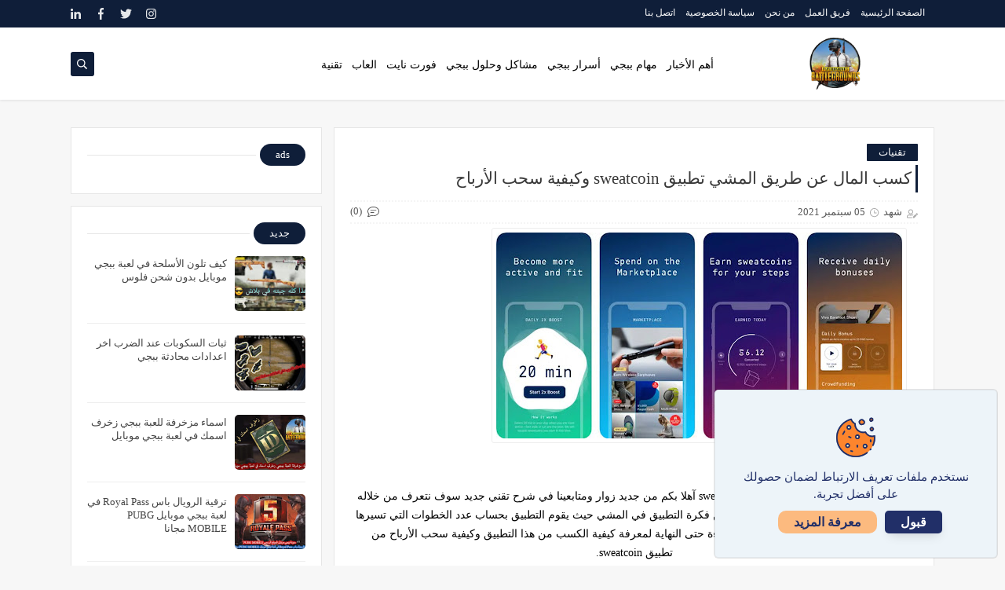

--- FILE ---
content_type: text/html; charset=utf-8
request_url: https://www.google.com/recaptcha/api2/aframe
body_size: 272
content:
<!DOCTYPE HTML><html><head><meta http-equiv="content-type" content="text/html; charset=UTF-8"></head><body><script nonce="YV7GmOYqLVEKRJRCXWwBDQ">/** Anti-fraud and anti-abuse applications only. See google.com/recaptcha */ try{var clients={'sodar':'https://pagead2.googlesyndication.com/pagead/sodar?'};window.addEventListener("message",function(a){try{if(a.source===window.parent){var b=JSON.parse(a.data);var c=clients[b['id']];if(c){var d=document.createElement('img');d.src=c+b['params']+'&rc='+(localStorage.getItem("rc::a")?sessionStorage.getItem("rc::b"):"");window.document.body.appendChild(d);sessionStorage.setItem("rc::e",parseInt(sessionStorage.getItem("rc::e")||0)+1);localStorage.setItem("rc::h",'1770035092896');}}}catch(b){}});window.parent.postMessage("_grecaptcha_ready", "*");}catch(b){}</script></body></html>

--- FILE ---
content_type: text/javascript; charset=UTF-8
request_url: https://www.pubgmobile9.club/feeds/posts/default/-/%D8%AA%D9%82%D9%86%D9%8A%D8%A7%D8%AA?alt=json-in-script&redirect=false&start-index=1&max-results=6&callback=prst
body_size: 16811
content:
// API callback
prst({"version":"1.0","encoding":"UTF-8","feed":{"xmlns":"http://www.w3.org/2005/Atom","xmlns$openSearch":"http://a9.com/-/spec/opensearchrss/1.0/","xmlns$blogger":"http://schemas.google.com/blogger/2008","xmlns$georss":"http://www.georss.org/georss","xmlns$gd":"http://schemas.google.com/g/2005","xmlns$thr":"http://purl.org/syndication/thread/1.0","id":{"$t":"tag:blogger.com,1999:blog-6292407048116960748"},"updated":{"$t":"2026-01-25T01:46:48.162-08:00"},"category":[{"term":"اسرار PUBG MOBILE"},{"term":"غزل PUBG"},{"term":"تقنيات"},{"term":"مهام بابجي PUBG"},{"term":"مشاكل وحلول ببجي"},{"term":"PUBG map الخرائط"},{"term":"أهم الأخبار"},{"term":"pubg mobile"},{"term":"نهفات ببجي موبايل pubgmoblile"},{"term":"Daily tasks pubg"},{"term":"فورت نايت"},{"term":"فن ومشاهير"}],"title":{"type":"text","$t":"مدونة ببجي PUBG MOBILE | الموقع الرسمي"},"subtitle":{"type":"html","$t":""},"link":[{"rel":"http://schemas.google.com/g/2005#feed","type":"application/atom+xml","href":"https:\/\/www.pubgmobile9.club\/feeds\/posts\/default"},{"rel":"self","type":"application/atom+xml","href":"https:\/\/www.blogger.com\/feeds\/6292407048116960748\/posts\/default\/-\/%D8%AA%D9%82%D9%86%D9%8A%D8%A7%D8%AA?alt=json-in-script\u0026max-results=6\u0026redirect=false"},{"rel":"alternate","type":"text/html","href":"https:\/\/www.pubgmobile9.club\/search\/label\/%D8%AA%D9%82%D9%86%D9%8A%D8%A7%D8%AA"},{"rel":"hub","href":"http://pubsubhubbub.appspot.com/"},{"rel":"next","type":"application/atom+xml","href":"https:\/\/www.blogger.com\/feeds\/6292407048116960748\/posts\/default\/-\/%D8%AA%D9%82%D9%86%D9%8A%D8%A7%D8%AA\/-\/%D8%AA%D9%82%D9%86%D9%8A%D8%A7%D8%AA?alt=json-in-script\u0026start-index=7\u0026max-results=6\u0026redirect=false"}],"author":[{"name":{"$t":"xzxz"},"uri":{"$t":"http:\/\/www.blogger.com\/profile\/09802072324338349571"},"email":{"$t":"noreply@blogger.com"},"gd$image":{"rel":"http://schemas.google.com/g/2005#thumbnail","width":"16","height":"16","src":"https:\/\/img1.blogblog.com\/img\/b16-rounded.gif"}}],"generator":{"version":"7.00","uri":"http://www.blogger.com","$t":"Blogger"},"openSearch$totalResults":{"$t":"192"},"openSearch$startIndex":{"$t":"1"},"openSearch$itemsPerPage":{"$t":"6"},"entry":[{"id":{"$t":"tag:blogger.com,1999:blog-6292407048116960748.post-4593552729232428708"},"published":{"$t":"2025-03-14T14:47:00.000-07:00"},"updated":{"$t":"2025-03-14T14:47:05.474-07:00"},"category":[{"scheme":"http://www.blogger.com/atom/ns#","term":"تقنيات"}],"title":{"type":"text","$t":" الذكاء الاصطناعي التوليدي: الثورة القادمة في عالم التكنولوجيا"},"content":{"type":"html","$t":"\u003Cp\u003E\u003C\/p\u003E\u003Cdiv class=\"separator\" style=\"clear: both; text-align: center;\"\u003E\u003Ca href=\"https:\/\/blogger.googleusercontent.com\/img\/b\/R29vZ2xl\/AVvXsEjZWdoMTOI2xGc8NSCf49neKCsGg22KyT0lESQCQDQAlvZMKzXNP0wp4jmLVtlLSL-rK3EM6HYW2UPQ3cK4ed4hDqgPjIz5qLlzC1twnjzMsY8hqeeZi3j-g3afX9pEUzMQkwyZ7N6lwRzY_LnISei_CRybYVgZsbrgyHhKhrDt30VkKi-VbpHusRVFOr4\/s1400\/1_6GFY1MwKMGbIx4UdTfI5YA.jpg\" imageanchor=\"1\" style=\"margin-left: 1em; margin-right: 1em;\"\u003E\u003Cimg alt=\"الذكاء الاصطناعي التوليدي: الثورة القادمة في عالم التكنولوجيا\" border=\"0\" data-original-height=\"788\" data-original-width=\"1400\" height=\"360\" src=\"https:\/\/blogger.googleusercontent.com\/img\/b\/R29vZ2xl\/AVvXsEjZWdoMTOI2xGc8NSCf49neKCsGg22KyT0lESQCQDQAlvZMKzXNP0wp4jmLVtlLSL-rK3EM6HYW2UPQ3cK4ed4hDqgPjIz5qLlzC1twnjzMsY8hqeeZi3j-g3afX9pEUzMQkwyZ7N6lwRzY_LnISei_CRybYVgZsbrgyHhKhrDt30VkKi-VbpHusRVFOr4\/w640-h360\/1_6GFY1MwKMGbIx4UdTfI5YA.jpg\" title=\"الذكاء الاصطناعي\" width=\"640\" \/\u003E\u003C\/a\u003E\u003C\/div\u003E\u003Cbr \/\u003E\u003Cb\u003E\u003Cbr \/\u003E\u003C\/b\u003E\u003Cp\u003E\u003C\/p\u003E\u003Cp\u003E\u003Cb\u003E\u0026nbsp;الذكاء الاصطناعي التوليدي: الثورة القادمة في عالم التكنولوجيا\u003C\/b\u003E\u003C\/p\u003E\u003Cp\u003E\u003Cbr \/\u003E\u003C\/p\u003E\u003Cp\u003E\u003Cb\u003Eمقدمة\u003C\/b\u003E\u003C\/p\u003E\u003Cp\u003Eفي السنوات الأخيرة، أصبح الذكاء الاصطناعي (AI) جزءًا أساسيًا من حياتنا اليومية، حيث يتم استخدامه في الهواتف الذكية، والتجارة الإلكترونية، والرعاية الصحية، وغيرها من المجالات. ولكن التطور الأحدث في هذا المجال هو الذكاء الاصطناعي التوليدي (Generative AI)، وهو نوع من الذكاء الاصطناعي الذي يمكنه إنشاء محتوى جديد بطريقة تحاكي الإبداع البشري. يمكن لهذا النوع من الذكاء الاصطناعي كتابة النصوص، إنشاء الصور، تأليف الموسيقى، وحتى تصميم البرمجيات، مما يجعله أداة قوية ستعيد تشكيل الصناعات المختلفة.\u003C\/p\u003E\u003Cp\u003E\u003Cbr \/\u003E\u003C\/p\u003E\u003Cp\u003E\u003Cb\u003Eما هو الذكاء الاصطناعي التوليدي؟\u003C\/b\u003E\u003C\/p\u003E\u003Cp\u003Eالذكاء الاصطناعي التوليدي هو تقنية تعتمد على النماذج العميقة مثل نماذج الشبكات العصبية لإنشاء محتوى جديد من خلال تحليل البيانات الضخمة. على عكس أنظمة الذكاء الاصطناعي التقليدية التي تعتمد على الاستجابة بناءً على بيانات محددة، يمكن للذكاء الاصطناعي التوليدي إنتاج أفكار وأعمال جديدة بناءً على الأنماط التي يتعلمها.\u003C\/p\u003E\u003Cp\u003E\u003Cbr \/\u003E\u003C\/p\u003E\u003Cp\u003E\u003Cb\u003Eمن أشهر النماذج التوليدية اليوم:\u003C\/b\u003E\u003C\/p\u003E\u003Cp\u003E\u003Cspan style=\"white-space: normal;\"\u003E\u003Cspan style=\"white-space: pre;\"\u003E\t\u003C\/span\u003E•\u003Cspan style=\"white-space: pre;\"\u003E\t\u003C\/span\u003EGPT (Generative Pre-trained Transformer): يستخدم لإنشاء النصوص بطريقة طبيعية وقريبة من أسلوب البشر.\u003C\/span\u003E\u003C\/p\u003E\u003Cp\u003E\u003Cspan style=\"white-space: normal;\"\u003E\u003Cspan style=\"white-space: pre;\"\u003E\t\u003C\/span\u003E•\u003Cspan style=\"white-space: pre;\"\u003E\t\u003C\/span\u003EDALL·E: يُستخدم لإنشاء الصور بناءً على الأوصاف النصية.\u003C\/span\u003E\u003C\/p\u003E\u003Cp\u003E\u003Cspan style=\"white-space: normal;\"\u003E\u003Cspan style=\"white-space: pre;\"\u003E\t\u003C\/span\u003E•\u003Cspan style=\"white-space: pre;\"\u003E\t\u003C\/span\u003EStable Diffusion: تقنية أخرى لإنشاء الصور بطريقة متطورة.\u003C\/span\u003E\u003C\/p\u003E\u003Cp\u003E\u003Cspan style=\"white-space: normal;\"\u003E\u003Cspan style=\"white-space: pre;\"\u003E\t\u003C\/span\u003E•\u003Cspan style=\"white-space: pre;\"\u003E\t\u003C\/span\u003EMusicLM: ذكاء اصطناعي يمكنه تأليف الموسيقى بناءً على نصوص وصفية.\u003C\/span\u003E\u003C\/p\u003E\u003Cp\u003E\u003Cbr \/\u003E\u003C\/p\u003E\u003Cp\u003E\u003Cb\u003Eكيف يعمل الذكاء الاصطناعي التوليدي؟\u003C\/b\u003E\u003C\/p\u003E\u003Cp\u003Eيعتمد الذكاء الاصطناعي التوليدي على تقنيات التعلم العميق، وبالتحديد على الشبكات العصبية التوليدية مثل GANs (Generative Adversarial Networks) و Transformers.\u003C\/p\u003E\u003Cp\u003E\u003Cspan style=\"white-space: normal;\"\u003E\u003Cspan style=\"white-space: pre;\"\u003E\t\u003C\/span\u003E1.\u003Cspan style=\"white-space: pre;\"\u003E\t\u003C\/span\u003Eالتدريب على البيانات الضخمة: يتم تغذية النموذج بكميات هائلة من البيانات مثل النصوص، الصور، والموسيقى، ليتمكن من تعلم الأنماط والعلاقات بينها.\u003C\/span\u003E\u003C\/p\u003E\u003Cp\u003E\u003Cspan style=\"white-space: normal;\"\u003E\u003Cspan style=\"white-space: pre;\"\u003E\t\u003C\/span\u003E2.\u003Cspan style=\"white-space: pre;\"\u003E\t\u003C\/span\u003Eإنشاء المحتوى الجديد: بعد التدريب، يصبح الذكاء الاصطناعي قادرًا على إنشاء محتوى جديد بناءً على ما تعلمه. يمكن أن يكون هذا المحتوى مقالًا، صورةً فنية، أو حتى كود برمجي.\u003C\/span\u003E\u003C\/p\u003E\u003Cp\u003E\u003Cspan style=\"white-space: normal;\"\u003E\u003Cspan style=\"white-space: pre;\"\u003E\t\u003C\/span\u003E3.\u003Cspan style=\"white-space: pre;\"\u003E\t\u003C\/span\u003Eتحسين النتائج: بفضل تقنيات مثل التعلم المعزز، يمكن تحسين دقة وجودة المخرجات بمرور الوقت من خلال التفاعل مع المستخدمين.\u003C\/span\u003E\u003C\/p\u003E\u003Cp\u003E\u003Cbr \/\u003E\u003C\/p\u003E\u003Cp\u003E\u003Cb\u003Eتطبيقات الذكاء الاصطناعي التوليدي\u003C\/b\u003E\u003C\/p\u003E\u003Cp\u003Eللذكاء الاصطناعي التوليدي العديد من التطبيقات في مختلف المجالات، منها:\u003C\/p\u003E\u003Cp\u003E\u003Cspan style=\"white-space: normal;\"\u003E\u003Cspan style=\"white-space: pre;\"\u003E\t\u003C\/span\u003E1.\u003Cspan style=\"white-space: pre;\"\u003E\t\u003C\/span\u003Eالإبداع الرقمي والتصميم\u003C\/span\u003E\u003C\/p\u003E\u003Cp\u003E\u003Cspan style=\"white-space: normal;\"\u003E\u003Cspan style=\"white-space: pre;\"\u003E\t\u003C\/span\u003E•\u003Cspan style=\"white-space: pre;\"\u003E\t\u003C\/span\u003Eيمكن للمصممين استخدام الذكاء الاصطناعي لإنشاء صور ورسومات فريدة.\u003C\/span\u003E\u003C\/p\u003E\u003Cp\u003E\u003Cspan style=\"white-space: normal;\"\u003E\u003Cspan style=\"white-space: pre;\"\u003E\t\u003C\/span\u003E•\u003Cspan style=\"white-space: pre;\"\u003E\t\u003C\/span\u003Eيمكن للفنانين توليد أعمال فنية مستوحاة من أساليب فنية مختلفة.\u003C\/span\u003E\u003C\/p\u003E\u003Cp\u003E\u003Cspan style=\"white-space: normal;\"\u003E\u003Cspan style=\"white-space: pre;\"\u003E\t\u003C\/span\u003E2.\u003Cspan style=\"white-space: pre;\"\u003E\t\u003C\/span\u003Eتطوير المحتوى\u003C\/span\u003E\u003C\/p\u003E\u003Cp\u003E\u003Cspan style=\"white-space: normal;\"\u003E\u003Cspan style=\"white-space: pre;\"\u003E\t\u003C\/span\u003E•\u003Cspan style=\"white-space: pre;\"\u003E\t\u003C\/span\u003Eيمكن استخدامه في كتابة المقالات الإخبارية، والتقارير، وحتى الكتب.\u003C\/span\u003E\u003C\/p\u003E\u003Cp\u003E\u003Cspan style=\"white-space: normal;\"\u003E\u003Cspan style=\"white-space: pre;\"\u003E\t\u003C\/span\u003E•\u003Cspan style=\"white-space: pre;\"\u003E\t\u003C\/span\u003Eيساعد في إنشاء محتوى تسويقي للشركات بطريقة سريعة وفعالة.\u003C\/span\u003E\u003C\/p\u003E\u003Cp\u003E\u003Cspan style=\"white-space: normal;\"\u003E\u003Cspan style=\"white-space: pre;\"\u003E\t\u003C\/span\u003E3.\u003Cspan style=\"white-space: pre;\"\u003E\t\u003C\/span\u003Eالبرمجة والتطوير\u003C\/span\u003E\u003C\/p\u003E\u003Cp\u003E\u003Cspan style=\"white-space: normal;\"\u003E\u003Cspan style=\"white-space: pre;\"\u003E\t\u003C\/span\u003E•\u003Cspan style=\"white-space: pre;\"\u003E\t\u003C\/span\u003Eيمكنه إنشاء أكواد برمجية وتحسينها، مما يساعد المطورين على توفير الوقت.\u003C\/span\u003E\u003C\/p\u003E\u003Cp\u003E\u003Cspan style=\"white-space: normal;\"\u003E\u003Cspan style=\"white-space: pre;\"\u003E\t\u003C\/span\u003E•\u003Cspan style=\"white-space: pre;\"\u003E\t\u003C\/span\u003Eيساعد في اكتشاف الأخطاء البرمجية وإصلاحها تلقائيًا.\u003C\/span\u003E\u003C\/p\u003E\u003Cp\u003E\u003Cspan style=\"white-space: normal;\"\u003E\u003Cspan style=\"white-space: pre;\"\u003E\t\u003C\/span\u003E4.\u003Cspan style=\"white-space: pre;\"\u003E\t\u003C\/span\u003Eالتعليم والتدريب\u003C\/span\u003E\u003C\/p\u003E\u003Cp\u003E\u003Cspan style=\"white-space: normal;\"\u003E\u003Cspan style=\"white-space: pre;\"\u003E\t\u003C\/span\u003E•\u003Cspan style=\"white-space: pre;\"\u003E\t\u003C\/span\u003Eيمكن للذكاء الاصطناعي إنشاء مواد تعليمية تفاعلية مخصصة لكل طالب.\u003C\/span\u003E\u003C\/p\u003E\u003Cp\u003E\u003Cspan style=\"white-space: normal;\"\u003E\u003Cspan style=\"white-space: pre;\"\u003E\t\u003C\/span\u003E•\u003Cspan style=\"white-space: pre;\"\u003E\t\u003C\/span\u003Eيساعد في تدريس اللغات الأجنبية من خلال محاكاة الحوارات الطبيعية.\u003C\/span\u003E\u003C\/p\u003E\u003Cp\u003E\u003Cspan style=\"white-space: normal;\"\u003E\u003Cspan style=\"white-space: pre;\"\u003E\t\u003C\/span\u003E5.\u003Cspan style=\"white-space: pre;\"\u003E\t\u003C\/span\u003Eالصحة والرعاية الطبية\u003C\/span\u003E\u003C\/p\u003E\u003Cp\u003E\u003Cspan style=\"white-space: normal;\"\u003E\u003Cspan style=\"white-space: pre;\"\u003E\t\u003C\/span\u003E•\u003Cspan style=\"white-space: pre;\"\u003E\t\u003C\/span\u003Eيمكنه مساعدة الأطباء في تشخيص الأمراض عبر تحليل الصور الطبية.\u003C\/span\u003E\u003C\/p\u003E\u003Cp\u003E\u003Cspan style=\"white-space: normal;\"\u003E\u003Cspan style=\"white-space: pre;\"\u003E\t\u003C\/span\u003E•\u003Cspan style=\"white-space: pre;\"\u003E\t\u003C\/span\u003Eيمكنه ابتكار خطط علاجية بناءً على تحليل بيانات المرضى.\u003C\/span\u003E\u003C\/p\u003E\u003Cp\u003E\u003Cbr \/\u003E\u003C\/p\u003E\u003Cp\u003E\u003Cb\u003Eالتحديات والمخاوف\u003C\/b\u003E\u003C\/p\u003E\u003Cp\u003Eعلى الرغم من فوائده الهائلة، يواجه الذكاء الاصطناعي التوليدي بعض التحديات والمخاطر، مثل:\u003C\/p\u003E\u003Cp\u003E\u003Cspan style=\"white-space: normal;\"\u003E\u003Cspan style=\"white-space: pre;\"\u003E\t\u003C\/span\u003E1.\u003Cspan style=\"white-space: pre;\"\u003E\t\u003C\/span\u003Eالأخبار المزيفة والتضليل\u003C\/span\u003E\u003C\/p\u003E\u003Cp\u003E\u003Cspan style=\"white-space: normal;\"\u003E\u003Cspan style=\"white-space: pre;\"\u003E\t\u003C\/span\u003E•\u003Cspan style=\"white-space: pre;\"\u003E\t\u003C\/span\u003Eيمكن استخدامه لإنشاء أخبار وصور مزيفة، مما قد يؤثر على المجتمعات والسياسات.\u003C\/span\u003E\u003C\/p\u003E\u003Cp\u003E\u003Cspan style=\"white-space: normal;\"\u003E\u003Cspan style=\"white-space: pre;\"\u003E\t\u003C\/span\u003E2.\u003Cspan style=\"white-space: pre;\"\u003E\t\u003C\/span\u003Eالملكية الفكرية وحقوق التأليف\u003C\/span\u003E\u003C\/p\u003E\u003Cp\u003E\u003Cspan style=\"white-space: normal;\"\u003E\u003Cspan style=\"white-space: pre;\"\u003E\t\u003C\/span\u003E•\u003Cspan style=\"white-space: pre;\"\u003E\t\u003C\/span\u003Eلا تزال هناك نقاشات حول من يمتلك الحقوق على المحتوى الذي ينشئه الذكاء الاصطناعي.\u003C\/span\u003E\u003C\/p\u003E\u003Cp\u003E\u003Cspan style=\"white-space: normal;\"\u003E\u003Cspan style=\"white-space: pre;\"\u003E\t\u003C\/span\u003E3.\u003Cspan style=\"white-space: pre;\"\u003E\t\u003C\/span\u003Eالبطالة في بعض المجالات\u003C\/span\u003E\u003C\/p\u003E\u003Cp\u003E\u003Cspan style=\"white-space: normal;\"\u003E\u003Cspan style=\"white-space: pre;\"\u003E\t\u003C\/span\u003E•\u003Cspan style=\"white-space: pre;\"\u003E\t\u003C\/span\u003Eقد يؤدي استخدام الذكاء الاصطناعي إلى تقليل الحاجة لبعض الوظائف الإبداعية.\u003C\/span\u003E\u003C\/p\u003E\u003Cp\u003E\u003Cbr \/\u003E\u003C\/p\u003E\u003Cp\u003E\u003Cb\u003Eالمستقبل والتوقعات\u003C\/b\u003E\u003C\/p\u003E\u003Cp\u003Eمن المتوقع أن يستمر الذكاء الاصطناعي التوليدي في التطور، ليصبح أكثر دقة وكفاءة في مختلف المجالات. الشركات التقنية الكبرى مثل Google وOpenAI تستثمر مليارات الدولارات في تطوير هذه التقنيات، مما يعني أننا سنشهد مزيدًا من الابتكارات في المستقبل القريب.\u003C\/p\u003E\u003Cp\u003E\u003Cbr \/\u003E\u003C\/p\u003E\u003Cp\u003E\u003Cb\u003Eالخاتمة\u003C\/b\u003E\u003C\/p\u003E\u003Cp\u003Eيعد الذكاء الاصطناعي التوليدي ثورة في عالم التكنولوجيا، حيث يفتح آفاقًا جديدة للإبداع والابتكار. ورغم التحديات التي تواجهه، فإنه يمثل فرصة كبيرة لتحسين الإنتاجية وتطوير الحلول الذكية. المستقبل يحمل الكثير لهذه التقنية، ويبقى السؤال: كيف سنستفيد منها بأفضل طريقة؟\u003C\/p\u003E"},"link":[{"rel":"replies","type":"application/atom+xml","href":"https:\/\/www.pubgmobile9.club\/feeds\/4593552729232428708\/comments\/default","title":"تعليقات الرسالة"},{"rel":"replies","type":"text/html","href":"https:\/\/www.pubgmobile9.club\/2025\/03\/blog-post.html#comment-form","title":"2 تعليقات"},{"rel":"edit","type":"application/atom+xml","href":"https:\/\/www.blogger.com\/feeds\/6292407048116960748\/posts\/default\/4593552729232428708"},{"rel":"self","type":"application/atom+xml","href":"https:\/\/www.blogger.com\/feeds\/6292407048116960748\/posts\/default\/4593552729232428708"},{"rel":"alternate","type":"text/html","href":"https:\/\/www.pubgmobile9.club\/2025\/03\/blog-post.html","title":" الذكاء الاصطناعي التوليدي: الثورة القادمة في عالم التكنولوجيا"}],"author":[{"name":{"$t":"ابراهيم"},"uri":{"$t":"http:\/\/www.blogger.com\/profile\/03166488212881427421"},"email":{"$t":"noreply@blogger.com"},"gd$image":{"rel":"http://schemas.google.com/g/2005#thumbnail","width":"16","height":"16","src":"https:\/\/img1.blogblog.com\/img\/b16-rounded.gif"}}],"media$thumbnail":{"xmlns$media":"http://search.yahoo.com/mrss/","url":"https:\/\/blogger.googleusercontent.com\/img\/b\/R29vZ2xl\/AVvXsEjZWdoMTOI2xGc8NSCf49neKCsGg22KyT0lESQCQDQAlvZMKzXNP0wp4jmLVtlLSL-rK3EM6HYW2UPQ3cK4ed4hDqgPjIz5qLlzC1twnjzMsY8hqeeZi3j-g3afX9pEUzMQkwyZ7N6lwRzY_LnISei_CRybYVgZsbrgyHhKhrDt30VkKi-VbpHusRVFOr4\/s72-w640-h360-c\/1_6GFY1MwKMGbIx4UdTfI5YA.jpg","height":"72","width":"72"},"thr$total":{"$t":"2"}},{"id":{"$t":"tag:blogger.com,1999:blog-6292407048116960748.post-4322252005692096667"},"published":{"$t":"2025-03-13T04:53:00.000-07:00"},"updated":{"$t":"2025-03-14T15:06:58.921-07:00"},"category":[{"scheme":"http://www.blogger.com/atom/ns#","term":"PUBG map الخرائط"},{"scheme":"http://www.blogger.com/atom/ns#","term":"أهم الأخبار"},{"scheme":"http://www.blogger.com/atom/ns#","term":"اسرار PUBG MOBILE"},{"scheme":"http://www.blogger.com/atom/ns#","term":"تقنيات"},{"scheme":"http://www.blogger.com/atom/ns#","term":"غزل PUBG"},{"scheme":"http://www.blogger.com/atom/ns#","term":"فن ومشاهير"}],"title":{"type":"text","$t":"تحميل برنامج تثبيت الايم والسلاح السكوب 2025 ببجي موبايل 3.7 بدون باند"},"content":{"type":"html","$t":"\u003Cp\u003E\u0026nbsp;\u003C\/p\u003E\u003Cdiv class=\"separator\" style=\"clear: both; text-align: center;\"\u003E\u003Ca href=\"https:\/\/blogger.googleusercontent.com\/img\/b\/R29vZ2xl\/AVvXsEh-8jqowUkEUWT6uXeqXtNtDZ8DbcG0i4Xu1qb_mJC_PjfNp5O7vvmatfgvgM-6bh6zN6SxCBnhfakXYcgIiKFUsXrhxzqIJgAyW6OYZkjGitgQm-gHcVTgy7fyzq7U9xgxsHq7pzen88bg0Irn1tf6uriC5YFFM6FSG6M7JTSVf-qtdAkIoW1Rrxkpsyb5\/s3840\/%D8%A8%D8%B1%D9%86%D8%A7%D9%85%D8%AC_%D8%AA%D8%AB%D8%A8%D9%8A%D8%AA_%D8%A7%D9%84%D8%A7%D9%8A%D9%85.jpg\" imageanchor=\"1\" style=\"margin-left: 1em; margin-right: 1em;\"\u003E\u003Cimg alt=\"تحميل أداة تثبيت الأيم والسكوب في ببجي موبايل التحديث الجديد 2025\" border=\"0\" data-original-height=\"2160\" data-original-width=\"3840\" src=\"https:\/\/blogger.googleusercontent.com\/img\/b\/R29vZ2xl\/AVvXsEh-8jqowUkEUWT6uXeqXtNtDZ8DbcG0i4Xu1qb_mJC_PjfNp5O7vvmatfgvgM-6bh6zN6SxCBnhfakXYcgIiKFUsXrhxzqIJgAyW6OYZkjGitgQm-gHcVTgy7fyzq7U9xgxsHq7pzen88bg0Irn1tf6uriC5YFFM6FSG6M7JTSVf-qtdAkIoW1Rrxkpsyb5\/s16000\/%D8%A8%D8%B1%D9%86%D8%A7%D9%85%D8%AC_%D8%AA%D8%AB%D8%A8%D9%8A%D8%AA_%D8%A7%D9%84%D8%A7%D9%8A%D9%85.jpg\" title=\"تحميل برنامج تثبيت الايم والسلاح والسكوب 2025 ببجي موبايل3.7 بدون باند\" \/\u003E\u003C\/a\u003E\u003C\/div\u003E\u003Cbr \/\u003E\u003Cp\u003E\u003C\/p\u003E\u003Cp\u003E\u003Cb\u003Eكيفية إزالة الارتداد وتثبيت السلاح والسكوب في PUBG MOBILE 2025\u003C\/b\u003E هل تبحث عن طريقة لتحسين مهاراتك في لعبة ببجي موبايل؟ هل ترغب في تثبيت الايم والسلاح والمنظار (السكوب) بشكل دقيق لتحقيق الفوز السريع في المباريات؟ في هذا المقال، نقدم لك أفضل برنامج لتثبيت الايم والسكوب 2025 في PUBG MOBILE للجوال، مع رابط تحميل مباشر وشرح مفصل لكيفية التثبيت.\u003C\/p\u003E\u003Cp\u003E\u003Cbr \/\u003E\u003C\/p\u003E\u003Ch3 style=\"text-align: right;\"\u003E✅ \u003Cb\u003Eما هو برنامج تثبيت الايم والسلاح والمنظار في ببجي موبايل؟\u003C\/b\u003E\u003C\/h3\u003E\u003Cp\u003E\u003Cbr \/\u003E\u003C\/p\u003E\u003Cp\u003Eبرنامج تثبيت الايم (AIM) والسكوب في ببجي موبايل هو أداة متطورة تساعد اللاعبين على تحسين دقة التصويب وتثبيت السلاح أثناء الاشتباكات. يمنحك هذا البرنامج القدرة على التحكم في الارتداد وتوجيه الرصاص بدقة عالية، مما يزيد من فرص الفوز في المواجهات القتالية.\u003C\/p\u003E\u003Cp\u003E\u003Cbr \/\u003E\u003C\/p\u003E\u003Ch3 style=\"text-align: right;\"\u003E🎯 \u003Cb\u003Eمميزات برنامج تثبيت الايم والسكوب في ببجي 2025:\u003C\/b\u003E\u003C\/h3\u003E\u003Cp\u003E\u003Cbr \/\u003E\u003C\/p\u003E\u003Cp\u003Eتثبيت تلقائي للأيم والسكوب بدون اهتزاز.\u003C\/p\u003E\u003Cp\u003E\u003Cbr \/\u003E\u003C\/p\u003E\u003Cp\u003Eتحسين دقة التصويب على الخصوم.\u003C\/p\u003E\u003Cp\u003E\u003Cbr \/\u003E\u003C\/p\u003E\u003Cp\u003Eإزالة الارتداد الكامل من الأسلحة.\u003C\/p\u003E\u003Cp\u003E\u003Cbr \/\u003E\u003C\/p\u003E\u003Cp\u003Eدعم لجميع أنواع الأسلحة والمناظير (سكوبات).\u003C\/p\u003E\u003Cp\u003E\u003Cbr \/\u003E\u003C\/p\u003E\u003Cp\u003Eيعمل على جميع إصدارات ببجي موبايل (العالمية والكورية).\u003C\/p\u003E\u003Cp\u003E\u003Cbr \/\u003E\u003C\/p\u003E\u003Cp\u003Eآمن تمامًا وخالي من الباند (Anti-Ban).\u003C\/p\u003E\u003Cp\u003E\u003Cbr \/\u003E\u003C\/p\u003E\u003Cp\u003E\u003Cbr \/\u003E\u003C\/p\u003E\u003Ch3 style=\"text-align: right;\"\u003E🔥 \u003Cb\u003Eرابط تحميل برنامج تثبيت الايم والسلاح والسكوب في ببجي 2025\u003C\/b\u003E\u003C\/h3\u003E\u003Cp\u003E\u003Cbr \/\u003E\u003C\/p\u003E\u003Cp\u003Eيمكنك تحميل البرنامج من الرابط التالي:\u003C\/p\u003E\u003Cp\u003E\u003Cbr \/\u003E\u003C\/p\u003E\u003Cp\u003E👉 تحميل برنامج تثبيت الايم والسلاح والسكوب 2025 (\u003Ca href=\"https:\/\/play.google.com\/store\/apps\/details?id=com.alayamsettings.dev\" style=\"background-color: red;\" target=\"_blank\"\u003Eالرابط مباشر\u003C\/a\u003E)\u003C\/p\u003E\u003Cp\u003E\u003Cbr \/\u003E\u003C\/p\u003E\u003Ch3 style=\"text-align: right;\"\u003E📂 \u003Cb\u003Eكيفية تثبيت ملف تثبيت الايم والسكوب في ببجي موبايل:\u003C\/b\u003E\u003C\/h3\u003E\u003Cp\u003E\u003Cbr \/\u003E\u003C\/p\u003E\u003Cp\u003E1. قم بتحميل ملف البرنامج من الرابط أعلاه.\u003C\/p\u003E\u003Cp\u003E\u003Cbr \/\u003E\u003C\/p\u003E\u003Cp\u003E\u003Cbr \/\u003E\u003C\/p\u003E\u003Cp\u003E2. فك الضغط عن الملف باستخدام تطبيق ZArchiver.\u003C\/p\u003E\u003Cp\u003E\u003Cbr \/\u003E\u003C\/p\u003E\u003Cp\u003E\u003Cbr \/\u003E\u003C\/p\u003E\u003Cp\u003E3. انسخ الملفات إلى مجلد Android \u0026gt; Data \u0026gt; com.tencent.ig.\u003C\/p\u003E\u003Cp\u003E\u003Cbr \/\u003E\u003C\/p\u003E\u003Cp\u003E\u003Cbr \/\u003E\u003C\/p\u003E\u003Cp\u003E4. قم بتفعيل البرنامج من خلال الإعدادات داخل اللعبة.\u003C\/p\u003E\u003Cp\u003E\u003Cbr \/\u003E\u003C\/p\u003E\u003Cp\u003E\u003Cbr \/\u003E\u003C\/p\u003E\u003Cp\u003E5. استمتع بتجربة لعب أكثر دقة واحترافية.\u003C\/p\u003E\u003Cp\u003E\u003Cbr \/\u003E\u003C\/p\u003E\u003Cp\u003E\u003Cbr \/\u003E\u003C\/p\u003E\u003Cp\u003E\u003Cbr \/\u003E\u003C\/p\u003E\u003Cp\u003E🎮 نصائح لتحقيق أفضل أداء في ببجي موبايل:\u003C\/p\u003E\u003Cp\u003E\u003Cbr \/\u003E\u003C\/p\u003E\u003Cp\u003Eاستخدم سكوب x4 أو x6 لتجربة التصويب المثالية.\u003C\/p\u003E\u003Cp\u003E\u003Cbr \/\u003E\u003C\/p\u003E\u003Cp\u003Eقم بضبط حساسية اللعبة من إعدادات السكوبات.\u003C\/p\u003E\u003Cp\u003E\u003Cbr \/\u003E\u003C\/p\u003E\u003Cp\u003Eتدرب على التصويب في الوضع التدريبي قبل الدخول في المباريات الرسمية.\u003C\/p\u003E\u003Cp\u003E\u003Cbr \/\u003E\u003C\/p\u003E\u003Cp\u003E\u003Cbr \/\u003E\u003C\/p\u003E\u003Cp\u003E✅ هل البرنامج آمن ومضمون؟\u003C\/p\u003E\u003Cp\u003E\u003Cbr \/\u003E\u003C\/p\u003E\u003Cp\u003Eنعم، البرنامج آمن تمامًا وخالي من الباند، حيث يستخدم تقنيات حديثة للتخفي وعدم اكتشافه من قبل نظام الحماية الخاص بببجي موبايل.\u003C\/p\u003E\u003Cp\u003E\u003Cbr \/\u003E\u003C\/p\u003E\u003Cp\u003E🔎 الكلمات المفتاحية :\u003C\/p\u003E\u003Cp\u003E\u003Cbr \/\u003E\u003C\/p\u003E\u003Cp\u003Eتحميل برنامج تثبيت الايم والسكوب ببجي 2025\u003C\/p\u003E\u003Cp\u003E\u003Cbr \/\u003E\u003C\/p\u003E\u003Cp\u003Eتثبيت السلاح في ببجي موبايل بدون ارتداد\u003C\/p\u003E\u003Cp\u003E\u003Cbr \/\u003E\u003C\/p\u003E\u003Cp\u003Eملف تثبيت الايم والمنظار ببجي\u003C\/p\u003E\u003Cp\u003E\u003Cbr \/\u003E\u003C\/p\u003E\u003Cp\u003Eتحسين دقة التصويب في PUBG MOBILE\u003C\/p\u003E\u003Cp\u003E\u003Cbr \/\u003E\u003C\/p\u003E\u003Cp\u003Eتحميل برنامج تثبيت السكوب بدون باند\u003C\/p\u003E\u003Cp\u003E\u003Cbr \/\u003E\u003C\/p\u003E\u003Cp\u003E✅ الخلاصة:\u003C\/p\u003E\u003Cp\u003E\u003Cbr \/\u003E\u003C\/p\u003E\u003Cp\u003Eإذا كنت ترغب في السيطرة على أعدائك في ببجي موبايل وتحقيق الفوز السريع، فإن برنامج تثبيت الايم والسلاح والسكوب 2025 للجوال هو الحل الأمثل لك قم بتحميل البرنامج الآن واستمتع بتجربة لعب احترافية وخالية من الارتداد.\u003C\/p\u003E\u003Cp\u003E📥 رابط التحميل مرة أخرى:\u003C\/p\u003E\u003Cp\u003E\u003Cbr \/\u003E\u003C\/p\u003E\u003Cp\u003E👉 \u003Ca href=\"https:\/\/play.google.com\/store\/apps\/details?id=com.alayamsettings.dev\" style=\"background-color: red;\" target=\"_blank\"\u003Eتحميل برنامج تثبيت الايم ببجي 2025\u003C\/a\u003E\u003C\/p\u003E\u003Cp\u003E\u003Cbr \/\u003E\u003C\/p\u003E\u003Cp\u003E🚀 لا تنسَ مشاركة المقال مع أصدقائك لتعم الفائدة!\u003C\/p\u003E\u003Cp\u003E🎯 هل لديك أي استفسارات؟ اترك تعليقك وسنقوم بالرد عليك فورًا!\u003C\/p\u003E\u003Cp\u003E\u003Cbr \/\u003E\u003C\/p\u003E\u003Cp\u003E\u003Cbr \/\u003E\u003C\/p\u003E"},"link":[{"rel":"replies","type":"application/atom+xml","href":"https:\/\/www.pubgmobile9.club\/feeds\/4322252005692096667\/comments\/default","title":"تعليقات الرسالة"},{"rel":"replies","type":"text/html","href":"https:\/\/www.pubgmobile9.club\/2025\/03\/2025-37.html#comment-form","title":"0 تعليقات"},{"rel":"edit","type":"application/atom+xml","href":"https:\/\/www.blogger.com\/feeds\/6292407048116960748\/posts\/default\/4322252005692096667"},{"rel":"self","type":"application/atom+xml","href":"https:\/\/www.blogger.com\/feeds\/6292407048116960748\/posts\/default\/4322252005692096667"},{"rel":"alternate","type":"text/html","href":"https:\/\/www.pubgmobile9.club\/2025\/03\/2025-37.html","title":"تحميل برنامج تثبيت الايم والسلاح السكوب 2025 ببجي موبايل 3.7 بدون باند"}],"author":[{"name":{"$t":"Unknown"},"email":{"$t":"noreply@blogger.com"},"gd$image":{"rel":"http://schemas.google.com/g/2005#thumbnail","width":"16","height":"16","src":"https:\/\/img1.blogblog.com\/img\/b16-rounded.gif"}}],"media$thumbnail":{"xmlns$media":"http://search.yahoo.com/mrss/","url":"https:\/\/blogger.googleusercontent.com\/img\/b\/R29vZ2xl\/AVvXsEh-8jqowUkEUWT6uXeqXtNtDZ8DbcG0i4Xu1qb_mJC_PjfNp5O7vvmatfgvgM-6bh6zN6SxCBnhfakXYcgIiKFUsXrhxzqIJgAyW6OYZkjGitgQm-gHcVTgy7fyzq7U9xgxsHq7pzen88bg0Irn1tf6uriC5YFFM6FSG6M7JTSVf-qtdAkIoW1Rrxkpsyb5\/s72-c\/%D8%A8%D8%B1%D9%86%D8%A7%D9%85%D8%AC_%D8%AA%D8%AB%D8%A8%D9%8A%D8%AA_%D8%A7%D9%84%D8%A7%D9%8A%D9%85.jpg","height":"72","width":"72"},"thr$total":{"$t":"0"}},{"id":{"$t":"tag:blogger.com,1999:blog-6292407048116960748.post-3069784950861683921"},"published":{"$t":"2023-05-06T14:29:00.001-07:00"},"updated":{"$t":"2023-05-06T14:29:18.137-07:00"},"category":[{"scheme":"http://www.blogger.com/atom/ns#","term":"تقنيات"}],"title":{"type":"text","$t":"شروط الربح من الفيديوهات القصيرة في يوتيوب 2023"},"content":{"type":"html","$t":"\u003Cp\u003E\u003Cspan style=\"font-size: medium;\"\u003E\u003C\/span\u003E\u003C\/p\u003E\u003Cdiv class=\"separator\" style=\"clear: both; text-align: center;\"\u003E\u003Cspan style=\"font-size: medium;\"\u003E\u003Ca href=\"https:\/\/blogger.googleusercontent.com\/img\/b\/R29vZ2xl\/AVvXsEjZO7JS0epiN1bpTKytOtZ1IItWngG9XpTdemxHlXr6L0TmBG8IiJWTvbFF5l2W04JzOGnwDug07q9M-fynOr2P0702LlQATteEuI7gerqJPIRJw8tjSUA-njrpRw_zjfz_w_YE0cHTo_AIJ7eStH17ddZzaz0sWxoVQoD6OJogAfJ3gfyvoDLTuRLKew\/s1280\/%D8%A7%D9%84%D8%B1%D8%A8%D8%AD%20%D9%85%D9%86%20%D8%A7%D9%84%D9%8A%D9%88%D8%AA%D9%8A%D9%88%D8%A8.jpg\" style=\"margin-left: 1em; margin-right: 1em;\"\u003E\u003Cimg alt=\"شروط الربح من الفيديوهات القصيرة في يوتيوب 2023\" border=\"0\" data-original-height=\"720\" data-original-width=\"1280\" src=\"https:\/\/blogger.googleusercontent.com\/img\/b\/R29vZ2xl\/AVvXsEjZO7JS0epiN1bpTKytOtZ1IItWngG9XpTdemxHlXr6L0TmBG8IiJWTvbFF5l2W04JzOGnwDug07q9M-fynOr2P0702LlQATteEuI7gerqJPIRJw8tjSUA-njrpRw_zjfz_w_YE0cHTo_AIJ7eStH17ddZzaz0sWxoVQoD6OJogAfJ3gfyvoDLTuRLKew\/s16000\/%D8%A7%D9%84%D8%B1%D8%A8%D8%AD%20%D9%85%D9%86%20%D8%A7%D9%84%D9%8A%D9%88%D8%AA%D9%8A%D9%88%D8%A8.jpg\" title=\"شروط الربح من الفيديوهات القصيرة في يوتيوب 2023\" \/\u003E\u003C\/a\u003E\u003C\/span\u003E\u003C\/div\u003E\u003Cspan style=\"font-size: medium;\"\u003E\u003Cbr \/\u003E\u003Cb\u003E\u003Cbr \/\u003E\u003C\/b\u003E\u003C\/span\u003E\u003Cp\u003E\u003C\/p\u003E\u003Cp\u003E\u003Cspan style=\"font-size: medium;\"\u003E\u003Cb\u003Eشروط الربح من الفيديوهات القصيرة في يوتيوب 2023\u003C\/b\u003E\u003C\/span\u003E\u003Cspan style=\"font-family: inherit; font-size: medium;\"\u003E\u0026nbsp;مع التطورات الحالية لصناعة المحتوى أصبح من السهل الآن الربح من الفيديوهات القصيرة عبر منصات مثل يوتيوب وفي العام 2023 يمكن أن تكون هذه الطريقة من الربح من الإنترنت أكثر فعالية في هذا المقال سنناقش كيفية البدء في صنع محتوى الفيديو القصير وكيفية جني الأرباح منها على يوتيوب.\u003C\/span\u003E\u003C\/p\u003E\u003Cp\u003E\u003Cspan style=\"font-family: inherit; font-size: medium;\"\u003E\u003Cbr \/\u003E\u003C\/span\u003E\u003C\/p\u003E\u003Ch3 style=\"text-align: right;\"\u003E\u003Cspan style=\"font-family: inherit; font-size: large;\"\u003E1. شروط الربح من الفيديوهات القصيرة في يوتيوب 2023\u003C\/span\u003E\u003C\/h3\u003E\u003Cp\u003E\u003Cspan style=\"font-family: inherit; font-size: medium;\"\u003Eشروط الربح من الفيديوهات القصيرة في يوتيوب 2023 تتضمن الحصول على 1000 مشترك في القناة وجمع 4000 ساعة مشاهدة علنية في آخر 12 شهرا من عمر القناة وجمع 10 مليون مشاهدة من الفيديوهات القصيرة shorts يتغير الشروط في يوتيوب كل عام لتلائم التغييرات التي يشهدها المنصة والسوق بشكل عام .\u003C\/span\u003E\u003C\/p\u003E\u003Ch3 style=\"text-align: right;\"\u003E\u003Cspan style=\"font-family: inherit; font-size: large;\"\u003E2. تحقيق عدد مشتركين محدد في القناة\u003C\/span\u003E\u003C\/h3\u003E\u003Cp\u003E\u003Cspan style=\"font-family: inherit; font-size: medium;\"\u003Eيتطلب الربح من الفيديوهات القصيرة على يوتيوب تحقيق عدد محدد من المشتركين في القناة وهذا يؤكد على أهمية جذب المشاهدين وتحفيزهم على الاشتراك في قناتك يجب على المبدعين تقديم محتوى متميز وإثراء القناة بكل ما هو جديد لكسب ثقة وولاء الجمهور وبهذا يضمن المبدع تحقيق العدد المطلوب من المشتركين وفتح باب الربح من الفيديوهات القصيرة على يوتيوب .\u003C\/span\u003E\u003C\/p\u003E\u003Ch3 style=\"text-align: right;\"\u003E\u003Cspan style=\"font-family: inherit; font-size: large;\"\u003E3. جمع عدد ساعات مشاهدة علنية معين في القناة\u003C\/span\u003E\u003C\/h3\u003E\u003Cp\u003E\u003Cspan style=\"font-family: inherit; font-size: medium;\"\u003Eيجب على منشئي المحتوى جمع عدد معين من ساعات المشاهدة علنية في القناة لتحقيق شروط الربح على يوتيوب يمكن للمنشئين الحصول على هذا العدد من الساعات من خلال نشر محتوى جذاب ومفيد للمشاهدين وتوفير الجدولة الزمنية المناسبة لنشر المحتوى بانتظام كما يمكن استخدام وسائل الترويج المختلفة لزيادة عدد المشاهدات والوصول للجمهور المستهدف .\u003C\/span\u003E\u003C\/p\u003E\u003Cp\u003E\u003Cspan style=\"font-family: inherit; font-size: medium;\"\u003E\u003Cbr \/\u003E\u003C\/span\u003E\u003C\/p\u003E\u003Ch3 style=\"text-align: right;\"\u003E\u003Cspan style=\"font-family: inherit; font-size: large;\"\u003E4. تحقيق عدد مشاهدات معين في الفيديوهات القصيرة shorts\u003C\/span\u003E\u003C\/h3\u003E\u003Cp\u003E\u003Cspan style=\"font-family: inherit; font-size: medium;\"\u003Eيتطلب الربح من الفيديوهات القصيرة في يوتيوب بعد التحديثات الأخيرة تحقيق عدد مشاهدات محدد في هذه الفيديوهات وبمجرد تحقيق هذا العدد يمكن لصاحب القناة الربح منها ويجب على منشئي المحتوى التركيز على جذب المشاهدين والتفاعل معهم من خلال إنتاج محتوى مبتكر ومثير للاهتمام .\u003C\/span\u003E\u003C\/p\u003E\u003Ch3 style=\"text-align: right;\"\u003E\u003Cspan style=\"font-family: inherit; font-size: large;\"\u003E5. تغيير الشروط كل سنة في يوتيوب\u003C\/span\u003E\u003C\/h3\u003E\u003Cp\u003E\u003Cspan style=\"font-family: inherit; font-size: medium;\"\u003Eتغير شروط الربح على يوتيوب كل سنة حيث تزيل بعض الشروط القديمة وتضيف شروط جديدة أو تبقي على الشروط القديمة وتعدّلها بشكل جزئي وللحصول على الربح على يوتيوب يتطلب تحقيق شروط معيّنة والتي يمكن الاطلاع عليها في المقالات الخاصة بشروط الربح الجديدة المنشورة من قبل الشركة .\u003C\/span\u003E\u003C\/p\u003E\u003Ch3 style=\"text-align: right;\"\u003E\u003Cspan style=\"font-family: inherit; font-size: large;\"\u003E6. طرق جديدة لتحقيق الأرباح على YouTube\u003C\/span\u003E\u003C\/h3\u003E\u003Cp\u003E\u003Cspan style=\"font-family: inherit; font-size: medium;\"\u003Eتتوفر العديد من الطرق الجديدة التي يمكن استخدامها لتحقيق الأرباح على YouTube حيث تشمل هذه الطرق البرمجيات الإعلانية والشراكات والترويج والتسوق المباشر والرعاية والإشتراكات وتتفاوت شروط الربح حسب نوع الفيديو فمثلا يمكن للمستخدمين جني الأموال عند عرض الإعلانات خلال مقاطع الفيديو المدروسة جيداً بينما يجب على الآخرين تحسين أدائهم قدر الإمكان من خلال جذب المزيد من المشاهدين والإعجابات والتعليقات والمشاركات على قناتهم لتوليد الإيرادات .\u003C\/span\u003E\u003C\/p\u003E\u003Cp\u003E\u003Cspan style=\"font-family: inherit; font-size: medium;\"\u003E\u003Cbr \/\u003E\u003C\/span\u003E\u003C\/p\u003E\u003Ch3 style=\"text-align: right;\"\u003E\u003Cspan style=\"font-family: inherit; font-size: large;\"\u003E7. اختلاف شروط الربح حسب نوع الفيديو\u003C\/span\u003E\u003C\/h3\u003E\u003Cp\u003E\u003Cspan style=\"font-family: inherit; font-size: medium;\"\u003Eتختلف شروط الربح على يوتيوب حسب نوع الفيديو الذي يتم تحميله على القناة فعلى سبيل المثال يمكن للفيديوهات التعليمية والمرتبطة بالموسيقى والأفلام الحصول على عائد مالي أكبر من فيديوهات الأخبار والرياضة لذلك يجب على منشئي المحتوى الانتباه إلى طبيعة الفيديو والاستراتيجية المناسبة لزيادة الأرباح .\u003C\/span\u003E\u003C\/p\u003E\u003Cp\u003E\u003Cspan style=\"font-family: inherit; font-size: medium;\"\u003E\u003Cbr \/\u003E\u003C\/span\u003E\u003C\/p\u003E\u003Ch3 style=\"text-align: right;\"\u003E\u003Cspan style=\"font-family: inherit; font-size: large;\"\u003E8. مميزات الصندوق المالي المخصص للفيديوهات القصيرة\u003C\/span\u003E\u003C\/h3\u003E\u003Cp\u003E\u003Cspan style=\"font-family: inherit; font-size: medium;\"\u003Eيتميز صندوق المالي المخصص للفيديوهات القصيرة في يوتيوب بعدة مزايا حيث يوفر فرصة للمبدعين لتحقيق أرباح إضافية من خلال منصة اليوتيوب إضافة إلى توفير 100 مليون دولار أمريكي لأرباح الإعلانات القصيرة وتشتمل مميزات الصندوق على الحصول على تمويل لإعادة تصميم الفيديو وتطوير وتحسين الجودة بالإضافة إلى توفير فرصة الظهور في صفحة العرض للمشاهدين والمتابعين بشكل أسرع مما يساعد على تحقيق المزيد من الدخل والارتفاع في نسبة المشاهدات .\u003C\/span\u003E\u003C\/p\u003E\u003Ch3 style=\"text-align: right;\"\u003E\u003Cspan style=\"font-family: inherit; font-size: large;\"\u003E9. عمر المبدع المحدد للاشتراك في برنامج الربح\u003C\/span\u003E\u003C\/h3\u003E\u003Cp\u003E\u003Cspan style=\"font-family: inherit; font-size: medium;\"\u003Eيجب على المبدعين الذين يرغبون في الاشتراك في برنامج الربح على اليوتيوب تلبية بعض المتطلبات\u0026nbsp; بما في ذلك العمر المحدد يجب أن يكون المبدع على الأقل 18 عامًا لكي يتمكن من الاشتراك في برنامج الربح والبدء في الربح من مقاطع الفيديو الخاصة به هذا يأتي بغرض حماية المبدعين الصغار وتوفير بيئة آمنة وصحية لمنصة اليوتيوب .\u003C\/span\u003E\u003C\/p\u003E\u003Ch3 style=\"text-align: right;\"\u003E\u003Cspan style=\"font-family: inherit; font-size: large;\"\u003E10. ضرورة تحميل الفيديوهات الأصلية أو المعدلة من برامج التلفزيون\u003C\/span\u003E\u003C\/h3\u003E\u003Cp\u003E\u003Cspan style=\"font-family: inherit; font-size: medium;\"\u003Eيهتم يوتيوب بجودة المحتوى المنشور على منصته ولذلك يتطلب من صانعي المحتوى تحميل الفيديوهات الأصلية أو المعدلة من برامج التلفزيون فهو يسعى دائمًا إلى تقديم محتوى جديد ومختلف لجذب المشاهدين ويرون أن هذه الفيديوهات تحمل بصمة فريدة من نوعها وتعكس مقدرة منتجي المحتوى على إبداعهم والتفرد في عرض المحتوى للجمهور .\u003C\/span\u003E\u003C\/p\u003E"},"link":[{"rel":"replies","type":"application/atom+xml","href":"https:\/\/www.pubgmobile9.club\/feeds\/3069784950861683921\/comments\/default","title":"تعليقات الرسالة"},{"rel":"replies","type":"text/html","href":"https:\/\/www.pubgmobile9.club\/2023\/05\/Terms-of-profit-from-short-videos-on-YouTube-2023.html#comment-form","title":"0 تعليقات"},{"rel":"edit","type":"application/atom+xml","href":"https:\/\/www.blogger.com\/feeds\/6292407048116960748\/posts\/default\/3069784950861683921"},{"rel":"self","type":"application/atom+xml","href":"https:\/\/www.blogger.com\/feeds\/6292407048116960748\/posts\/default\/3069784950861683921"},{"rel":"alternate","type":"text/html","href":"https:\/\/www.pubgmobile9.club\/2023\/05\/Terms-of-profit-from-short-videos-on-YouTube-2023.html","title":"شروط الربح من الفيديوهات القصيرة في يوتيوب 2023"}],"author":[{"name":{"$t":"Unknown"},"email":{"$t":"noreply@blogger.com"},"gd$image":{"rel":"http://schemas.google.com/g/2005#thumbnail","width":"16","height":"16","src":"https:\/\/img1.blogblog.com\/img\/b16-rounded.gif"}}],"media$thumbnail":{"xmlns$media":"http://search.yahoo.com/mrss/","url":"https:\/\/blogger.googleusercontent.com\/img\/b\/R29vZ2xl\/AVvXsEjZO7JS0epiN1bpTKytOtZ1IItWngG9XpTdemxHlXr6L0TmBG8IiJWTvbFF5l2W04JzOGnwDug07q9M-fynOr2P0702LlQATteEuI7gerqJPIRJw8tjSUA-njrpRw_zjfz_w_YE0cHTo_AIJ7eStH17ddZzaz0sWxoVQoD6OJogAfJ3gfyvoDLTuRLKew\/s72-c\/%D8%A7%D9%84%D8%B1%D8%A8%D8%AD%20%D9%85%D9%86%20%D8%A7%D9%84%D9%8A%D9%88%D8%AA%D9%8A%D9%88%D8%A8.jpg","height":"72","width":"72"},"thr$total":{"$t":"0"}},{"id":{"$t":"tag:blogger.com,1999:blog-6292407048116960748.post-8820692247360965921"},"published":{"$t":"2023-05-02T07:29:00.001-07:00"},"updated":{"$t":"2023-05-02T07:29:05.458-07:00"},"category":[{"scheme":"http://www.blogger.com/atom/ns#","term":"تقنيات"}],"title":{"type":"text","$t":"أفضل 10 مواقع للحصول على أرقام مجانية لاستقبال الرسائل 2023"},"content":{"type":"html","$t":"\u003Cp\u003E\u003C\/p\u003E\u003Cdiv class=\"separator\" style=\"clear: both; text-align: center;\"\u003E\u003Ca href=\"https:\/\/blogger.googleusercontent.com\/img\/b\/R29vZ2xl\/AVvXsEiypylClJ01y9_kfcECDOdZSf30I5tP9fiGWB7iaglIe1gwDRqQRc_m07tEccjF8tvqi075-z1qcq39fJ13KxYKeyUjvUEbvlSp7KKfjocfjq02vvPGGs_UK8-17P5GRmuy8bMUEzZrqHWNnza-z1EZM-NYpsSNgg6meiEE0dlIDRry3q6HdCf2JM4ezg\/s785\/%D9%84%D9%82%D8%B7%D8%A9%20%D8%B4%D8%A7%D8%B4%D8%A9%202023-05-02%20172640.png\" imageanchor=\"1\" style=\"margin-left: 1em; margin-right: 1em;\"\u003E\u003Cimg alt=\"أفضل 10 مواقع للحصول على أرقام مجانية لاستقبال الرسائل 2023\" border=\"0\" data-original-height=\"506\" data-original-width=\"785\" src=\"https:\/\/blogger.googleusercontent.com\/img\/b\/R29vZ2xl\/AVvXsEiypylClJ01y9_kfcECDOdZSf30I5tP9fiGWB7iaglIe1gwDRqQRc_m07tEccjF8tvqi075-z1qcq39fJ13KxYKeyUjvUEbvlSp7KKfjocfjq02vvPGGs_UK8-17P5GRmuy8bMUEzZrqHWNnza-z1EZM-NYpsSNgg6meiEE0dlIDRry3q6HdCf2JM4ezg\/s16000\/%D9%84%D9%82%D8%B7%D8%A9%20%D8%B4%D8%A7%D8%B4%D8%A9%202023-05-02%20172640.png\" title=\"أفضل 10 مواقع للحصول على أرقام مجانية لاستقبال الرسائل 2023\" \/\u003E\u003C\/a\u003E\u003C\/div\u003E\u003Cbr \/\u003E\u003Cspan style=\"font-family: inherit; font-size: medium;\"\u003E\u003Cbr \/\u003E\u003C\/span\u003E\u003Cp\u003E\u003C\/p\u003E\u003Cp\u003E\u003Cspan style=\"font-family: inherit; font-size: medium;\"\u003Eمن بين الأمور الهامة التي تحتاج إليها الكثير من الشركات والأفراد في الولايات المتحدة الأمريكية هي الحصول على أرقام هواتف جاهزة لاستقبال الرسائل النصية القصيرة ولمساعدتك في ذلك نحن اليوم نقدم لكم قائمة بأفضل مواقع أرقام أمريكية جاهزة مع الكود مجانًا لعام 2023 هذه المواقع ستساعدك في الحصول على الأرقام التي تحتاجها بسهولة وبشكل مجاني وتستطيع استخدامها في إرسال رسائل SMS والتعامل مع العملاء والزبائن بسهولة ويسر تابع هذا المقال للتعرف على المزيد عن هذه المواقع الرائعة.\u003C\/span\u003E\u003C\/p\u003E\u003Cp\u003E\u003Cspan style=\"font-family: inherit; font-size: medium;\"\u003E\u003Cbr \/\u003E\u003C\/span\u003E\u003C\/p\u003E\u003Ch3 style=\"text-align: right;\"\u003E\u003Cspan style=\"font-family: inherit; font-size: large;\"\u003E1. ما هي مواقع الأرقام الأمريكية المجانية؟\u003C\/span\u003E\u003C\/h3\u003E\u003Cp\u003E\u003Cspan style=\"font-size: medium;\"\u003E\u003Cspan style=\"font-family: inherit;\"\u003Eتُقدم مواقع الأرقام الأمريكية المجانية خدمة استخدام الأرقام الوهمية لتفعيل الحسابات الرقمية في الولايات المتحدة الأمريكية بشكل سهل ومجاني تعتبر هذه الأرقام الوهمية بديلاً جيداً وسهلاً عن مجموعة من الأدوات الرقمية التي تتطلب رقم هاتف بالإضافة إلى ذلك توفر المواقع الأرقام الأمريكية المجانية حلاً سريعًا ومريحًا لتوثيق الحسابات التي تتطلب تحقق الهوية عند التسجيل في الخدمات والتطبيقات الشائعة في الولايات المتحدة الأمريكية مثل واتساب وتويتر \u003C\/span\u003Eوإنستغرام\u003Cspan style=\"font-family: inherit;\"\u003E\u0026nbsp;وغيرها .\u003C\/span\u003E\u003C\/span\u003E\u003C\/p\u003E\u003Cp\u003E\u003Cspan style=\"font-family: inherit; font-size: medium;\"\u003E\u003Cbr \/\u003E\u003C\/span\u003E\u003C\/p\u003E\u003Ch3 style=\"text-align: right;\"\u003E\u003Cspan style=\"font-family: inherit; font-size: large;\"\u003E2.\u0026nbsp;\u0026nbsp;لماذا تحتاج إلى أرقام أمريكية؟\u003C\/span\u003E\u003C\/h3\u003E\u003Cp\u003E\u003Cspan style=\"font-family: inherit; font-size: medium;\"\u003Eتحتاج أرقام أمريكية لأغراض مختلفة كالتسوق عبر الإنترنت فتستخدم بعض الشركات أرقام هواتف العملاء لتأكيد الطلبات وتحتاج أيضًا إلى رقم أمريكي لتطبيقات ومواقع التواصل الاجتماعي كونها تتطلب الرقم الخاص بك لتفعيل الحساب أيضًا يمكن استخدامها لإنشاء حسابات بريد إلكتروني والتسجيل في الأنظمة الحكومية الأمريكية وأكثر من ذلك ستحل محل رقم هاتفك الشخصي في حالة الحاجة إلى الحفاظ على خصوصيتك أو تجنب تلقي رسائل غير مرغوب فيها على هاتفك الخاص .\u003C\/span\u003E\u003C\/p\u003E\u003Cp\u003E\u003Cspan style=\"font-family: inherit; font-size: medium;\"\u003E\u003Cbr \/\u003E\u003C\/span\u003E\u003C\/p\u003E\u003Ch3 style=\"text-align: right;\"\u003E\u003Cspan style=\"font-family: inherit; font-size: large;\"\u003E3. كيف يمكنك الحصول على أرقام أمريكية مجانية؟\u003C\/span\u003E\u003C\/h3\u003E\u003Cp\u003E\u003Cspan style=\"font-family: inherit; font-size: medium;\"\u003Eيمكن الحصول على أرقام أمريكية جاهزة مع الكود مجاناً عن طريق العديد من المواقع المختصة في هذا المجال وفي العادة يتم تقديم هذه الخدمة مجاناً بدون أي اشتراكات أو رسوم ويتميز هذا النوع من الأرقام بكونه خاصاً بشكل محدود إذ يمكن استخدامه لمرة واحدة فقط وثم تغيره ومن الجيد الاحتفاظ بأرقام أمريكية جاهزة مع الكود بحيث يمكن استخدامها في المستقبل لتلقي رسائل نصية بالإضافة إلى أنها تستخدم في العديد من الأغراض .\u003C\/span\u003E\u003C\/p\u003E\u003Cp\u003E\u003Cspan style=\"font-family: inherit; font-size: medium;\"\u003E\u003Cbr \/\u003E\u003C\/span\u003E\u003C\/p\u003E\u003Ch3 style=\"text-align: right;\"\u003E\u003Cspan style=\"font-family: inherit; font-size: large;\"\u003E4. أفضل 10 مواقع للحصول على أرقام أمريكية مجانية\u003C\/span\u003E\u003C\/h3\u003E\u003Cp\u003E\u003Cspan style=\"font-family: inherit; font-size: medium;\"\u003Eتتيح العديد من المواقع الحصول على أرقام أمريكية مجانية للاستخدام في التطبيقات والمواقع ومن بين هذه المواقع يمكن الحصول على أفضل الخيارات وأكثرها شهرة ومصداقية مثل موقع Receive SMSS الذي يوفر أرقامًا تم تفعيلها وجاهزة للاستخدام في الواتساب والتلجرام وغيرها من التطبيقات بينما يوفر موقع نامبر برونز NumberBronze خدمة الحصول على رقم أمريكي جديد مجانًا كل يوم ويتميز موقع TextNow بأنه يتيح للمستخدمين الحصول على رقم ثابت مجاني واستخدامه في التطبيقات المفضلة وبالإضافة إلى هذه المواقع هناك العديد من الخيارات المميزة الأخرى للحصول على أرقام أمريكية مجانية ويمكن الوصول إليها بسهولة .\u003C\/span\u003E\u003C\/p\u003E\u003Cp\u003E\u003Cspan style=\"font-family: inherit; font-size: medium;\"\u003E\u003Cbr \/\u003E\u003C\/span\u003E\u003C\/p\u003E\u003Ch3 style=\"text-align: right;\"\u003E\u003Cspan style=\"font-family: inherit; font-size: large;\"\u003E5. كيفية استخدام موقع Receive SMSS للحصول على أرقام أمريكية\u003C\/span\u003E\u003C\/h3\u003E\u003Cp\u003E\u003Cspan style=\"font-family: inherit; font-size: medium;\"\u003Eموقع Receive SMSS هو موقع مجاني يتيح لك الحصول على رقم أمريكي مؤقت وهمي بسهولة يمكن استخدامه لتلقي رسائل التحقق من WhatsApp و TikTok و Instagram و Facebook و Odnoklassniki وغيرها من الخدمات على الإنترنت يمكنك استخدام هذا الموقع باتباع الخطوات البسيطة الواردة فيه وهي تسجيل حساب عبر إدخال البريد الإلكتروني وكلمة المرور واستلام رمز التحقق ثم اختيار رقم هاتف مؤقت يمكنك استخدام هذا الرقم لتلقي الرسائل النصية القصيرة أو المكالمات للتحقق من الحسابات الشخصية أو أي غرض آخر يتطلب رقم أمريكي .\u003C\/span\u003E\u003C\/p\u003E\u003Cp\u003E\u003Cspan style=\"font-family: inherit; font-size: medium;\"\u003E\u003Cbr \/\u003E\u003C\/span\u003E\u003C\/p\u003E\u003Ch3 style=\"text-align: right;\"\u003E\u003Cspan style=\"font-family: inherit; font-size: large;\"\u003E6. ما هي الخيارات المتاحة للاشتراك في مواقع أرقام أمريكية جاهزة مع الكود؟\u003C\/span\u003E\u003C\/h3\u003E\u003Cp\u003E\u003Cspan style=\"font-family: inherit; font-size: medium;\"\u003Eتوفر مواقع أرقام أمريكية جاهزة مع الكود خيارات متنوعة للاشتراك فيها وذلك بشكل مجاني أو بتكاليف مختلفة يمكن للمستخدمين الاشتراك في هذه المواقع بإنشاء حسابات خاصة بهم وتزويدها ببياناتهم الشخصية كما يمكنهم استخدام برامج أو تطبيقات مخصصة لهذا الغرض ومن الجدير بالذكر أنه يجب على المستخدمين اختيار الموقع الذي يتناسب مع احتياجاتهم وميزانيتهم قبل الاشتراك فيه .\u003C\/span\u003E\u003C\/p\u003E\u003Cp\u003E\u003Cspan style=\"font-family: inherit; font-size: medium;\"\u003E\u003Cbr \/\u003E\u003C\/span\u003E\u003C\/p\u003E\u003Ch3 style=\"text-align: right;\"\u003E\u003Cspan style=\"font-family: inherit; font-size: large;\"\u003E7. كيف يمكن استخدام مواقع أرقام أمريكية جاهزة مع الكود لخدمات التسويق العالمي؟\u003C\/span\u003E\u003C\/h3\u003E\u003Cp\u003E\u003Cspan style=\"font-family: inherit; font-size: medium;\"\u003Eيعد استخدام مواقع أرقام أمريكية جاهزة مع الكود مهماً في خدمات التسويق العالمي فهذا النوع من المواقع يمكن أن يوفر عدداً كبيراً من الأرقام الأمريكية للاستخدام في الإعلانات والعروض المميزة يمكن للمستخدمين تجربة عينات من مستهلكي الأعمال أو من جمهور معين حيث يوفر الكثير من الأرقام المناسبة لخدمات التسويق العالمي الأمر الذي يوفر للشركات إنتاج نتائج أفضل فيما يخص تفاعلات الجمهور والزبائن .\u003C\/span\u003E\u003C\/p\u003E\u003Cp\u003E\u003Cspan style=\"font-family: inherit; font-size: medium;\"\u003E\u003Cbr \/\u003E\u003C\/span\u003E\u003C\/p\u003E\u003Ch3 style=\"text-align: right;\"\u003E\u003Cspan style=\"font-family: inherit; font-size: large;\"\u003E8. ما هي المزايا التي توفرها المواقع المتخصصة في توفير أرقام أمريكية جاهزة مع الكود؟\u003C\/span\u003E\u003C\/h3\u003E\u003Cp\u003E\u003Cspan style=\"font-family: inherit; font-size: medium;\"\u003Eيوفر استخدام المواقع المتخصصة في توفير أرقام أمريكية جاهزة مع الكود العديد من المزايا الهامة حيث تساعد في الحفاظ على الخصوصية وتوفير رقم أمريكي يمكن استخدامه في عدة مجالات مثل التسجيل في مواقع التواصل الاجتماعي وإنشاء حسابات بنكية وعلى منصات البيع والشراء كما يسهل هذا النوع من المواقع عملية الاتصال بالأصدقاء والعائلة الذين يتواجدون في الولايات المتحدة بشكل سهل وفعال .\u003C\/span\u003E\u003C\/p\u003E\u003Cp\u003E\u003Cspan style=\"font-family: inherit; font-size: medium;\"\u003E\u003Cbr \/\u003E\u003C\/span\u003E\u003C\/p\u003E\u003Ch3 style=\"text-align: right;\"\u003E\u003Cspan style=\"font-family: inherit; font-size: large;\"\u003E9. كيف يمكن تطبيق استخدامات أرقام أمريكية جاهزة مع الكود في الحياة اليومية؟\u003C\/span\u003E\u003C\/h3\u003E\u003Cp\u003E\u003Cspan style=\"font-family: inherit; font-size: medium;\"\u003Eيمكن تطبيق استخدامات أرقام أمريكية جاهزة مع الكود في الحياة اليومية بشكل كبير فهي تساعد في الحفاظ على الخصوصية والأمان عند استخدام الإنترنت بما في ذلك التسجيل في مواقع التواصل الاجتماعي والتسوق عبر الإنترنت كما يمكن استخدامها للتواصل مع الأصدقاء والعائلة في الولايات المتحدة الأمريكية دون الحاجة إلى دفع رسوم اشتراكات الهواتف الدولية وهذا ما يوفر الكثير من المال بالإضافة إلى ذلك يمكن استخدامها للحصول على رموز التحقق في التطبيقات المختلفة مما يجعلها أداة مفيدة جدا في الحياة اليومية .\u003C\/span\u003E\u003C\/p\u003E\u003Cp\u003E\u003Cspan style=\"font-family: inherit; font-size: medium;\"\u003E\u003Cbr \/\u003E\u003C\/span\u003E\u003C\/p\u003E\u003Ch3 style=\"text-align: right;\"\u003E\u003Cspan style=\"font-family: inherit; font-size: large;\"\u003E10. ما هي العوائق التي يمكن مواجهتها أثناء استخدام مواقع أرقام أمريكية جاهزة مع الكود؟\u003C\/span\u003E\u003C\/h3\u003E\u003Cp\u003E\u003Cspan style=\"font-family: inherit; font-size: medium;\"\u003Eمن بين العوائق التي يمكن مواجهتها أثناء استخدام مواقع أرقام أمريكية جاهزة مع الكود هو احتمالية أن يكون هذا الرقم قد تم استخدامه من قبل شخص آخر وبالتالي لا يمكن استخدامه لتفعيل الحساب المطلوب ويمكن أيضًا مواجهة بعض المشاكل التقنية مثل انعدام الاتصال بالشبكة أو تدني جودة الخدمة مما يؤدي إلى صعوبة في استقبال الرسائل التفعيلية بالإضافة إلى ذلك فإن بعض المواقع المجانية لا تقدم خدمات متطورة وشاملة مما يتطلب استخدام مواقع مدفوعة للحصول على خدمات أفضل وأوضح .\u003C\/span\u003E\u003C\/p\u003E"},"link":[{"rel":"replies","type":"application/atom+xml","href":"https:\/\/www.pubgmobile9.club\/feeds\/8820692247360965921\/comments\/default","title":"تعليقات الرسالة"},{"rel":"replies","type":"text/html","href":"https:\/\/www.pubgmobile9.club\/2023\/05\/Sites-to-get-free-numbers-to-receive-messages.html#comment-form","title":"1 تعليقات"},{"rel":"edit","type":"application/atom+xml","href":"https:\/\/www.blogger.com\/feeds\/6292407048116960748\/posts\/default\/8820692247360965921"},{"rel":"self","type":"application/atom+xml","href":"https:\/\/www.blogger.com\/feeds\/6292407048116960748\/posts\/default\/8820692247360965921"},{"rel":"alternate","type":"text/html","href":"https:\/\/www.pubgmobile9.club\/2023\/05\/Sites-to-get-free-numbers-to-receive-messages.html","title":"أفضل 10 مواقع للحصول على أرقام مجانية لاستقبال الرسائل 2023"}],"author":[{"name":{"$t":"Unknown"},"email":{"$t":"noreply@blogger.com"},"gd$image":{"rel":"http://schemas.google.com/g/2005#thumbnail","width":"16","height":"16","src":"https:\/\/img1.blogblog.com\/img\/b16-rounded.gif"}}],"media$thumbnail":{"xmlns$media":"http://search.yahoo.com/mrss/","url":"https:\/\/blogger.googleusercontent.com\/img\/b\/R29vZ2xl\/AVvXsEiypylClJ01y9_kfcECDOdZSf30I5tP9fiGWB7iaglIe1gwDRqQRc_m07tEccjF8tvqi075-z1qcq39fJ13KxYKeyUjvUEbvlSp7KKfjocfjq02vvPGGs_UK8-17P5GRmuy8bMUEzZrqHWNnza-z1EZM-NYpsSNgg6meiEE0dlIDRry3q6HdCf2JM4ezg\/s72-c\/%D9%84%D9%82%D8%B7%D8%A9%20%D8%B4%D8%A7%D8%B4%D8%A9%202023-05-02%20172640.png","height":"72","width":"72"},"thr$total":{"$t":"1"}},{"id":{"$t":"tag:blogger.com,1999:blog-6292407048116960748.post-6103070160054710251"},"published":{"$t":"2023-04-22T07:12:00.002-07:00"},"updated":{"$t":"2023-04-22T07:12:33.242-07:00"},"category":[{"scheme":"http://www.blogger.com/atom/ns#","term":"تقنيات"}],"title":{"type":"text","$t":"تنزيل واتس اب الذهبي 2023 التحديث الجديد ضد الحظر"},"content":{"type":"html","$t":"\u003Cp\u003E\u003C\/p\u003E\u003Cdiv class=\"separator\" style=\"clear: both; text-align: center;\"\u003E\u003Ca href=\"https:\/\/blogger.googleusercontent.com\/img\/b\/R29vZ2xl\/AVvXsEhsAGYgXzS97uw1tweCPVpxDgLucyS3hXh_Ac0bBwmF2XoW9foJVfBwzE6QnaaUwAygy3pCf5IQm3t_ryfU81PEdfBwi_i1TZjqdMbyd_DQTd-W05LfHsrFu2YXVvFRNTWNG2Nc-Sc7KLAVm0w0yUB43QLDEPRF059OsQpe2MstEcwZB6UdnoH-SCbmtg\/s2340\/%D8%AA%D8%AD%D9%85%D9%8A%D9%84-%D9%88%D8%A7%D8%AA%D8%B3-%D8%A7%D8%A8-%D8%AC%D9%88%D9%84%D8%AF-2023-%D8%B6%D8%AF-%D8%A7%D9%84%D8%AD%D8%B8%D8%B1.jpg\" imageanchor=\"1\" style=\"margin-left: 1em; margin-right: 1em;\"\u003E\u003Cimg alt=\"تنزيل واتس اب الذهبي 2023 التحديث الجديد ضد الحظر\" border=\"0\" data-original-height=\"1700\" data-original-width=\"2340\" src=\"https:\/\/blogger.googleusercontent.com\/img\/b\/R29vZ2xl\/AVvXsEhsAGYgXzS97uw1tweCPVpxDgLucyS3hXh_Ac0bBwmF2XoW9foJVfBwzE6QnaaUwAygy3pCf5IQm3t_ryfU81PEdfBwi_i1TZjqdMbyd_DQTd-W05LfHsrFu2YXVvFRNTWNG2Nc-Sc7KLAVm0w0yUB43QLDEPRF059OsQpe2MstEcwZB6UdnoH-SCbmtg\/s16000\/%D8%AA%D8%AD%D9%85%D9%8A%D9%84-%D9%88%D8%A7%D8%AA%D8%B3-%D8%A7%D8%A8-%D8%AC%D9%88%D9%84%D8%AF-2023-%D8%B6%D8%AF-%D8%A7%D9%84%D8%AD%D8%B8%D8%B1.jpg\" title=\"تنزيل واتس اب الذهبي 2023 التحديث الجديد ضد الحظر\" \/\u003E\u003C\/a\u003E\u003C\/div\u003E\u003Cbr \/\u003E\u003Cspan style=\"background-color: white; color: #414141; font-family: sans-serif; font-size: 18px;\"\u003E\u003Cbr \/\u003E\u003C\/span\u003E\u003Cp\u003E\u003C\/p\u003E\u003Cp\u003E\u003Cspan style=\"background-color: white; color: #414141; font-family: sans-serif; font-size: 18px;\"\u003Eيعتبر تطبيق واتساب وسيلة أساسية للتواصل الفعال مع الآخرين ومع ذلك، يواجه بعض المستخدمين إشكاليات في استخدام التطبيق بشكل فعال، خاصة بعد الحظر المؤقت للتطبيق في بعض الدول لذلك قام فريق المطورين بإصدار تحديث جديد لتطبيق واتساب الذهبي 2023، والذي يحمل مجموعة من المزايا الفريدة والتحسينات التكنولوجية الجديدة التي تجعل استخدام التطبيق أكثر راحة وأمانًا في هذا المقال، سوف نستكشف تفاصيل التحديث الجديد لتطبيق واتساب الذهبي 2023، وكذلك كيفية تنزيل التطبيق الجديد ضد حظر دراسات.\u003C\/span\u003E\u003C\/p\u003E\u003Cp data-source=\"تنزيل واتس اب الذهبي 2023 التحديث الجديد ضد الحظر \" style=\"-webkit-font-smoothing: antialiased; background-color: white; box-sizing: border-box; color: #414141; font-family: sans-serif; font-size: 18px; margin-bottom: 10px; margin-left: revert; margin-right: revert; margin-top: revert; outline: 0px; padding: revert;\"\u003E\u003Cbr style=\"-webkit-font-smoothing: antialiased; box-sizing: border-box; font-family: inherit; margin: revert; outline: 0px; padding: revert;\" \/\u003E\u003C\/p\u003E\u003Ch2 style=\"-webkit-font-smoothing: antialiased; background-color: white; box-sizing: border-box; color: #414141; font-family: sans-serif; font-size: 24px; margin-bottom: 4px; margin-left: revert; margin-right: revert; margin-top: 12px; outline: 0px; padding: revert;\"\u003E1. مميزات تحديث واتساب الذهبي 2023 ضد الحظر\u003C\/h2\u003E\u003Cp data-source=\"1. مميزات تحديث واتساب الذهبي 2023 ضد الحظر \" style=\"-webkit-font-smoothing: antialiased; background-color: white; box-sizing: border-box; color: #414141; font-family: sans-serif; font-size: 18px; margin-bottom: 10px; margin-left: revert; margin-right: revert; margin-top: revert; outline: 0px; padding: revert;\"\u003Eتحديث واتساب الذهبي 2023 ضد الحظر يتميز بمزايا كثيرة تجعله يبرز في سوق التطبيقات ويتماشى مع حاجات المستخدمين الحالية فمن بين الميزات الرائعة لهذا التحديث هو القدرة على الدخول إلى حسابين واتساب مختلفين في نفس الهاتف بالإضافة إلى إمكانية تحميل الحالات والفيديوهات بجودة عالية دون أي تقطعات أو تأخير كما أنه يتيح للمستخدمين القدرة على تحرير حالات الواتساب والأسماء بسهولة والاستفادة من وظيفة تجاهل الإشعارات وهي الملاحظة التي تم تحديثها في هذا التحديث، كما يتمتع بإضافة واجهات رائعة وألوان متنوعة تضفي جمالاً على التطبيق.\u003C\/p\u003E\u003Cp data-source=\"1. مميزات تحديث واتساب الذهبي 2023 ضد الحظر \" style=\"-webkit-font-smoothing: antialiased; background-color: white; box-sizing: border-box; color: #414141; font-family: sans-serif; font-size: 18px; margin-bottom: 10px; margin-left: revert; margin-right: revert; margin-top: revert; outline: 0px; padding: revert;\"\u003E\u003Cbr style=\"-webkit-font-smoothing: antialiased; box-sizing: border-box; font-family: inherit; margin: revert; outline: 0px; padding: revert;\" \/\u003E\u003C\/p\u003E\u003Ch2 style=\"-webkit-font-smoothing: antialiased; background-color: white; box-sizing: border-box; color: #414141; font-family: sans-serif; font-size: 24px; margin-bottom: 4px; margin-left: revert; margin-right: revert; margin-top: 12px; outline: 0px; padding: revert;\"\u003E2. كيفية تثبيت واتساب الذهبي برابط مباشر\u003C\/h2\u003E\u003Cp data-source=\"2. كيفية تثبيت واتساب الذهبي برابط مباشر \" style=\"-webkit-font-smoothing: antialiased; background-color: white; box-sizing: border-box; color: #414141; font-family: sans-serif; font-size: 18px; margin-bottom: 10px; margin-left: revert; margin-right: revert; margin-top: revert; outline: 0px; padding: revert;\"\u003Eيتساءل الكثير من مستخدمي تطبيق واتساب، كيف يمكنهم تثبيت واتساب الذهبي بالطريقة الصحيحة دون أي مشاكل وللإجابة على هذا السؤال، يمكن الاستفادة من برابط مباشر لتحميل واتساب الذهبي بكل سهولة ويسر وبعد تحميل وتثبيت التطبيق، يمكن للمستخدمين الاستمتاع بكافة ميزات وخصائص التطبيق الفريدة، وقد تم تحديث النسخة الجديدة من واتساب الذهبي ضد الحظر لذا لا تتردد في تحميلها والاستمتاع بمزاياها المتعددة.\u003C\/p\u003E\u003Cp data-source=\"2. كيفية تثبيت واتساب الذهبي برابط مباشر \" style=\"-webkit-font-smoothing: antialiased; background-color: white; box-sizing: border-box; color: #414141; font-family: sans-serif; font-size: 18px; margin-bottom: 10px; margin-left: revert; margin-right: revert; margin-top: revert; outline: 0px; padding: revert;\"\u003E\u003Cbr style=\"-webkit-font-smoothing: antialiased; box-sizing: border-box; font-family: inherit; margin: revert; outline: 0px; padding: revert;\" \/\u003E\u003C\/p\u003E\u003Ch2 style=\"-webkit-font-smoothing: antialiased; background-color: white; box-sizing: border-box; color: #414141; font-family: sans-serif; font-size: 24px; margin-bottom: 4px; margin-left: revert; margin-right: revert; margin-top: 12px; outline: 0px; padding: revert;\"\u003E3. تغيير المظاهر في واتساب الذهبي 2023\u003C\/h2\u003E\u003Cp data-source=\"3. تغيير المظاهر في واتساب الذهبي 2023 \" style=\"-webkit-font-smoothing: antialiased; background-color: white; box-sizing: border-box; color: #414141; font-family: sans-serif; font-size: 18px; margin-bottom: 10px; margin-left: revert; margin-right: revert; margin-top: revert; outline: 0px; padding: revert;\"\u003Eتعتبر ميزة تغيير المظاهر في واتساب الذهبي 2023 ضد الحظر واحدة من الميزات المميزة التي يوفرها هذا التحديث الجديد فهي تسمح للمستخدم بتخصيص وتعديل واجهة التطبيق حسب ذوقه الشخصي، مما يضفي عليه لمسة فريدة وجمالية. كما يمكن للمستخدم تغيير الثيمات والألوان والرموز والأيقونات حسب ما يناسبه ومن المهم الإشارة إلى أن تغيير المظاهر لا يؤثر على أداء التطبيق أو على عمله بأي شكل من الأشكال لذلك يمكن للمستخدمين الاستمتاع بمظهر جديد وفريد وفي نفس الوقت الاستمرار في الاستفادة من ميزات ومميزات واتساب الذهبي 2023 ضد الحظر.\u003C\/p\u003E\u003Cp data-source=\"3. تغيير المظاهر في واتساب الذهبي 2023 \" style=\"-webkit-font-smoothing: antialiased; background-color: white; box-sizing: border-box; color: #414141; font-family: sans-serif; font-size: 18px; margin-bottom: 10px; margin-left: revert; margin-right: revert; margin-top: revert; outline: 0px; padding: revert;\"\u003E\u003Cbr style=\"-webkit-font-smoothing: antialiased; box-sizing: border-box; font-family: inherit; margin: revert; outline: 0px; padding: revert;\" \/\u003E\u003C\/p\u003E\u003Ch2 style=\"-webkit-font-smoothing: antialiased; background-color: white; box-sizing: border-box; color: #414141; font-family: sans-serif; font-size: 24px; margin-bottom: 4px; margin-left: revert; margin-right: revert; margin-top: 12px; outline: 0px; padding: revert;\"\u003E4. كيفية قفل تطبيق واتساب الذهبي ضد الحظر\u003C\/h2\u003E\u003Cp data-source=\"4. كيفية قفل تطبيق واتساب الذهبي ضد الحظر \" style=\"-webkit-font-smoothing: antialiased; background-color: white; box-sizing: border-box; color: #414141; font-family: sans-serif; font-size: 18px; margin-bottom: 10px; margin-left: revert; margin-right: revert; margin-top: revert; outline: 0px; padding: revert;\"\u003Eيعمل واتساب الذهبي بشكل رائع في خدمة مستخدميه، حيث يتميز بالكثير من الميزات الفريدة والتي لا توجد في نسخة الواتساب التقليدية ومن بين هذه الميزات الرائعة توجد ميزة قفل البرنامج، حيث يمكن قفل التطبيق بعدة طرق مختلفة مما يزيد من حماية محادثاتك الخاصة والحفاظ على خصوصيتك وبذلك يمكن للمستخدمين الاستمتاع بجميع المميزات الأخرى المتاحة في واتساب الذهبي ومشاركة المحتوى دون القلق بشأن خصوصيتهم وبهذا يساعد واتساب الذهبي المستخدمين على الحفاظ على أمان حساباتهم والاستمتاع بجميع الميزات التي تتاح في التطبيق.\u003C\/p\u003E\u003Cp data-source=\"4. كيفية قفل تطبيق واتساب الذهبي ضد الحظر \" style=\"-webkit-font-smoothing: antialiased; background-color: white; box-sizing: border-box; color: #414141; font-family: sans-serif; font-size: 18px; margin-bottom: 10px; margin-left: revert; margin-right: revert; margin-top: revert; outline: 0px; padding: revert;\"\u003E\u003Cbr style=\"-webkit-font-smoothing: antialiased; box-sizing: border-box; font-family: inherit; margin: revert; outline: 0px; padding: revert;\" \/\u003E\u003C\/p\u003E\u003Ch2 style=\"-webkit-font-smoothing: antialiased; background-color: white; box-sizing: border-box; color: #414141; font-family: sans-serif; font-size: 24px; margin-bottom: 4px; margin-left: revert; margin-right: revert; margin-top: 12px; outline: 0px; padding: revert;\"\u003E5. تنزيل واتساب الذهبي بدون اعلانات\u003C\/h2\u003E\u003Cp data-source=\"5. تنزيل واتساب الذهبي بدون اعلانات \" style=\"-webkit-font-smoothing: antialiased; background-color: white; box-sizing: border-box; color: #414141; font-family: sans-serif; font-size: 18px; margin-bottom: 10px; margin-left: revert; margin-right: revert; margin-top: revert; outline: 0px; padding: revert;\"\u003Eتعتبر إضافة عدم الإعلانات من أهم مميزات تحميل واتساب الذهبي 2023 ضد الحظر، حيث يعاني المستخدمون من الإعلانات السيئة التي تؤثر سلبًا على تجربة المستخدمين بشكل كبير بالحصول على نسخة بدون إعلانات، يتمكن المستخدمون من استخدام واتساب الذهبي 2023 بشكل سلس ومريح، دون أي تشتيت أو إزعاج من الإعلانات التي تظهر على الشاشة وفي ظل التزايد الكبير للإعلانات غير المرغوب فيها في التطبيقات، فإن هذه الميزة تأتي بمثابة إضافة قيمة حقيقية لمستخدمي واتساب الذهبي 2023 ضد الحظر.\u003C\/p\u003E\u003Cp data-source=\"5. تنزيل واتساب الذهبي بدون اعلانات \" style=\"-webkit-font-smoothing: antialiased; background-color: white; box-sizing: border-box; color: #414141; font-family: sans-serif; font-size: 18px; margin-bottom: 10px; margin-left: revert; margin-right: revert; margin-top: revert; outline: 0px; padding: revert;\"\u003E\u003Cbr style=\"-webkit-font-smoothing: antialiased; box-sizing: border-box; font-family: inherit; margin: revert; outline: 0px; padding: revert;\" \/\u003E\u003C\/p\u003E\u003Ch2 style=\"-webkit-font-smoothing: antialiased; background-color: white; box-sizing: border-box; color: #414141; font-family: sans-serif; font-size: 24px; margin-bottom: 4px; margin-left: revert; margin-right: revert; margin-top: 12px; outline: 0px; padding: revert;\"\u003E6. ما هي أهمية واتساب الذهبي 2023 ضد الحظر؟\u003C\/h2\u003E\u003Cp data-source=\"6. ما هي أهمية واتساب الذهبي 2023 ضد الحظر؟ \" style=\"-webkit-font-smoothing: antialiased; background-color: white; box-sizing: border-box; color: #414141; font-family: sans-serif; font-size: 18px; margin-bottom: 10px; margin-left: revert; margin-right: revert; margin-top: revert; outline: 0px; padding: revert;\"\u003Eتعد أهمية واتساب الذهبي 2023 ضد الحظر تتمثل في توفير ميزات متنوعة للمستخدمين بما يتيح لهم التواصل والتفاعل الأمثل في المجتمع الافتراضي فهي تساعد على إتاحة خيارات التخصيص للواجهة وتوفير المزيد من الخيارات في الأدوات كما أنها توفر ميزات حماية لخصوصية المستخدمين وتساعد على تنزيل التطبيق بسهولة دون التعرض لإعلانات مزعجة وبهذا تتيح واتساب الذهبي 2023 ضد الحظر خيارات أكثر للتواصل بما يفيد المستخدمين ويجعلهم يشعرون بالراحة والأمان في استخدام تطبيق التواصل الاجتماعي الشهير.\u003C\/p\u003E\u003Cp data-source=\"6. ما هي أهمية واتساب الذهبي 2023 ضد الحظر؟ \" style=\"-webkit-font-smoothing: antialiased; background-color: white; box-sizing: border-box; color: #414141; font-family: sans-serif; font-size: 18px; margin-bottom: 10px; margin-left: revert; margin-right: revert; margin-top: revert; outline: 0px; padding: revert;\"\u003E\u003Cbr style=\"-webkit-font-smoothing: antialiased; box-sizing: border-box; font-family: inherit; margin: revert; outline: 0px; padding: revert;\" \/\u003E\u003C\/p\u003E\u003Ch2 style=\"-webkit-font-smoothing: antialiased; background-color: white; box-sizing: border-box; color: #414141; font-family: sans-serif; font-size: 24px; margin-bottom: 4px; margin-left: revert; margin-right: revert; margin-top: 12px; outline: 0px; padding: revert;\"\u003E7. ما هي الميزات الجديدة في تحديث واتساب الذهبي 2023؟\u003C\/h2\u003E\u003Cp data-source=\"7. ما هي الميزات الجديدة في تحديث واتساب الذهبي 2023؟ \" style=\"-webkit-font-smoothing: antialiased; background-color: white; box-sizing: border-box; color: #414141; font-family: sans-serif; font-size: 18px; margin-bottom: 10px; margin-left: revert; margin-right: revert; margin-top: revert; outline: 0px; padding: revert;\"\u003Eتشهد ميزات تحديث واتساب الذهبي 2023 ضد الحظر الكثير من التحسينات والإضافات الجديدة التي تجعله أكثر سلاسة وسهولة في الاستخدام تم إضافة ميزة جديدة تسمح للمستخدمين بتحميل الحالة ومشاهدة الرسائل المحذوفة من المحادثات كما تمت إضافة ثيمات جديدة تمنح الواجهة مظهرًا جديدًا ومميزًا بالإضافة إلى إمكانية تغيير لون الخلفية وبعض المزيدات الأخرى التي تجعل تجربة استخدام تطبيق واتساب الذهبي أكثر تنوعًا وإثارة لذلك يمكن القول إن تحديث واتساب الذهبي 2023 يعتبر تحسينًا كبيرًا على الإصدارات السابقة وهو متوافق مع احتياجات المستخدمين الحاليين.\u003C\/p\u003E\u003Cp data-source=\"7. ما هي الميزات الجديدة في تحديث واتساب الذهبي 2023؟ \" style=\"-webkit-font-smoothing: antialiased; background-color: white; box-sizing: border-box; color: #414141; font-family: sans-serif; font-size: 18px; margin-bottom: 10px; margin-left: revert; margin-right: revert; margin-top: revert; outline: 0px; padding: revert;\"\u003E\u003Cbr style=\"-webkit-font-smoothing: antialiased; box-sizing: border-box; font-family: inherit; margin: revert; outline: 0px; padding: revert;\" \/\u003E\u003C\/p\u003E\u003Ch2 style=\"-webkit-font-smoothing: antialiased; background-color: white; box-sizing: border-box; color: #414141; font-family: sans-serif; font-size: 24px; margin-bottom: 4px; margin-left: revert; margin-right: revert; margin-top: 12px; outline: 0px; padding: revert;\"\u003E8. تحديث واتساب الذهبي 2023 أبو عرب 26.00\u003C\/h2\u003E\u003Cp data-source=\"8. تحديث واتساب الذهبي 2023 أبو عرب 26.00 \" style=\"-webkit-font-smoothing: antialiased; background-color: white; box-sizing: border-box; color: #414141; font-family: sans-serif; font-size: 18px; margin-bottom: 10px; margin-left: revert; margin-right: revert; margin-top: revert; outline: 0px; padding: revert;\"\u003Eتأتي نسخة واتساب الذهبي 2023 أبو عرب 26.00 كتحديث جديد مع العديد من الميزات الرائعة لجعل تجربة المستخدم أكثر إثارة وراحة وحيث أن هذه النسخة تأتي ضد الحظر فهي ستوفر للمستخدمين تجربة آمنة وموثوقة عند استخدامها ومن بين الميزات الجديدة التي تأتي مع هذا التحديث هي إمكانية تغيير مظاهر واتساب الذهبي 2023 وعمل حالات طويلة بسهولة حيث يمكن للمستخدمين إضافة لغاية 5 دقائق لحالاتهم علاوة على ذلك يمكن للمستخدمين الآن تفعيل ميزة منع حذف الاستوري في واتساب الذهبي 2023 مما يسمح لهم بحماية قصصهم وفيديوهات هم الهامة وبفضل العديد من الميزات الرائعة التي تأتي مع هذا التحديث يُعد واتساب الذهبي 2023 أبو عرب 26.00 خيارًا ممتازًا لأولئك الذين يبحثون عن تجربة مريحة وآمنة عند استخدام تطبيق الرسائل الشهير.\u003C\/p\u003E\u003Cp data-source=\"8. تحديث واتساب الذهبي 2023 أبو عرب 26.00 \" style=\"-webkit-font-smoothing: antialiased; background-color: white; box-sizing: border-box; color: #414141; font-family: sans-serif; font-size: 18px; margin-bottom: 10px; margin-left: revert; margin-right: revert; margin-top: revert; outline: 0px; padding: revert;\"\u003E\u003Cbr style=\"-webkit-font-smoothing: antialiased; box-sizing: border-box; font-family: inherit; margin: revert; outline: 0px; padding: revert;\" \/\u003E\u003C\/p\u003E\u003Ch2 style=\"-webkit-font-smoothing: antialiased; background-color: white; box-sizing: border-box; color: #414141; font-family: sans-serif; font-size: 24px; margin-bottom: 4px; margin-left: revert; margin-right: revert; margin-top: 12px; outline: 0px; padding: revert;\"\u003E9. كيفية عمل حالات طويلة في واتساب الذهبي 2023\u003C\/h2\u003E\u003Cp data-source=\"9. كيفية عمل حالات طويلة في واتساب الذهبي 2023 \" style=\"-webkit-font-smoothing: antialiased; background-color: white; box-sizing: border-box; color: #414141; font-family: sans-serif; font-size: 18px; margin-bottom: 10px; margin-left: revert; margin-right: revert; margin-top: revert; outline: 0px; padding: revert;\"\u003Eبعد تحميل وتثبيت تحديث واتساب الذهبي 2023 ضد الحظر يمكن للمستخدمين الاستمتاع بالميزات الجديدة بما في ذلك إمكانية عمل حالات طويلة للقيام بذلك يجب على المستخدم اختيار القسم المخصص لـ\"الحالة\" واختيار زر الكتابة لكتابة النص الطويل الذي يريدون مشاركته مع جهات الاتصال الخاصة بهم يمكن للمستخدمين أيضًا إضافة الصور والملصقات إلى حالتهم الطويلة بسهولة يمكن للمستخدمين تغيير تصميم الحالة وتعيين الخصوصية للمشاركة مع الأصدقاء المفضلين والمعارف ومع تحديث واتساب الذهبي 2023 ضد الحظر يمكن للمستخدمين الآن الاستمتاع بميزات جديدة ومحسّنة بشأن مشاركة الحالات والمزيد.\u003C\/p\u003E\u003Cp data-source=\"9. كيفية عمل حالات طويلة في واتساب الذهبي 2023 \" style=\"-webkit-font-smoothing: antialiased; background-color: white; box-sizing: border-box; color: #414141; font-family: sans-serif; font-size: 18px; margin-bottom: 10px; margin-left: revert; margin-right: revert; margin-top: revert; outline: 0px; padding: revert;\"\u003E\u003Cbr style=\"-webkit-font-smoothing: antialiased; box-sizing: border-box; font-family: inherit; margin: revert; outline: 0px; padding: revert;\" \/\u003E\u003C\/p\u003E\u003Ch2 style=\"-webkit-font-smoothing: antialiased; background-color: white; box-sizing: border-box; color: #414141; font-family: sans-serif; font-size: 24px; margin-bottom: 4px; margin-left: revert; margin-right: revert; margin-top: 12px; outline: 0px; padding: revert;\"\u003E10. تفعيل ميزة منع حذف الاستوري في واتساب الذهبي 2023.\u003C\/h2\u003E\u003Cp data-source=\"10. تفعيل ميزة منع حذف الاستوري في واتساب الذهبي 2023. \" style=\"-webkit-font-smoothing: antialiased; background-color: white; box-sizing: border-box; color: #414141; font-family: sans-serif; font-size: 18px; margin-bottom: 10px; margin-left: revert; margin-right: revert; margin-top: revert; outline: 0px; padding: revert;\"\u003Eواحدة من الميزات الجديدة الرائعة في تحديث واتساب الذهبي 2023 هي ميزة منع حذف الاستوري تمكّن هذه الميزة المستخدمين من الحفاظ على الاستوري لمدة أطول دون أن يتم حذفها من المستخدم الذي نشر الاستوري أو أي شخص آخر والأمر الجيد هو أنه يمكن التفعيل هذه الميزة بسهولة من داخل برنامج واتساب الذهبي 2023 مع هذه الميزة المفيدة، يمكن للمستخدمين الحفاظ على الذكريات واللحظات المميزة لمدة أطول دون خوف من حذفها من قبل أي شخص تعد ميزة منع حذف الاستوري إضافة رائعة لتحديث واتساب الذهبي 2023 وهي تتماشى مع ميزاته الأخرى المبتكرة المتعلقة بتحميل الحالة والتغيير المظاهر والمزيد.\u003C\/p\u003E"},"link":[{"rel":"replies","type":"application/atom+xml","href":"https:\/\/www.pubgmobile9.club\/feeds\/6103070160054710251\/comments\/default","title":"تعليقات الرسالة"},{"rel":"replies","type":"text/html","href":"https:\/\/www.pubgmobile9.club\/2023\/04\/Golden-WhatsApp-2023.html#comment-form","title":"0 تعليقات"},{"rel":"edit","type":"application/atom+xml","href":"https:\/\/www.blogger.com\/feeds\/6292407048116960748\/posts\/default\/6103070160054710251"},{"rel":"self","type":"application/atom+xml","href":"https:\/\/www.blogger.com\/feeds\/6292407048116960748\/posts\/default\/6103070160054710251"},{"rel":"alternate","type":"text/html","href":"https:\/\/www.pubgmobile9.club\/2023\/04\/Golden-WhatsApp-2023.html","title":"تنزيل واتس اب الذهبي 2023 التحديث الجديد ضد الحظر"}],"author":[{"name":{"$t":"Unknown"},"email":{"$t":"noreply@blogger.com"},"gd$image":{"rel":"http://schemas.google.com/g/2005#thumbnail","width":"16","height":"16","src":"https:\/\/img1.blogblog.com\/img\/b16-rounded.gif"}}],"media$thumbnail":{"xmlns$media":"http://search.yahoo.com/mrss/","url":"https:\/\/blogger.googleusercontent.com\/img\/b\/R29vZ2xl\/AVvXsEhsAGYgXzS97uw1tweCPVpxDgLucyS3hXh_Ac0bBwmF2XoW9foJVfBwzE6QnaaUwAygy3pCf5IQm3t_ryfU81PEdfBwi_i1TZjqdMbyd_DQTd-W05LfHsrFu2YXVvFRNTWNG2Nc-Sc7KLAVm0w0yUB43QLDEPRF059OsQpe2MstEcwZB6UdnoH-SCbmtg\/s72-c\/%D8%AA%D8%AD%D9%85%D9%8A%D9%84-%D9%88%D8%A7%D8%AA%D8%B3-%D8%A7%D8%A8-%D8%AC%D9%88%D9%84%D8%AF-2023-%D8%B6%D8%AF-%D8%A7%D9%84%D8%AD%D8%B8%D8%B1.jpg","height":"72","width":"72"},"thr$total":{"$t":"0"}},{"id":{"$t":"tag:blogger.com,1999:blog-6292407048116960748.post-5805136583158081399"},"published":{"$t":"2023-04-17T10:15:00.001-07:00"},"updated":{"$t":"2023-04-17T10:15:32.272-07:00"},"category":[{"scheme":"http://www.blogger.com/atom/ns#","term":"تقنيات"}],"title":{"type":"text","$t":"كيفية إزالة الاسم والرقم بشكل دائم من Truecaller 2022"},"content":{"type":"html","$t":"\u003Cp\u003E\u003Cspan style=\"background-color: white;\"\u003E\u003C\/span\u003E\u003C\/p\u003E\u003Cdiv class=\"separator\" style=\"clear: both; text-align: center;\"\u003E\u003Ca href=\"https:\/\/blogger.googleusercontent.com\/img\/b\/R29vZ2xl\/AVvXsEgT9aXuF3uJr7GyC6OImLS3_FrDsAS7AVqM754bHEKfgkg_DWQfhJexAGQCa7nFoyZf8JSxYZjSBgBML5LJhvb95pNZy1H1-QxuWdlgX63TxjrhJPqkDFc-SFeQHXE7fhQaigIZMA8yhrVs-eaJYpnqOgyKaGdHplB9hDADN4V9dC1syMP4UKo9JqeHRQ\/s1200\/truecaller.jpg\" imageanchor=\"1\" style=\"margin-left: 1em; margin-right: 1em;\"\u003E\u003Cimg alt=\"كيفية إزالة الاسم والرقم بشكل دائم من Truecaller 2022\" border=\"0\" data-original-height=\"675\" data-original-width=\"1200\" src=\"https:\/\/blogger.googleusercontent.com\/img\/b\/R29vZ2xl\/AVvXsEgT9aXuF3uJr7GyC6OImLS3_FrDsAS7AVqM754bHEKfgkg_DWQfhJexAGQCa7nFoyZf8JSxYZjSBgBML5LJhvb95pNZy1H1-QxuWdlgX63TxjrhJPqkDFc-SFeQHXE7fhQaigIZMA8yhrVs-eaJYpnqOgyKaGdHplB9hDADN4V9dC1syMP4UKo9JqeHRQ\/s16000\/truecaller.jpg\" title=\"كيفية إزالة الاسم والرقم بشكل دائم من Truecaller 2022\" \/\u003E\u003C\/a\u003E\u003C\/div\u003E\u003Cbr \/\u003E\u003Cspan style=\"font-family: inherit; font-size: medium;\"\u003E\u003Cbr \/\u003E\u003C\/span\u003E\u003Cp\u003E\u003C\/p\u003E\u003Cp\u003E\u003Cspan style=\"background-color: white;\"\u003E\u003Cspan style=\"font-family: inherit; font-size: medium;\"\u003E\u003Cb\u003Eكيفية إزالة الاسم والرقم بشكل دائم من Truecaller 2022\u003C\/b\u003E عادةً عندما يتصل بك شخص ما وغير مسجل في سجل الهاتف، فإن أول شيء تحتاج إلى معرفته هو الهوية ظهرت العديد من البرامج منذ سنوات عديدة لمساعدتك في معرفة من هو المتصل الخاص بك، بما في ذلك Truecaller برنامج Truecaller هو يعد البرنامج الذي يمنحك هذه الميزة أحد أشهر برامج معرف المتصل، ولكن في بعض الأحيان قد لا تريد أن يعرف أي شخص من أنت لمعرفة إجابة هذا السؤال يجب اتباع هذا المقال.\u003C\/span\u003E\u003C\/span\u003E\u003C\/p\u003E\u003Cp style=\"-webkit-font-smoothing: antialiased; background-color: white; box-sizing: border-box; margin: 0px 0px 4px; outline: none; padding: 0px;\"\u003E\u003Cspan style=\"font-family: inherit; font-size: medium;\"\u003E\u003Cbr style=\"-webkit-font-smoothing: antialiased; box-sizing: border-box; margin: 0px; outline: none; padding: 0px;\" \/\u003E\u003C\/span\u003E\u003C\/p\u003E\u003Ch2 style=\"-webkit-font-smoothing: antialiased; background-color: white; box-sizing: border-box; margin: 12px 0px 4px; outline: none; padding: 0px;\"\u003E\u003Cspan style=\"font-family: inherit; font-size: medium;\"\u003Eكيفية حذف وإزالة الأسماء والأرقام من Truecaller\u003C\/span\u003E\u003C\/h2\u003E\u003Cp style=\"-webkit-font-smoothing: antialiased; background-color: white; box-sizing: border-box; margin: 0px 0px 4px; outline: none; padding: 0px;\"\u003E\u003Cspan style=\"font-family: inherit; font-size: medium;\"\u003E\u003Cbr style=\"-webkit-font-smoothing: antialiased; box-sizing: border-box; margin: 0px; outline: none; padding: 0px;\" \/\u003E\u003C\/span\u003E\u003C\/p\u003E\u003Cp style=\"-webkit-font-smoothing: antialiased; background-color: white; box-sizing: border-box; margin: 0px 0px 4px; outline: none; padding: 0px;\"\u003E\u003Cspan style=\"font-family: inherit; font-size: medium;\"\u003Eيعد تطبيق Truecaller أحد أشهر برامج تحديد هوية المتصل الموجودة منذ سنوات. يمكّنك هذا التطبيق من الكشف عن هوية المتصلين من خلال تسجيل المستخدمين لبياناتهم على التطبيق أو على Facebook أو مواقع التواصل الاجتماعي المختلفة سيؤدي البحث عنه إلى الكشف عن العديد من الأسماء، وإذا اتصل بك شخص غير مسجل في هاتفك، فسيظهر لك اسمه أيضًا. فيما يلي إرشادات حول كيفية إزالة الأسماء والأرقام من Truecaller.\u003C\/span\u003E\u003C\/p\u003E\u003Cp style=\"-webkit-font-smoothing: antialiased; background-color: white; box-sizing: border-box; margin: 0px 0px 4px; outline: none; padding: 0px;\"\u003E\u003Cspan style=\"font-family: inherit; font-size: medium;\"\u003E\u003Cbr style=\"-webkit-font-smoothing: antialiased; box-sizing: border-box; margin: 0px; outline: none; padding: 0px;\" \/\u003E\u003C\/span\u003E\u003C\/p\u003E\u003Ch3 style=\"-webkit-font-smoothing: antialiased; background-color: white; box-sizing: border-box; margin: 0px; outline: none; padding: 0px;\"\u003E\u003Cspan style=\"font-family: inherit; font-size: medium;\"\u003Eخطوات حذف الاسم من التروكولر 2022 نهائيا\u003C\/span\u003E\u003C\/h3\u003E\u003Cp style=\"-webkit-font-smoothing: antialiased; background-color: white; box-sizing: border-box; margin: 0px 0px 4px; outline: none; padding: 0px;\"\u003E\u003Cspan style=\"font-family: inherit; font-size: medium;\"\u003E\u003Cbr style=\"-webkit-font-smoothing: antialiased; box-sizing: border-box; margin: 0px; outline: none; padding: 0px;\" \/\u003E\u003C\/span\u003E\u003C\/p\u003E\u003Cp style=\"-webkit-font-smoothing: antialiased; background-color: white; box-sizing: border-box; margin: 0px 0px 4px; outline: none; padding: 0px;\"\u003E\u003Cspan style=\"font-family: inherit; font-size: medium;\"\u003Eدعنا نفهم خطوات إزالة اسم نهائيًا من Truecaller 2022 بالأسطر التالية:\u003C\/span\u003E\u003C\/p\u003E\u003Cul style=\"-webkit-font-smoothing: antialiased; background-color: white; box-sizing: border-box; list-style-position: inside; margin: 0px; outline: none; padding: 0px;\"\u003E\u003Cli style=\"-webkit-font-smoothing: antialiased; box-sizing: border-box; margin: 0px; outline: none; padding: 0px;\"\u003E\u003Cspan style=\"font-family: inherit; font-size: medium;\"\u003Eأولاً، افتح تطبيق Truecaller وانتقل إلى حسابك، ستجد العديد من الخيارات أمامك، انقر فوق الزر ABOUT الموجود أسفل الخيارات كخيار أخير.\u003C\/span\u003E\u003C\/li\u003E\u003Cli style=\"-webkit-font-smoothing: antialiased; box-sizing: border-box; margin: 0px; outline: none; padding: 0px;\"\u003E\u003Cspan style=\"font-family: inherit; font-size: medium;\"\u003Eفي الزر \"حول\" سترى العديد من الخيارات الأخرى في صفحة منفصلة، وفي نهايتها ستجد خيارًا يسمى \"إلغاء تنشيط الحساب\"، انقر فوقه.\u003C\/span\u003E\u003C\/li\u003E\u003Cli style=\"-webkit-font-smoothing: antialiased; box-sizing: border-box; margin: 0px; outline: none; padding: 0px;\"\u003E\u003Cspan style=\"font-family: inherit; font-size: medium;\"\u003Eسترى على الهاتف رسالة بكلمات \"نعم\" أو \"لا\".\u003C\/span\u003E\u003C\/li\u003E\u003Cli style=\"-webkit-font-smoothing: antialiased; box-sizing: border-box; margin: 0px; outline: none; padding: 0px;\"\u003E\u003Cspan style=\"font-family: inherit; font-size: medium;\"\u003Eقم بالنقر على زر yes.\u003C\/span\u003E\u003C\/li\u003E\u003Cli style=\"-webkit-font-smoothing: antialiased; box-sizing: border-box; margin: 0px; outline: none; padding: 0px;\"\u003E\u003Cspan style=\"font-family: inherit; font-size: medium;\"\u003Eستظهر نافذة جديدة على موقع Truecaller الإلكتروني، والتي ستفتح أمامك فورًا بعد النقر فوق الزر \"نعم\". يحتوي على حقل فارغ حيث يجب عليك إضافة رقم هاتفك.\u003C\/span\u003E\u003C\/li\u003E\u003Cli style=\"-webkit-font-smoothing: antialiased; box-sizing: border-box; margin: 0px; outline: none; padding: 0px;\"\u003E\u003Cspan style=\"font-family: inherit; font-size: medium;\"\u003Eإذا وضعت رقمك في هذا المربع، فمن المستحيل على أي شخص معرفة هويتك، ولا تنسَ أن تسبق رقم هاتفك برمز البلد.\u003C\/span\u003E\u003C\/li\u003E\u003Cli style=\"-webkit-font-smoothing: antialiased; box-sizing: border-box; margin: 0px; outline: none; padding: 0px;\"\u003E\u003Cspan style=\"font-family: inherit; font-size: medium;\"\u003Eستتلقى رسالة تؤكد أن رقمك قد تم حذفه نهائيًا من Truecaller.\u003C\/span\u003E\u003C\/li\u003E\u003Cli style=\"-webkit-font-smoothing: antialiased; box-sizing: border-box; margin: 0px; outline: none; padding: 0px;\"\u003E\u003Cspan style=\"font-family: inherit; font-size: medium;\"\u003Eانقر فوق UNLIST NUMBER وسترى خيارًا آخر يسمى CANCEL.\u003C\/span\u003E\u003C\/li\u003E\u003Cli style=\"-webkit-font-smoothing: antialiased; box-sizing: border-box; margin: 0px; outline: none; padding: 0px;\"\u003E\u003Cspan style=\"font-family: inherit; font-size: medium;\"\u003Eإذا كنت تريد التراجع عن الإجراء، يمكنك الضغط على \"إلغاء\".\u003C\/span\u003E\u003C\/li\u003E\u003C\/ul\u003E\u003Cp style=\"-webkit-font-smoothing: antialiased; background-color: white; box-sizing: border-box; margin: 0px 0px 4px; outline: none; padding: 0px;\"\u003E\u003Cspan style=\"font-family: inherit; font-size: medium;\"\u003E\u003Cbr style=\"-webkit-font-smoothing: antialiased; box-sizing: border-box; margin: 0px; outline: none; padding: 0px;\" \/\u003E\u003C\/span\u003E\u003C\/p\u003E\u003Ch3 style=\"-webkit-font-smoothing: antialiased; background-color: white; box-sizing: border-box; margin: 0px; outline: none; padding: 0px;\"\u003E\u003Cspan style=\"-webkit-font-smoothing: antialiased; box-sizing: border-box; margin: 0px; outline: none; padding: 0px;\"\u003E\u003Cspan style=\"font-family: inherit; font-size: medium;\"\u003Eتعطيل حساب التروكولر\u003C\/span\u003E\u003C\/span\u003E\u003C\/h3\u003E\u003Cdiv\u003E\u003Cspan style=\"-webkit-font-smoothing: antialiased; box-sizing: border-box; margin: 0px; outline: none; padding: 0px;\"\u003E\u003Cspan style=\"font-family: inherit; font-size: medium;\"\u003E\u003Cbr \/\u003E\u003C\/span\u003E\u003C\/span\u003E\u003C\/div\u003E\u003Cp style=\"-webkit-font-smoothing: antialiased; background-color: white; box-sizing: border-box; margin: 0px 0px 4px; outline: none; padding: 0px;\"\u003E\u003Cspan style=\"font-family: inherit; font-size: medium;\"\u003Eأول شيء يجب عليك فعله هو إلغاء تنشيط حساب Truecaller من شاشة هاتفك، ويمكن القيام بذلك عن طريق القيام بما يلي:\u003C\/span\u003E\u003C\/p\u003E\u003Col style=\"-webkit-font-smoothing: antialiased; background-color: white; box-sizing: border-box; list-style-position: inside; margin: 0px; outline: none; padding: 0px;\"\u003E\u003Cli style=\"-webkit-font-smoothing: antialiased; box-sizing: border-box; margin: 0px; outline: none; padding: 0px;\"\u003E\u003Cspan style=\"font-family: inherit; font-size: medium;\"\u003Eافتح التطبيق وانقر على علامة الثلاث شرط\u003C\/span\u003E\u003C\/li\u003E\u003Cli style=\"-webkit-font-smoothing: antialiased; box-sizing: border-box; margin: 0px; outline: none; padding: 0px;\"\u003E\u003Cspan style=\"font-family: inherit; font-size: medium;\"\u003Eانقر على الإعدادات\u003C\/span\u003E\u003C\/li\u003E\u003Cli style=\"-webkit-font-smoothing: antialiased; box-sizing: border-box; margin: 0px; outline: none; padding: 0px;\"\u003E\u003Cspan style=\"font-family: inherit; font-size: medium;\"\u003Eأنقر على مركز الخصوصية\u003C\/span\u003E\u003C\/li\u003E\u003Cli style=\"-webkit-font-smoothing: antialiased; box-sizing: border-box; margin: 0px; outline: none; padding: 0px;\"\u003E\u003Cspan style=\"font-family: inherit; font-size: medium;\"\u003Eانقر على تعطيل، ثم نعم\u003C\/span\u003E\u003C\/li\u003E\u003C\/ol\u003E\u003Ch3 style=\"-webkit-font-smoothing: antialiased; background-color: white; box-sizing: border-box; margin: 0px; outline: none; padding: 0px;\"\u003E\u003Cspan style=\"font-family: inherit; font-size: medium;\"\u003E\u003Cbr style=\"-webkit-font-smoothing: antialiased; box-sizing: border-box; margin: 0px; outline: none; padding: 0px;\" \/\u003E\u003C\/span\u003E\u003C\/h3\u003E\u003Ch3 style=\"-webkit-font-smoothing: antialiased; background-color: white; box-sizing: border-box; margin: 0px; outline: none; padding: 0px;\"\u003E\u003Cspan style=\"font-family: inherit; font-size: medium;\"\u003Eمميزات تطبيق تروكولر\u003C\/span\u003E\u003C\/h3\u003E\u003Cp style=\"-webkit-font-smoothing: antialiased; background-color: white; box-sizing: border-box; margin: 0px 0px 4px; outline: none; padding: 0px;\"\u003E\u003Cspan style=\"font-family: inherit; font-size: medium;\"\u003E\u003Cbr style=\"-webkit-font-smoothing: antialiased; box-sizing: border-box; margin: 0px; outline: none; padding: 0px;\" \/\u003E\u003C\/span\u003E\u003C\/p\u003E\u003Cp style=\"-webkit-font-smoothing: antialiased; background-color: white; box-sizing: border-box; margin: 0px 0px 4px; outline: none; padding: 0px;\"\u003E\u003Cspan style=\"font-family: inherit; font-size: medium;\"\u003Eيحظى تطبيق Truecaller بشعبية كبيرة بسبب ميزاته العديدة ومن الأمثلة على ذلك ما يلي:\u003C\/span\u003E\u003C\/p\u003E\u003Cul style=\"-webkit-font-smoothing: antialiased; background-color: white; box-sizing: border-box; list-style-position: inside; margin: 0px; outline: none; padding: 0px;\"\u003E\u003Cli style=\"-webkit-font-smoothing: antialiased; box-sizing: border-box; margin: 0px; outline: none; padding: 0px;\"\u003E\u003Cspan style=\"font-family: inherit; font-size: medium;\"\u003Eقدرة المستخدمين على إرسال واستقبال الرسائل المجانية من خلال التطبيق مع بعضهم البعض.\u003C\/span\u003E\u003C\/li\u003E\u003Cli style=\"-webkit-font-smoothing: antialiased; box-sizing: border-box; margin: 0px; outline: none; padding: 0px;\"\u003E\u003Cspan style=\"font-family: inherit; font-size: medium;\"\u003Eالقدرة على إجراء واستقبال العديد من المكالمات الصوتية والمرئية عبر الإنترنت.\u003C\/span\u003E\u003C\/li\u003E\u003Cli style=\"-webkit-font-smoothing: antialiased; box-sizing: border-box; margin: 0px; outline: none; padding: 0px;\"\u003E\u003Cspan style=\"font-family: inherit; font-size: medium;\"\u003Eيمكنك من معرفة هوية المتصل بك.\u003C\/span\u003E\u003C\/li\u003E\u003Cli style=\"-webkit-font-smoothing: antialiased; box-sizing: border-box; margin: 0px; outline: none; padding: 0px;\"\u003E\u003Cspan style=\"font-family: inherit; font-size: medium;\"\u003Eيمكنك إخفاء هويتك وحظرها إذا كنت ترغب في ذلك.\u003C\/span\u003E\u003C\/li\u003E\u003Cli style=\"-webkit-font-smoothing: antialiased; box-sizing: border-box; margin: 0px; outline: none; padding: 0px;\"\u003E\u003Cspan style=\"font-family: inherit; font-size: medium;\"\u003Eقم بإنشاء نسخة احتياطية من بياناتك.\u003C\/span\u003E\u003C\/li\u003E\u003Cli style=\"-webkit-font-smoothing: antialiased; box-sizing: border-box; margin: 0px; outline: none; padding: 0px;\"\u003E\u003Cspan style=\"font-family: inherit; font-size: medium;\"\u003Eيتيح لك التطبيق تسجيل المكالمات أثناء أو قبل بدء المكالمة.\u003C\/span\u003E\u003C\/li\u003E\u003Cli style=\"-webkit-font-smoothing: antialiased; box-sizing: border-box; margin: 0px; outline: none; padding: 0px;\"\u003E\u003Cspan style=\"font-family: inherit; font-size: medium;\"\u003Eيمكنك استخدام الكاميرا للبحث عن الرقم.\u003C\/span\u003E\u003C\/li\u003E\u003Cli style=\"-webkit-font-smoothing: antialiased; box-sizing: border-box; margin: 0px; outline: none; padding: 0px;\"\u003E\u003Cspan style=\"font-family: inherit; font-size: medium;\"\u003Eاتصل بي مرة أخرى يمكنك إرسالها إلى أي شخص في حال كنت مشغولاً بلمسة واحدة.\u003C\/span\u003E\u003C\/li\u003E\u003Cli style=\"-webkit-font-smoothing: antialiased; box-sizing: border-box; margin: 0px; outline: none; padding: 0px;\"\u003E\u003Cspan style=\"font-family: inherit; font-size: medium;\"\u003ETruecaller هي البوابة للعديد من البرامج الأخرى التي يمكنك من خلالها التعرف عليها.\u003C\/span\u003E\u003C\/li\u003E\u003Cli style=\"-webkit-font-smoothing: antialiased; box-sizing: border-box; margin: 0px; outline: none; padding: 0px;\"\u003E\u003Cspan style=\"font-family: inherit; font-size: medium;\"\u003Eقم بعمل نسخة احتياطية من أرقام تسجيل هاتفك بسهولة.\u003C\/span\u003E\u003C\/li\u003E\u003Cli style=\"-webkit-font-smoothing: antialiased; box-sizing: border-box; margin: 0px; outline: none; padding: 0px;\"\u003E\u003Cspan style=\"font-family: inherit; font-size: medium;\"\u003Eاصدار مجاني لا يكلفك فلس.\u003C\/span\u003E\u003C\/li\u003E\u003Cli style=\"-webkit-font-smoothing: antialiased; box-sizing: border-box; margin: 0px; outline: none; padding: 0px;\"\u003E\u003Cspan style=\"font-family: inherit; font-size: medium;\"\u003Eيمكنك فتح آفاق جديدة من خلال الاشتراك في الإصدار المتميز.\u003C\/span\u003E\u003C\/li\u003E\u003Cli style=\"-webkit-font-smoothing: antialiased; box-sizing: border-box; margin: 0px; outline: none; padding: 0px;\"\u003E\u003Cspan style=\"font-family: inherit; font-size: medium;\"\u003Eيتيح لك التطبيق معرفة من زار ملفك الشخصي على Truecaller.\u003C\/span\u003E\u003C\/li\u003E\u003C\/ul\u003E"},"link":[{"rel":"replies","type":"application/atom+xml","href":"https:\/\/www.pubgmobile9.club\/feeds\/5805136583158081399\/comments\/default","title":"تعليقات الرسالة"},{"rel":"replies","type":"text/html","href":"https:\/\/www.pubgmobile9.club\/2022\/07\/How-to-permanently-remove-name-and-number-from-Truecaller-2022.html#comment-form","title":"0 تعليقات"},{"rel":"edit","type":"application/atom+xml","href":"https:\/\/www.blogger.com\/feeds\/6292407048116960748\/posts\/default\/5805136583158081399"},{"rel":"self","type":"application/atom+xml","href":"https:\/\/www.blogger.com\/feeds\/6292407048116960748\/posts\/default\/5805136583158081399"},{"rel":"alternate","type":"text/html","href":"https:\/\/www.pubgmobile9.club\/2022\/07\/How-to-permanently-remove-name-and-number-from-Truecaller-2022.html","title":"كيفية إزالة الاسم والرقم بشكل دائم من Truecaller 2022"}],"author":[{"name":{"$t":"Unknown"},"email":{"$t":"noreply@blogger.com"},"gd$image":{"rel":"http://schemas.google.com/g/2005#thumbnail","width":"16","height":"16","src":"https:\/\/img1.blogblog.com\/img\/b16-rounded.gif"}}],"media$thumbnail":{"xmlns$media":"http://search.yahoo.com/mrss/","url":"https:\/\/blogger.googleusercontent.com\/img\/b\/R29vZ2xl\/AVvXsEgT9aXuF3uJr7GyC6OImLS3_FrDsAS7AVqM754bHEKfgkg_DWQfhJexAGQCa7nFoyZf8JSxYZjSBgBML5LJhvb95pNZy1H1-QxuWdlgX63TxjrhJPqkDFc-SFeQHXE7fhQaigIZMA8yhrVs-eaJYpnqOgyKaGdHplB9hDADN4V9dC1syMP4UKo9JqeHRQ\/s72-c\/truecaller.jpg","height":"72","width":"72"},"thr$total":{"$t":"0"}}]}});

--- FILE ---
content_type: text/javascript; charset=UTF-8
request_url: https://www.pubgmobile9.club//feeds/posts/summary/?alt=json-in-script&redirect=false&start-index=1&max-results=50&callback=related_results_labels
body_size: 25036
content:
// API callback
related_results_labels({"version":"1.0","encoding":"UTF-8","feed":{"xmlns":"http://www.w3.org/2005/Atom","xmlns$openSearch":"http://a9.com/-/spec/opensearchrss/1.0/","xmlns$blogger":"http://schemas.google.com/blogger/2008","xmlns$georss":"http://www.georss.org/georss","xmlns$gd":"http://schemas.google.com/g/2005","xmlns$thr":"http://purl.org/syndication/thread/1.0","id":{"$t":"tag:blogger.com,1999:blog-6292407048116960748"},"updated":{"$t":"2026-01-25T01:46:48.162-08:00"},"category":[{"term":"اسرار PUBG MOBILE"},{"term":"غزل PUBG"},{"term":"تقنيات"},{"term":"مهام بابجي PUBG"},{"term":"مشاكل وحلول ببجي"},{"term":"PUBG map الخرائط"},{"term":"أهم الأخبار"},{"term":"pubg mobile"},{"term":"نهفات ببجي موبايل pubgmoblile"},{"term":"Daily tasks pubg"},{"term":"فورت نايت"},{"term":"فن ومشاهير"}],"title":{"type":"text","$t":"مدونة ببجي PUBG MOBILE | الموقع الرسمي"},"subtitle":{"type":"html","$t":""},"link":[{"rel":"http://schemas.google.com/g/2005#feed","type":"application/atom+xml","href":"https:\/\/www.pubgmobile9.club\/feeds\/posts\/summary"},{"rel":"self","type":"application/atom+xml","href":"https:\/\/www.blogger.com\/feeds\/6292407048116960748\/posts\/summary?alt=json-in-script\u0026max-results=50\u0026redirect=false"},{"rel":"alternate","type":"text/html","href":"https:\/\/www.pubgmobile9.club\/"},{"rel":"hub","href":"http://pubsubhubbub.appspot.com/"},{"rel":"next","type":"application/atom+xml","href":"https:\/\/www.blogger.com\/feeds\/6292407048116960748\/posts\/summary?alt=json-in-script\u0026start-index=51\u0026max-results=50\u0026redirect=false"}],"author":[{"name":{"$t":"xzxz"},"uri":{"$t":"http:\/\/www.blogger.com\/profile\/09802072324338349571"},"email":{"$t":"noreply@blogger.com"},"gd$image":{"rel":"http://schemas.google.com/g/2005#thumbnail","width":"16","height":"16","src":"https:\/\/img1.blogblog.com\/img\/b16-rounded.gif"}}],"generator":{"version":"7.00","uri":"http://www.blogger.com","$t":"Blogger"},"openSearch$totalResults":{"$t":"1055"},"openSearch$startIndex":{"$t":"1"},"openSearch$itemsPerPage":{"$t":"50"},"entry":[{"id":{"$t":"tag:blogger.com,1999:blog-6292407048116960748.post-8440826616338384288"},"published":{"$t":"2025-03-20T14:53:00.000-07:00"},"updated":{"$t":"2025-03-20T14:53:36.882-07:00"},"category":[{"scheme":"http://www.blogger.com/atom/ns#","term":"اسرار PUBG MOBILE"}],"title":{"type":"text","$t":"كيفية شحن شدات ببجي الكورية بسهولة PUBG Mobile KR"},"summary":{"type":"text","$t":"\u0026nbsp;كيفية شحن شدات ببجي الكورية بسهولة، تُعد ببجي الكورية (PUBG Mobile KR) واحدة من أكثر إصدارات اللعبة شهرة، حيث تقدم العديد من الميزات الحصرية، والمكافآت المميزة، والصناديق المجانية. لكن للحصول على سكنات الأسلحة، والأزياء الفريدة، والمزايا الخاصة، يحتاج اللاعبون إلى شحن شدات (UC) داخل اللعبة. نظرًا لأن ببجي الكورية تختلف عن النسخة العالمية، فإن طرق شحن الشدات قد تكون مختلفة قليلاً. في هذا "},"link":[{"rel":"replies","type":"application/atom+xml","href":"https:\/\/www.pubgmobile9.club\/feeds\/8440826616338384288\/comments\/default","title":"تعليقات الرسالة"},{"rel":"replies","type":"text/html","href":"https:\/\/www.pubgmobile9.club\/2025\/03\/pubg-mobile-kr.html#comment-form","title":"0 تعليقات"},{"rel":"edit","type":"application/atom+xml","href":"https:\/\/www.blogger.com\/feeds\/6292407048116960748\/posts\/default\/8440826616338384288"},{"rel":"self","type":"application/atom+xml","href":"https:\/\/www.blogger.com\/feeds\/6292407048116960748\/posts\/default\/8440826616338384288"},{"rel":"alternate","type":"text/html","href":"https:\/\/www.pubgmobile9.club\/2025\/03\/pubg-mobile-kr.html","title":"كيفية شحن شدات ببجي الكورية بسهولة PUBG Mobile KR"}],"author":[{"name":{"$t":"ابراهيم"},"uri":{"$t":"http:\/\/www.blogger.com\/profile\/03166488212881427421"},"email":{"$t":"noreply@blogger.com"},"gd$image":{"rel":"http://schemas.google.com/g/2005#thumbnail","width":"16","height":"16","src":"https:\/\/img1.blogblog.com\/img\/b16-rounded.gif"}}],"media$thumbnail":{"xmlns$media":"http://search.yahoo.com/mrss/","url":"https:\/\/blogger.googleusercontent.com\/img\/b\/R29vZ2xl\/AVvXsEjvUCwEin8kOjOwuvxhe2-bQTog3HiY_G4SXzoW2ptkrwXgwRDeJlh3udZwZ8UzrN1U4-EfkAOyWGcyRx1eviSfOmOWTfzo95EVJillsyc7BEezzBAjjewKwmR83oDAN3jhmo66_KnSfSYUDMkNn5Ehf6giI_W2-2SD-BxnFjaunvFkA5f3mxBOyWXtzsM\/s72-w640-h360-c\/hq720%20(1).jpg","height":"72","width":"72"},"thr$total":{"$t":"0"}},{"id":{"$t":"tag:blogger.com,1999:blog-6292407048116960748.post-5916727082288914361"},"published":{"$t":"2025-03-20T14:44:00.000-07:00"},"updated":{"$t":"2025-03-20T14:44:10.697-07:00"},"category":[{"scheme":"http://www.blogger.com/atom/ns#","term":"PUBG map الخرائط"}],"title":{"type":"text","$t":" كيفية تنزيل ببجي الكورية على هواتف الأندرويد والآيفون"},"summary":{"type":"text","$t":"كيفية تنزيل ببجي الكورية على هواتف الأندرويد والآيفون، تُعد ببجي الكورية (PUBG Mobile KR) واحدة من إصدارات لعبة ببجي الشهيرة، وهي مخصصة بشكل أساسي للاعبين في كوريا واليابان، لكنها تجذب الكثير من اللاعبين حول العالم بسبب الميزات الحصرية، مثل الجوائز الإضافية، والأحداث الخاصة، وتحسينات الأداء. إذا كنت ترغب في تجربة هذه النسخة، فإليك دليلًا مفصلًا لكيفية تنزيلها على الأندرويد والآيفون.أولًا: تنزيل "},"link":[{"rel":"replies","type":"application/atom+xml","href":"https:\/\/www.pubgmobile9.club\/feeds\/5916727082288914361\/comments\/default","title":"تعليقات الرسالة"},{"rel":"replies","type":"text/html","href":"https:\/\/www.pubgmobile9.club\/2025\/03\/blog-post_20.html#comment-form","title":"2 تعليقات"},{"rel":"edit","type":"application/atom+xml","href":"https:\/\/www.blogger.com\/feeds\/6292407048116960748\/posts\/default\/5916727082288914361"},{"rel":"self","type":"application/atom+xml","href":"https:\/\/www.blogger.com\/feeds\/6292407048116960748\/posts\/default\/5916727082288914361"},{"rel":"alternate","type":"text/html","href":"https:\/\/www.pubgmobile9.club\/2025\/03\/blog-post_20.html","title":" كيفية تنزيل ببجي الكورية على هواتف الأندرويد والآيفون"}],"author":[{"name":{"$t":"ابراهيم"},"uri":{"$t":"http:\/\/www.blogger.com\/profile\/03166488212881427421"},"email":{"$t":"noreply@blogger.com"},"gd$image":{"rel":"http://schemas.google.com/g/2005#thumbnail","width":"16","height":"16","src":"https:\/\/img1.blogblog.com\/img\/b16-rounded.gif"}}],"media$thumbnail":{"xmlns$media":"http://search.yahoo.com/mrss/","url":"https:\/\/blogger.googleusercontent.com\/img\/b\/R29vZ2xl\/AVvXsEgm0gPNK-iztnewy0U3YmXkMvxBllvmI_GkMZDjMTilUO21XEvPHBkPkeVgoZJ05NDpklUsDCEZUf1TubSOH9uhuE5ataZ5_aqvbmGbTyxjSTh9ttbLHmZ7E1Ak7JQ4o_HsrzWSma1XrzruVJl2ujjhPHgnZf8A3hoCz-hzNAaCd52OMjej11s4EvaV1RQ\/s72-w640-h360-c\/Korean-PUBG.jpg","height":"72","width":"72"},"thr$total":{"$t":"2"}},{"id":{"$t":"tag:blogger.com,1999:blog-6292407048116960748.post-5888036621585721040"},"published":{"$t":"2025-03-16T15:08:00.000-07:00"},"updated":{"$t":"2025-03-16T15:08:30.266-07:00"},"category":[{"scheme":"http://www.blogger.com/atom/ns#","term":"اسرار PUBG MOBILE"}],"title":{"type":"text","$t":"كيفية تفتيح البكجات في ببجي موبايل: أسرار وحيل لزيادة الحظ"},"summary":{"type":"text","$t":"\u0026nbsp;مقدمةكيفية تفتيح البكجات في ببجي موبايل: أسرار وحيل لزيادة الحظ، تُعتبر لعبة ببجي موبايل واحدة من أشهر ألعاب الباتل رويال في العالم، وتقدم للاعبين تجربة فريدة مليئة بالإثارة والتحديات. من أهم جوانب اللعبة هو فتح البكجات (الصناديق) التي تحتوي على ملابس، أسلحة، سكنات نادرة، وإكسسوارات مميزة. لكن السؤال الذي يشغل بال الكثيرين هو: كيف يمكن زيادة فرصة الحصول على العناصر النادرة عند تفتيح البكجات"},"link":[{"rel":"replies","type":"application/atom+xml","href":"https:\/\/www.pubgmobile9.club\/feeds\/5888036621585721040\/comments\/default","title":"تعليقات الرسالة"},{"rel":"replies","type":"text/html","href":"https:\/\/www.pubgmobile9.club\/2025\/03\/blog-post_14.html#comment-form","title":"1 تعليقات"},{"rel":"edit","type":"application/atom+xml","href":"https:\/\/www.blogger.com\/feeds\/6292407048116960748\/posts\/default\/5888036621585721040"},{"rel":"self","type":"application/atom+xml","href":"https:\/\/www.blogger.com\/feeds\/6292407048116960748\/posts\/default\/5888036621585721040"},{"rel":"alternate","type":"text/html","href":"https:\/\/www.pubgmobile9.club\/2025\/03\/blog-post_14.html","title":"كيفية تفتيح البكجات في ببجي موبايل: أسرار وحيل لزيادة الحظ"}],"author":[{"name":{"$t":"ابراهيم"},"uri":{"$t":"http:\/\/www.blogger.com\/profile\/03166488212881427421"},"email":{"$t":"noreply@blogger.com"},"gd$image":{"rel":"http://schemas.google.com/g/2005#thumbnail","width":"16","height":"16","src":"https:\/\/img1.blogblog.com\/img\/b16-rounded.gif"}}],"media$thumbnail":{"xmlns$media":"http://search.yahoo.com/mrss/","url":"https:\/\/blogger.googleusercontent.com\/img\/b\/R29vZ2xl\/AVvXsEjpsqVZlOGQG-69ugCQj6uOLaIfJe8zlUh1xeWj8w_drAeCNfiU5obgeqJ3Tbiyxsa9KjJxEgB50Cp-5KLQd8NDo1J0q89pts8sjqvzQGmcEJX4PgAhsrNEAuuYfSIxFltq6m_cWNOdM0LuDbJE9sHFA1Scea9TaCq7qixDkDZPj19XTyAxh4FTpDfzERo\/s72-w640-h360-c\/%D8%B7%D8%B1%D9%8A%D9%82%D8%A9-%D8%B4%D8%AD%D9%86-%D8%B4%D8%AF%D8%A7%D8%AA-%D8%A8%D8%A8%D8%AC%D9%8A-%D9%85%D9%88%D8%A8%D8%A7%D9%8A%D9%84-2025-%D8%B9%D8%A8%D8%B1-%D9%85%D9%88%D9%82%D8%B9-%D9%85%D9%8A%D8%AF%D8%A7%D8%B3-%D8%A8%D8%A7%D9%8A-1.jpg","height":"72","width":"72"},"thr$total":{"$t":"1"}},{"id":{"$t":"tag:blogger.com,1999:blog-6292407048116960748.post-7391635885437530271"},"published":{"$t":"2025-03-16T14:14:00.000-07:00"},"updated":{"$t":"2025-03-16T14:14:41.948-07:00"},"category":[{"scheme":"http://www.blogger.com/atom/ns#","term":"مشاكل وحلول ببجي"}],"title":{"type":"text","$t":"أفضل إعدادات الحساسية والفريمات في ببجي موبايل لتحقيق أداء مثالي"},"summary":{"type":"text","$t":"\u0026nbsp;أفضل إعدادات الحساسية والفريمات في ببجي موبايل لتحقيق أداء مثالي، تُعد إعدادات الحساسية والفريمات من العوامل الأساسية التي تؤثر بشكل مباشر على أدائك في ببجي موبايل. إذا كنت ترغب في تحسين استجابتك السريعة للأعداء وزيادة دقة التصويب، فإن ضبط هذه الإعدادات بطريقة احترافية سيساعدك على التفوق في المعارك. في هذا المقال، سنستعرض أفضل إعدادات الحساسية والفريمات للحصول على تجربة لعب مثالية.أولًا: "},"link":[{"rel":"replies","type":"application/atom+xml","href":"https:\/\/www.pubgmobile9.club\/feeds\/7391635885437530271\/comments\/default","title":"تعليقات الرسالة"},{"rel":"replies","type":"text/html","href":"https:\/\/www.pubgmobile9.club\/2025\/03\/blog-post_44.html#comment-form","title":"0 تعليقات"},{"rel":"edit","type":"application/atom+xml","href":"https:\/\/www.blogger.com\/feeds\/6292407048116960748\/posts\/default\/7391635885437530271"},{"rel":"self","type":"application/atom+xml","href":"https:\/\/www.blogger.com\/feeds\/6292407048116960748\/posts\/default\/7391635885437530271"},{"rel":"alternate","type":"text/html","href":"https:\/\/www.pubgmobile9.club\/2025\/03\/blog-post_44.html","title":"أفضل إعدادات الحساسية والفريمات في ببجي موبايل لتحقيق أداء مثالي"}],"author":[{"name":{"$t":"ابراهيم"},"uri":{"$t":"http:\/\/www.blogger.com\/profile\/03166488212881427421"},"email":{"$t":"noreply@blogger.com"},"gd$image":{"rel":"http://schemas.google.com/g/2005#thumbnail","width":"16","height":"16","src":"https:\/\/img1.blogblog.com\/img\/b16-rounded.gif"}}],"media$thumbnail":{"xmlns$media":"http://search.yahoo.com/mrss/","url":"https:\/\/blogger.googleusercontent.com\/img\/b\/R29vZ2xl\/AVvXsEjtXw8xiMpSV6N6cc1JJnV-rdjHAB_nsMph7hx08Df8NJntw6yzn6t_RpewvGm8NmM02ypj74IErysG_uSMNV2O9Z5oe7NJCRjI3OEyGxjHWjWfVsRpqYJk8BJ2ES7Gzu0RlbFssO_Pc2UF885mRIZL8bQR32r5PNQbZFqw-z2WaNS17XjfgC6oMy387rY\/s72-w640-h360-c\/hq720.jpg","height":"72","width":"72"},"thr$total":{"$t":"0"}},{"id":{"$t":"tag:blogger.com,1999:blog-6292407048116960748.post-6826857113132364777"},"published":{"$t":"2025-03-16T13:58:00.000-07:00"},"updated":{"$t":"2025-03-16T13:58:52.601-07:00"},"category":[{"scheme":"http://www.blogger.com/atom/ns#","term":"اسرار PUBG MOBILE"}],"title":{"type":"text","$t":"تطوير السكينة في تحديث ببجي موبايل الجديد واعادة الروح للاعب"},"summary":{"type":"text","$t":"\u0026nbsp;تطوير السكينة في تحديث ببجي موبايل الجديد واعادة الروح للاعب في التحديث الأخير للعبة ببجي موبايل، تم إدخال ميزة جديدة تُعرف باسم “سكين الإحياء” أو “Revival Knife”، والتي تتيح للاعبين فرصة إعادة إحياء أنفسهم بعد التعرض للإقصاء في المعركة. تُعتبر هذه الإضافة تحولاً استراتيجياً مهماً في أسلوب اللعب، حيث تمنح اللاعبين فرصة ثانية للبقاء والمنافسة.كيفية الحصول على سكين الإحياء:\t•\tالعثور عليها في "},"link":[{"rel":"replies","type":"application/atom+xml","href":"https:\/\/www.pubgmobile9.club\/feeds\/6826857113132364777\/comments\/default","title":"تعليقات الرسالة"},{"rel":"replies","type":"text/html","href":"https:\/\/www.pubgmobile9.club\/2025\/03\/blog-post_16.html#comment-form","title":"0 تعليقات"},{"rel":"edit","type":"application/atom+xml","href":"https:\/\/www.blogger.com\/feeds\/6292407048116960748\/posts\/default\/6826857113132364777"},{"rel":"self","type":"application/atom+xml","href":"https:\/\/www.blogger.com\/feeds\/6292407048116960748\/posts\/default\/6826857113132364777"},{"rel":"alternate","type":"text/html","href":"https:\/\/www.pubgmobile9.club\/2025\/03\/blog-post_16.html","title":"تطوير السكينة في تحديث ببجي موبايل الجديد واعادة الروح للاعب"}],"author":[{"name":{"$t":"ابراهيم"},"uri":{"$t":"http:\/\/www.blogger.com\/profile\/03166488212881427421"},"email":{"$t":"noreply@blogger.com"},"gd$image":{"rel":"http://schemas.google.com/g/2005#thumbnail","width":"16","height":"16","src":"https:\/\/img1.blogblog.com\/img\/b16-rounded.gif"}}],"media$thumbnail":{"xmlns$media":"http://search.yahoo.com/mrss/","url":"https:\/\/blogger.googleusercontent.com\/img\/b\/R29vZ2xl\/AVvXsEibDpco_nzoll5VFTI8fUseC6nrT0XqhTwPSHoRw953X3RTLprTfkO8Y3JxU5dPH7kpTfudDu2tKKN6DTR1tYv4EDYokQOWuaDcDqZ0o58zUpFDXtc1HIfhadl-CUShw9GUrw-M_EPoCA-s9wRGDp6kmGPcFQdmfww8sz1VXBTJBLnxwQi5HWxGB_SWmrA\/s72-w640-h362-c\/Screenshot%202025-03-16%20225400.png","height":"72","width":"72"},"thr$total":{"$t":"0"}},{"id":{"$t":"tag:blogger.com,1999:blog-6292407048116960748.post-8529534605498245052"},"published":{"$t":"2025-03-14T14:54:00.000-07:00"},"updated":{"$t":"2025-03-14T14:54:27.510-07:00"},"category":[{"scheme":"http://www.blogger.com/atom/ns#","term":"PUBG map الخرائط"}],"title":{"type":"text","$t":"تحديث ببجي موبايل PUBG Mobile السلالة الذهبية 3.7"},"summary":{"type":"text","$t":"\u0026nbsp;أصدرت لعبة ببجي موبايل (PUBG Mobile) تحديثها الجديد رقم 3.7، والذي يحمل اسم “السلالة الذهبية” (Golden Dynasty)، ليقدم تجربة لعب محسّنة ومحتوى جديد يزيد من إثارة اللعبة.وضع لعب جديد: السلالة الذهبيةيتضمن التحديث وضع لعب جديد يسمى “السلالة الذهبية”، حيث ينقل اللاعبين إلى عالم سحري مليء بالرمال الذهبية والجزر العائمة. في هذا الوضع، يمكن للاعبين استكشاف الكنوز المخفية وخوض معارك مثيرة باستخدام "},"link":[{"rel":"replies","type":"application/atom+xml","href":"https:\/\/www.pubgmobile9.club\/feeds\/8529534605498245052\/comments\/default","title":"تعليقات الرسالة"},{"rel":"replies","type":"text/html","href":"https:\/\/www.pubgmobile9.club\/2025\/03\/pubg-mobile-37.html#comment-form","title":"0 تعليقات"},{"rel":"edit","type":"application/atom+xml","href":"https:\/\/www.blogger.com\/feeds\/6292407048116960748\/posts\/default\/8529534605498245052"},{"rel":"self","type":"application/atom+xml","href":"https:\/\/www.blogger.com\/feeds\/6292407048116960748\/posts\/default\/8529534605498245052"},{"rel":"alternate","type":"text/html","href":"https:\/\/www.pubgmobile9.club\/2025\/03\/pubg-mobile-37.html","title":"تحديث ببجي موبايل PUBG Mobile السلالة الذهبية 3.7"}],"author":[{"name":{"$t":"ابراهيم"},"uri":{"$t":"http:\/\/www.blogger.com\/profile\/03166488212881427421"},"email":{"$t":"noreply@blogger.com"},"gd$image":{"rel":"http://schemas.google.com/g/2005#thumbnail","width":"16","height":"16","src":"https:\/\/img1.blogblog.com\/img\/b16-rounded.gif"}}],"media$thumbnail":{"xmlns$media":"http://search.yahoo.com/mrss/","url":"https:\/\/blogger.googleusercontent.com\/img\/b\/R29vZ2xl\/AVvXsEhbSiGdJJWTtvDMSKALV4-jsMgS9smOpgl56XWFsG4Z1lU97QN4bmqvjNVq9XSXD3ps7piz37tRVwclScDLwOf9fUdVvk2veeN_fLwJNC0vE9ADUoIRjVXKcJkRMNDPvKbgju4RQRFjOlKzwYsGs1FM0ujgBZY3hNPEon-DuQBMg8iZdAweZMdybfSVUL4\/s72-w640-h360-c\/BGMI-New-update--1024x576.jpg","height":"72","width":"72"},"thr$total":{"$t":"0"}},{"id":{"$t":"tag:blogger.com,1999:blog-6292407048116960748.post-4593552729232428708"},"published":{"$t":"2025-03-14T14:47:00.000-07:00"},"updated":{"$t":"2025-03-14T14:47:05.474-07:00"},"category":[{"scheme":"http://www.blogger.com/atom/ns#","term":"تقنيات"}],"title":{"type":"text","$t":" الذكاء الاصطناعي التوليدي: الثورة القادمة في عالم التكنولوجيا"},"summary":{"type":"text","$t":"\u0026nbsp;الذكاء الاصطناعي التوليدي: الثورة القادمة في عالم التكنولوجيامقدمةفي السنوات الأخيرة، أصبح الذكاء الاصطناعي (AI) جزءًا أساسيًا من حياتنا اليومية، حيث يتم استخدامه في الهواتف الذكية، والتجارة الإلكترونية، والرعاية الصحية، وغيرها من المجالات. ولكن التطور الأحدث في هذا المجال هو الذكاء الاصطناعي التوليدي (Generative AI)، وهو نوع من الذكاء الاصطناعي الذي يمكنه إنشاء محتوى جديد بطريقة تحاكي "},"link":[{"rel":"replies","type":"application/atom+xml","href":"https:\/\/www.pubgmobile9.club\/feeds\/4593552729232428708\/comments\/default","title":"تعليقات الرسالة"},{"rel":"replies","type":"text/html","href":"https:\/\/www.pubgmobile9.club\/2025\/03\/blog-post.html#comment-form","title":"2 تعليقات"},{"rel":"edit","type":"application/atom+xml","href":"https:\/\/www.blogger.com\/feeds\/6292407048116960748\/posts\/default\/4593552729232428708"},{"rel":"self","type":"application/atom+xml","href":"https:\/\/www.blogger.com\/feeds\/6292407048116960748\/posts\/default\/4593552729232428708"},{"rel":"alternate","type":"text/html","href":"https:\/\/www.pubgmobile9.club\/2025\/03\/blog-post.html","title":" الذكاء الاصطناعي التوليدي: الثورة القادمة في عالم التكنولوجيا"}],"author":[{"name":{"$t":"ابراهيم"},"uri":{"$t":"http:\/\/www.blogger.com\/profile\/03166488212881427421"},"email":{"$t":"noreply@blogger.com"},"gd$image":{"rel":"http://schemas.google.com/g/2005#thumbnail","width":"16","height":"16","src":"https:\/\/img1.blogblog.com\/img\/b16-rounded.gif"}}],"media$thumbnail":{"xmlns$media":"http://search.yahoo.com/mrss/","url":"https:\/\/blogger.googleusercontent.com\/img\/b\/R29vZ2xl\/AVvXsEjZWdoMTOI2xGc8NSCf49neKCsGg22KyT0lESQCQDQAlvZMKzXNP0wp4jmLVtlLSL-rK3EM6HYW2UPQ3cK4ed4hDqgPjIz5qLlzC1twnjzMsY8hqeeZi3j-g3afX9pEUzMQkwyZ7N6lwRzY_LnISei_CRybYVgZsbrgyHhKhrDt30VkKi-VbpHusRVFOr4\/s72-w640-h360-c\/1_6GFY1MwKMGbIx4UdTfI5YA.jpg","height":"72","width":"72"},"thr$total":{"$t":"2"}},{"id":{"$t":"tag:blogger.com,1999:blog-6292407048116960748.post-3608556689463554862"},"published":{"$t":"2025-03-14T14:40:00.000-07:00"},"updated":{"$t":"2025-03-14T14:40:57.158-07:00"},"category":[{"scheme":"http://www.blogger.com/atom/ns#","term":"غزل PUBG"}],"title":{"type":"text","$t":" مراجعة شاملة للعبة The Legend of Zelda: Tears of the Kingdom"},"summary":{"type":"text","$t":"\u0026nbsp;مراجعة شاملة للعبة The Legend of Zelda: Tears of the Kingdomمقدمةبعد النجاح الكبير الذي حققته The Legend of Zelda: Breath of the Wild، جاءت Tears of the Kingdom لتكمل المسيرة وتقدم تجربة جديدة ومبتكرة لعشاق السلسلة. تم إصدار اللعبة في 12 مايو 2023 على جهاز Nintendo Switch، وسرعان ما أصبحت واحدة من أكثر الألعاب المنتظرة لهذا العقد. تتميز اللعبة بعالمها المفتوح الضخم، والميكانيكيات الجديدة، "},"link":[{"rel":"replies","type":"application/atom+xml","href":"https:\/\/www.pubgmobile9.club\/feeds\/3608556689463554862\/comments\/default","title":"تعليقات الرسالة"},{"rel":"replies","type":"text/html","href":"https:\/\/www.pubgmobile9.club\/2025\/03\/legend-of-zelda-tears-of-kingdom.html#comment-form","title":"0 تعليقات"},{"rel":"edit","type":"application/atom+xml","href":"https:\/\/www.blogger.com\/feeds\/6292407048116960748\/posts\/default\/3608556689463554862"},{"rel":"self","type":"application/atom+xml","href":"https:\/\/www.blogger.com\/feeds\/6292407048116960748\/posts\/default\/3608556689463554862"},{"rel":"alternate","type":"text/html","href":"https:\/\/www.pubgmobile9.club\/2025\/03\/legend-of-zelda-tears-of-kingdom.html","title":" مراجعة شاملة للعبة The Legend of Zelda: Tears of the Kingdom"}],"author":[{"name":{"$t":"ابراهيم"},"uri":{"$t":"http:\/\/www.blogger.com\/profile\/03166488212881427421"},"email":{"$t":"noreply@blogger.com"},"gd$image":{"rel":"http://schemas.google.com/g/2005#thumbnail","width":"16","height":"16","src":"https:\/\/img1.blogblog.com\/img\/b16-rounded.gif"}}],"media$thumbnail":{"xmlns$media":"http://search.yahoo.com/mrss/","url":"https:\/\/blogger.googleusercontent.com\/img\/b\/R29vZ2xl\/AVvXsEjE6TAPzKbzb4Cz6-WhSCbpEE2AwTVOo6UbnVaYrrFa8oWLZWtg7M30-FOl5Mg3tGxzXwX86pplThztqMLe8CX-AWfnQ7ne1WjGLCV-pHQHjpy2Eu4lR0uuGWLKoFkk81h4JQhwtEDReyjIMkwGfIO_atnCeuZkYeQ5570u5nEZYzYfhAJ4M2pAmmavLw8\/s72-w640-h394-c\/Tears-of-the-Kingdom-wallpaper-1170x720-1.jpg","height":"72","width":"72"},"thr$total":{"$t":"0"}},{"id":{"$t":"tag:blogger.com,1999:blog-6292407048116960748.post-4980340717745097960"},"published":{"$t":"2025-03-13T05:11:00.000-07:00"},"updated":{"$t":"2025-03-14T13:24:45.807-07:00"},"category":[{"scheme":"http://www.blogger.com/atom/ns#","term":"أهم الأخبار"},{"scheme":"http://www.blogger.com/atom/ns#","term":"اسرار PUBG MOBILE"},{"scheme":"http://www.blogger.com/atom/ns#","term":"فن ومشاهير"},{"scheme":"http://www.blogger.com/atom/ns#","term":"مشاكل وحلول ببجي"}],"title":{"type":"text","$t":"تحميل تحديث ببجي موبايل 3.7 مود رمضان عصر الرمال 2025 برابط مباشر للأندرويد والآيفون"},"summary":{"type":"text","$t":"تحديث ببجي الجديد 3.7 مود رمضان 2025 بخريطة عصر الرمال هل تبحث عن تحديث ببجي موبايل 3.7 مود رمضان عصر الرمال الجديد لعام 2025؟ الآن يمكنك الاستمتاع بأحدث إصدار من لعبة PUBG MOBILE الذي يجمع بين الإثارة القتالية والأجواء الرمضانية المذهلة مع خريطة عصر الرمال الرملية وأسلحة جديدة وسكينات حصرية.في هذا المقال، سنوفر لك رابط تحميل مباشر لتحديث ببجي 3.7 مود رمضان عصر الرمال 2025 مع شرح كيفية تثبيت "},"link":[{"rel":"replies","type":"application/atom+xml","href":"https:\/\/www.pubgmobile9.club\/feeds\/4980340717745097960\/comments\/default","title":"تعليقات الرسالة"},{"rel":"replies","type":"text/html","href":"https:\/\/www.pubgmobile9.club\/2025\/03\/37-2025.html#comment-form","title":"0 تعليقات"},{"rel":"edit","type":"application/atom+xml","href":"https:\/\/www.blogger.com\/feeds\/6292407048116960748\/posts\/default\/4980340717745097960"},{"rel":"self","type":"application/atom+xml","href":"https:\/\/www.blogger.com\/feeds\/6292407048116960748\/posts\/default\/4980340717745097960"},{"rel":"alternate","type":"text/html","href":"https:\/\/www.pubgmobile9.club\/2025\/03\/37-2025.html","title":"تحميل تحديث ببجي موبايل 3.7 مود رمضان عصر الرمال 2025 برابط مباشر للأندرويد والآيفون"}],"author":[{"name":{"$t":"Unknown"},"email":{"$t":"noreply@blogger.com"},"gd$image":{"rel":"http://schemas.google.com/g/2005#thumbnail","width":"16","height":"16","src":"https:\/\/img1.blogblog.com\/img\/b16-rounded.gif"}}],"media$thumbnail":{"xmlns$media":"http://search.yahoo.com/mrss/","url":"https:\/\/blogger.googleusercontent.com\/img\/b\/R29vZ2xl\/AVvXsEirsbWVy6oFxT20a6fOMX4iQbaCEPOu917YCE_cIL331PeyAXKDtvO9swa1_yC8G3_lxPYTHj2OkZZyoWwI9A50lbJDb0bs5Meugfreh6Tn0KOnWRVYYEPCmb4s5Xui_QoRjYJr36DjLvOG6UeF2Ih0TTlIzyaGTH2kbApo27nulleywpieSVSu-qx3yV5d\/s72-c\/b7115-17363667226978-1920.jpg","height":"72","width":"72"},"thr$total":{"$t":"0"}},{"id":{"$t":"tag:blogger.com,1999:blog-6292407048116960748.post-4322252005692096667"},"published":{"$t":"2025-03-13T04:53:00.000-07:00"},"updated":{"$t":"2025-03-14T15:06:58.921-07:00"},"category":[{"scheme":"http://www.blogger.com/atom/ns#","term":"PUBG map الخرائط"},{"scheme":"http://www.blogger.com/atom/ns#","term":"أهم الأخبار"},{"scheme":"http://www.blogger.com/atom/ns#","term":"اسرار PUBG MOBILE"},{"scheme":"http://www.blogger.com/atom/ns#","term":"تقنيات"},{"scheme":"http://www.blogger.com/atom/ns#","term":"غزل PUBG"},{"scheme":"http://www.blogger.com/atom/ns#","term":"فن ومشاهير"}],"title":{"type":"text","$t":"تحميل برنامج تثبيت الايم والسلاح السكوب 2025 ببجي موبايل 3.7 بدون باند"},"summary":{"type":"text","$t":"\u0026nbsp;كيفية إزالة الارتداد وتثبيت السلاح والسكوب في PUBG MOBILE 2025 هل تبحث عن طريقة لتحسين مهاراتك في لعبة ببجي موبايل؟ هل ترغب في تثبيت الايم والسلاح والمنظار (السكوب) بشكل دقيق لتحقيق الفوز السريع في المباريات؟ في هذا المقال، نقدم لك أفضل برنامج لتثبيت الايم والسكوب 2025 في PUBG MOBILE للجوال، مع رابط تحميل مباشر وشرح مفصل لكيفية التثبيت.✅ ما هو برنامج تثبيت الايم والسلاح والمنظار في ببجي "},"link":[{"rel":"replies","type":"application/atom+xml","href":"https:\/\/www.pubgmobile9.club\/feeds\/4322252005692096667\/comments\/default","title":"تعليقات الرسالة"},{"rel":"replies","type":"text/html","href":"https:\/\/www.pubgmobile9.club\/2025\/03\/2025-37.html#comment-form","title":"0 تعليقات"},{"rel":"edit","type":"application/atom+xml","href":"https:\/\/www.blogger.com\/feeds\/6292407048116960748\/posts\/default\/4322252005692096667"},{"rel":"self","type":"application/atom+xml","href":"https:\/\/www.blogger.com\/feeds\/6292407048116960748\/posts\/default\/4322252005692096667"},{"rel":"alternate","type":"text/html","href":"https:\/\/www.pubgmobile9.club\/2025\/03\/2025-37.html","title":"تحميل برنامج تثبيت الايم والسلاح السكوب 2025 ببجي موبايل 3.7 بدون باند"}],"author":[{"name":{"$t":"Unknown"},"email":{"$t":"noreply@blogger.com"},"gd$image":{"rel":"http://schemas.google.com/g/2005#thumbnail","width":"16","height":"16","src":"https:\/\/img1.blogblog.com\/img\/b16-rounded.gif"}}],"media$thumbnail":{"xmlns$media":"http://search.yahoo.com/mrss/","url":"https:\/\/blogger.googleusercontent.com\/img\/b\/R29vZ2xl\/AVvXsEh-8jqowUkEUWT6uXeqXtNtDZ8DbcG0i4Xu1qb_mJC_PjfNp5O7vvmatfgvgM-6bh6zN6SxCBnhfakXYcgIiKFUsXrhxzqIJgAyW6OYZkjGitgQm-gHcVTgy7fyzq7U9xgxsHq7pzen88bg0Irn1tf6uriC5YFFM6FSG6M7JTSVf-qtdAkIoW1Rrxkpsyb5\/s72-c\/%D8%A8%D8%B1%D9%86%D8%A7%D9%85%D8%AC_%D8%AA%D8%AB%D8%A8%D9%8A%D8%AA_%D8%A7%D9%84%D8%A7%D9%8A%D9%85.jpg","height":"72","width":"72"},"thr$total":{"$t":"0"}},{"id":{"$t":"tag:blogger.com,1999:blog-6292407048116960748.post-6161980640799933434"},"published":{"$t":"2023-05-07T08:17:00.001-07:00"},"updated":{"$t":"2023-05-07T08:17:29.165-07:00"},"category":[{"scheme":"http://www.blogger.com/atom/ns#","term":"اسرار PUBG MOBILE"}],"title":{"type":"text","$t":"تحميل ملف apk+obb ببجي موبايل الاصدار الاخير 2023"},"summary":{"type":"text","$t":"مرحبًا بكم أصدقائي الأعزاء في تدوينة اليوم سنتحدث عن تحميل ملفات apk+obb للعبة ببجي موبايل التحديث الجديد لعبة ببجي موبايل التي أصبحت واحدة من أكثر الألعاب شعبية في العالم تحتوي على العديد من المزايا الرائعة والتحديثات المستمرة التي تضيف للعبة الكثير من الإثارة والتشويق ولكن حتى تتمكن من الاستمتاع بالتحديث الجديد يجب عليك تحميل ملفات apk+obb بشكل صحيح في هذه التدوينة سنقدم لكم خطوات التحميل بشكل "},"link":[{"rel":"replies","type":"application/atom+xml","href":"https:\/\/www.pubgmobile9.club\/feeds\/6161980640799933434\/comments\/default","title":"تعليقات الرسالة"},{"rel":"replies","type":"text/html","href":"https:\/\/www.pubgmobile9.club\/2023\/05\/apkobb-2023.html#comment-form","title":"0 تعليقات"},{"rel":"edit","type":"application/atom+xml","href":"https:\/\/www.blogger.com\/feeds\/6292407048116960748\/posts\/default\/6161980640799933434"},{"rel":"self","type":"application/atom+xml","href":"https:\/\/www.blogger.com\/feeds\/6292407048116960748\/posts\/default\/6161980640799933434"},{"rel":"alternate","type":"text/html","href":"https:\/\/www.pubgmobile9.club\/2023\/05\/apkobb-2023.html","title":"تحميل ملف apk+obb ببجي موبايل الاصدار الاخير 2023"}],"author":[{"name":{"$t":"Unknown"},"email":{"$t":"noreply@blogger.com"},"gd$image":{"rel":"http://schemas.google.com/g/2005#thumbnail","width":"16","height":"16","src":"https:\/\/img1.blogblog.com\/img\/b16-rounded.gif"}}],"media$thumbnail":{"xmlns$media":"http://search.yahoo.com/mrss/","url":"https:\/\/blogger.googleusercontent.com\/img\/b\/R29vZ2xl\/AVvXsEhAyR6SI-wr8zywcUxZiL0cCArf1CUwIJF6jeTOamyFzOuUBq-9TvxrCadLtrdG-hMyXZt6N4_VgjYxxcT_t_0tKzaAfQZ9Hmqraf92H6HmEhDZacaEWAYoyTKApdM9R8DMsFySyFwBw8zIES94JfYEMaCoYq4cWwoENBk1rhwltGOCW1JOtHa7AZrC0w\/s72-c\/%D9%84%D9%82%D8%B7%D8%A9%20%D8%B4%D8%A7%D8%B4%D8%A9%202023-05-07%20181138_auto_x2.jpg","height":"72","width":"72"},"thr$total":{"$t":"0"}},{"id":{"$t":"tag:blogger.com,1999:blog-6292407048116960748.post-2514181374616484170"},"published":{"$t":"2023-05-06T15:02:00.002-07:00"},"updated":{"$t":"2023-05-06T15:02:56.370-07:00"},"category":[{"scheme":"http://www.blogger.com/atom/ns#","term":"اسرار PUBG MOBILE"}],"title":{"type":"text","$t":"تحميل ملف كشف اماكن الاعداء في ببجي موبايل 2.5 الجديد 2023 لجميع الهواتف"},"summary":{"type":"text","$t":"تحميل ملف كشف اماكن الاعداء في ببجي موبايل 2.5 الجديد 2023 لجميع الهواتف\u0026nbsp;تعتبر لعبة ببجي موبايل واحدة من أكثر الألعاب شهرة وانتشاراً على مستوى العالم وتقوم على فكرة معارك جماعية بين اللاعبين ومن أجل الفوز في هذه المعارك يتعين عليك معرفة أماكن الأعداء والتخطيط لكيفية الهجوم عليهم ولتسهيل عملية البحث عن الأعداء سوف نقدم لك في هذا المقال وصلة تحميل ملف كشف الأماكن الأعداء في تحديث ببجي موبايل "},"link":[{"rel":"replies","type":"application/atom+xml","href":"https:\/\/www.pubgmobile9.club\/feeds\/2514181374616484170\/comments\/default","title":"تعليقات الرسالة"},{"rel":"replies","type":"text/html","href":"https:\/\/www.pubgmobile9.club\/2023\/05\/Download-the-file-to-detect-the-locations-of-the-enemies-in-PUBG-Mobile-2.5.html#comment-form","title":"4 تعليقات"},{"rel":"edit","type":"application/atom+xml","href":"https:\/\/www.blogger.com\/feeds\/6292407048116960748\/posts\/default\/2514181374616484170"},{"rel":"self","type":"application/atom+xml","href":"https:\/\/www.blogger.com\/feeds\/6292407048116960748\/posts\/default\/2514181374616484170"},{"rel":"alternate","type":"text/html","href":"https:\/\/www.pubgmobile9.club\/2023\/05\/Download-the-file-to-detect-the-locations-of-the-enemies-in-PUBG-Mobile-2.5.html","title":"تحميل ملف كشف اماكن الاعداء في ببجي موبايل 2.5 الجديد 2023 لجميع الهواتف"}],"author":[{"name":{"$t":"Unknown"},"email":{"$t":"noreply@blogger.com"},"gd$image":{"rel":"http://schemas.google.com/g/2005#thumbnail","width":"16","height":"16","src":"https:\/\/img1.blogblog.com\/img\/b16-rounded.gif"}}],"media$thumbnail":{"xmlns$media":"http://search.yahoo.com/mrss/","url":"https:\/\/blogger.googleusercontent.com\/img\/b\/R29vZ2xl\/AVvXsEgfWbSsDYU6TNVRZlInlBzO25xDQDoUq6-8Yf0p_ccd2nIJpPRtLYiFU8k0h2jQOfIskhduSY5XKJ-uXgv4eAzKQb-k17A9MN8sIOXgjkONV7jwY1724RlzMbkhpnl02-gT5joCkmqIL0LCC8CMTLb1MrmcMfsdEYd-m9AoLM1LHqrEhqctw7EZRwM8lg\/s72-c\/%D8%AA%D8%AD%D9%85%D9%8A%D9%84-%D9%85%D9%84%D9%81-%D9%83%D8%B4%D9%81-%D8%A7%D9%84%D8%A7%D9%85%D8%A7%D9%83%D9%86-%D9%81%D9%8A-%D8%A8%D8%A8%D8%AC%D9%8A-%D9%85%D9%88%D8%A8%D8%A7%D9%8A%D9%84-2023-%D8%A8%D8%AF%D9%88%D9%86-%D8%A8%D8%A7%D9%86%D8%AF-1.jpg","height":"72","width":"72"},"thr$total":{"$t":"4"}},{"id":{"$t":"tag:blogger.com,1999:blog-6292407048116960748.post-3069784950861683921"},"published":{"$t":"2023-05-06T14:29:00.001-07:00"},"updated":{"$t":"2023-05-06T14:29:18.137-07:00"},"category":[{"scheme":"http://www.blogger.com/atom/ns#","term":"تقنيات"}],"title":{"type":"text","$t":"شروط الربح من الفيديوهات القصيرة في يوتيوب 2023"},"summary":{"type":"text","$t":"شروط الربح من الفيديوهات القصيرة في يوتيوب 2023\u0026nbsp;مع التطورات الحالية لصناعة المحتوى أصبح من السهل الآن الربح من الفيديوهات القصيرة عبر منصات مثل يوتيوب وفي العام 2023 يمكن أن تكون هذه الطريقة من الربح من الإنترنت أكثر فعالية في هذا المقال سنناقش كيفية البدء في صنع محتوى الفيديو القصير وكيفية جني الأرباح منها على يوتيوب.1. شروط الربح من الفيديوهات القصيرة في يوتيوب 2023شروط الربح من الفيديوهات"},"link":[{"rel":"replies","type":"application/atom+xml","href":"https:\/\/www.pubgmobile9.club\/feeds\/3069784950861683921\/comments\/default","title":"تعليقات الرسالة"},{"rel":"replies","type":"text/html","href":"https:\/\/www.pubgmobile9.club\/2023\/05\/Terms-of-profit-from-short-videos-on-YouTube-2023.html#comment-form","title":"0 تعليقات"},{"rel":"edit","type":"application/atom+xml","href":"https:\/\/www.blogger.com\/feeds\/6292407048116960748\/posts\/default\/3069784950861683921"},{"rel":"self","type":"application/atom+xml","href":"https:\/\/www.blogger.com\/feeds\/6292407048116960748\/posts\/default\/3069784950861683921"},{"rel":"alternate","type":"text/html","href":"https:\/\/www.pubgmobile9.club\/2023\/05\/Terms-of-profit-from-short-videos-on-YouTube-2023.html","title":"شروط الربح من الفيديوهات القصيرة في يوتيوب 2023"}],"author":[{"name":{"$t":"Unknown"},"email":{"$t":"noreply@blogger.com"},"gd$image":{"rel":"http://schemas.google.com/g/2005#thumbnail","width":"16","height":"16","src":"https:\/\/img1.blogblog.com\/img\/b16-rounded.gif"}}],"media$thumbnail":{"xmlns$media":"http://search.yahoo.com/mrss/","url":"https:\/\/blogger.googleusercontent.com\/img\/b\/R29vZ2xl\/AVvXsEjZO7JS0epiN1bpTKytOtZ1IItWngG9XpTdemxHlXr6L0TmBG8IiJWTvbFF5l2W04JzOGnwDug07q9M-fynOr2P0702LlQATteEuI7gerqJPIRJw8tjSUA-njrpRw_zjfz_w_YE0cHTo_AIJ7eStH17ddZzaz0sWxoVQoD6OJogAfJ3gfyvoDLTuRLKew\/s72-c\/%D8%A7%D9%84%D8%B1%D8%A8%D8%AD%20%D9%85%D9%86%20%D8%A7%D9%84%D9%8A%D9%88%D8%AA%D9%8A%D9%88%D8%A8.jpg","height":"72","width":"72"},"thr$total":{"$t":"0"}},{"id":{"$t":"tag:blogger.com,1999:blog-6292407048116960748.post-2929000017701552506"},"published":{"$t":"2023-05-04T08:01:00.003-07:00"},"updated":{"$t":"2023-05-04T08:01:58.784-07:00"},"category":[{"scheme":"http://www.blogger.com/atom/ns#","term":"اسرار PUBG MOBILE"}],"title":{"type":"text","$t":"تحميل ملف زيادة الدمج منظور الايباد ببجي موبايل 2.5 التحديث الجديد 2023"},"summary":{"type":"text","$t":"تحميل ملف زيادة الدمج منظور الايباد ببجي موبايل 2.5 التحديث الجديد 2023\u0026nbsp;يُعد ملف زيادة الدمج من المميزات الجديدة المدخلة في تحديث الايباد الجديد 2.5 ويركز هذا التحديث على تحسين تجربة المستخدم وتوفير وظائف أكثر فائدة إذا كنت تملك جهاز iPad فلا بد أنك ستكون متحمسًا للتعرف على هذا التحديث الجديد وما يضمنه لك من مزايا حديثة حيث يعتبر ملف زيادة الدمج أحد التحديثات الأكثر إثارة في جهاز iPad فما هو"},"link":[{"rel":"replies","type":"application/atom+xml","href":"https:\/\/www.pubgmobile9.club\/feeds\/2929000017701552506\/comments\/default","title":"تعليقات الرسالة"},{"rel":"replies","type":"text/html","href":"https:\/\/www.pubgmobile9.club\/2023\/05\/iPad-perspective-file-pubg-mobile-2.5.html#comment-form","title":"0 تعليقات"},{"rel":"edit","type":"application/atom+xml","href":"https:\/\/www.blogger.com\/feeds\/6292407048116960748\/posts\/default\/2929000017701552506"},{"rel":"self","type":"application/atom+xml","href":"https:\/\/www.blogger.com\/feeds\/6292407048116960748\/posts\/default\/2929000017701552506"},{"rel":"alternate","type":"text/html","href":"https:\/\/www.pubgmobile9.club\/2023\/05\/iPad-perspective-file-pubg-mobile-2.5.html","title":"تحميل ملف زيادة الدمج منظور الايباد ببجي موبايل 2.5 التحديث الجديد 2023"}],"author":[{"name":{"$t":"Unknown"},"email":{"$t":"noreply@blogger.com"},"gd$image":{"rel":"http://schemas.google.com/g/2005#thumbnail","width":"16","height":"16","src":"https:\/\/img1.blogblog.com\/img\/b16-rounded.gif"}}],"media$thumbnail":{"xmlns$media":"http://search.yahoo.com/mrss/","url":"https:\/\/blogger.googleusercontent.com\/img\/b\/R29vZ2xl\/AVvXsEhTLTQ0E1PpAOrCwcLosJsnpe_8_j5V_LLiZL4kDC46dKT0dgZanwVH5aXXHVH46J_JLFr5l-HQ5j-Zm1-9zP_2aTI_qcpln08NxuDiORRAoeS-tsyv6fmIvsYTCBpfxwyhziLhDXF4A4Bb4laaGXN_ojlGBw4WBBPEv6HpMkXDLToq4IxM1XCEnCJJxQ\/s72-c\/maxresdefault%20(3).jpg","height":"72","width":"72"},"thr$total":{"$t":"0"}},{"id":{"$t":"tag:blogger.com,1999:blog-6292407048116960748.post-3092671252135734464"},"published":{"$t":"2023-05-04T07:33:00.001-07:00"},"updated":{"$t":"2023-05-04T07:33:16.927-07:00"},"category":[{"scheme":"http://www.blogger.com/atom/ns#","term":"اسرار PUBG MOBILE"}],"title":{"type":"text","$t":"تحميل ملف ايم بوت 360 درجة بدون باند ببجي موبايل 2.5 التحديث الجديد 2023"},"summary":{"type":"text","$t":"تحميل ملف ايم بوت 360 درجة بدون باند ببجي موبايل 2.5 التحديث الجديد 2023\u0026nbsp;مرحبًا بكم في مدونتنا اليوم حيث سنتحدث عن موضوع يشغل بال الكثير من لاعبي لعبة ببجي حيث أصبح الإقبال على تحميل ملف ايم بوت 360 درجة ببجي 2.5\u0026nbsp; التحديث الجديد لسنة 2023 أكبر من أي وقت مضى فإذا كان لديك أي اهتمام أو تريد الحفاظ على تقدمك في اللعبة\u0026nbsp; أصبح تحميل هذا الملف ضرورة لذلك دعونا نتعرف على معلومات هامة حول "},"link":[{"rel":"replies","type":"application/atom+xml","href":"https:\/\/www.pubgmobile9.club\/feeds\/3092671252135734464\/comments\/default","title":"تعليقات الرسالة"},{"rel":"replies","type":"text/html","href":"https:\/\/www.pubgmobile9.club\/2023\/05\/Aimbot-360-degree-file-without-band-for-pubg-mobile-2.5.html#comment-form","title":"0 تعليقات"},{"rel":"edit","type":"application/atom+xml","href":"https:\/\/www.blogger.com\/feeds\/6292407048116960748\/posts\/default\/3092671252135734464"},{"rel":"self","type":"application/atom+xml","href":"https:\/\/www.blogger.com\/feeds\/6292407048116960748\/posts\/default\/3092671252135734464"},{"rel":"alternate","type":"text/html","href":"https:\/\/www.pubgmobile9.club\/2023\/05\/Aimbot-360-degree-file-without-band-for-pubg-mobile-2.5.html","title":"تحميل ملف ايم بوت 360 درجة بدون باند ببجي موبايل 2.5 التحديث الجديد 2023"}],"author":[{"name":{"$t":"Unknown"},"email":{"$t":"noreply@blogger.com"},"gd$image":{"rel":"http://schemas.google.com/g/2005#thumbnail","width":"16","height":"16","src":"https:\/\/img1.blogblog.com\/img\/b16-rounded.gif"}}],"media$thumbnail":{"xmlns$media":"http://search.yahoo.com/mrss/","url":"https:\/\/blogger.googleusercontent.com\/img\/b\/R29vZ2xl\/AVvXsEjnIsBZiYoXqkyy7Qv8hz2eDHlc52tA3UX0D-MJBnm-JrAN_f2bF6MxA4-zylBdH5a3DF4481mafKTkPmsIJdfLlg1mLVXk4GLv2IS9_B-iI_aT0o60KTbCGEd7ZCEyS8c2G-q0MrqUU2IJc8eXE6lnw4rirmj5nst2L-IekPGX9S6KAgnfQ1-Q3OV6Zg\/s72-c\/%D9%85%D8%B6%D8%A7%D8%B9%D9%81%D8%A9%20%D8%A7%D9%84%D8%AD%D8%A7%D9%84%D8%A9.jpg","height":"72","width":"72"},"thr$total":{"$t":"0"}},{"id":{"$t":"tag:blogger.com,1999:blog-6292407048116960748.post-1058809945419527852"},"published":{"$t":"2023-05-03T05:23:00.003-07:00"},"updated":{"$t":"2023-05-03T05:23:53.119-07:00"},"category":[{"scheme":"http://www.blogger.com/atom/ns#","term":"اسرار PUBG MOBILE"}],"title":{"type":"text","$t":"اقوى كود حساسية ببجي موبايل ثبات الايم 2023 التحديث الجديد 2.5"},"summary":{"type":"text","$t":"تعتبر لعبة ببجي من أكثر الألعاب شعبية حول العالم حيث يقوم اللاعبون بالمنافسة على البقاء في حلبة المعارك حتى يتم تحديد الفائز ويعد حساسية ثبات الإيم أحد الأمور الأساسية التي يجب على اللاعبين معرفتها لإتمام المهمة بنجاح ومن أجل مساعدتكم في تحقيق ذلك أعددنا هذا المقال الذي سيتناول جميع اكواد حساسية ثبات الايم ببجي 2023 للايباد والموبايل التحديث الجديد 2.5 سوف نقدم لكم خلال هذا المقال المعلومات "},"link":[{"rel":"replies","type":"application/atom+xml","href":"https:\/\/www.pubgmobile9.club\/feeds\/1058809945419527852\/comments\/default","title":"تعليقات الرسالة"},{"rel":"replies","type":"text/html","href":"https:\/\/www.pubgmobile9.club\/2023\/05\/pubg-mobile-sensitivity-code-2023.html#comment-form","title":"1 تعليقات"},{"rel":"edit","type":"application/atom+xml","href":"https:\/\/www.blogger.com\/feeds\/6292407048116960748\/posts\/default\/1058809945419527852"},{"rel":"self","type":"application/atom+xml","href":"https:\/\/www.blogger.com\/feeds\/6292407048116960748\/posts\/default\/1058809945419527852"},{"rel":"alternate","type":"text/html","href":"https:\/\/www.pubgmobile9.club\/2023\/05\/pubg-mobile-sensitivity-code-2023.html","title":"اقوى كود حساسية ببجي موبايل ثبات الايم 2023 التحديث الجديد 2.5"}],"author":[{"name":{"$t":"Unknown"},"email":{"$t":"noreply@blogger.com"},"gd$image":{"rel":"http://schemas.google.com/g/2005#thumbnail","width":"16","height":"16","src":"https:\/\/img1.blogblog.com\/img\/b16-rounded.gif"}}],"media$thumbnail":{"xmlns$media":"http://search.yahoo.com/mrss/","url":"https:\/\/blogger.googleusercontent.com\/img\/b\/R29vZ2xl\/AVvXsEilFAURhU3zPxSL57ZNcm_aZA8CNQP_eHg_fLZ-O_I-ahWZFk9HEAylAXjRF9SW9XuN2s038qoivLEyiqjHknxRiv4QqPL5RDPxsxzXnuQOFgwzO4T9G_dCKNh4sXheT3WoUlzm6SrMe8dwO5qXkDCMbqvekb49chkVcwO6OTygVUePLCU6zxqxj8nQkA\/s72-c\/%D9%8A%D8%B5.jpg","height":"72","width":"72"},"thr$total":{"$t":"1"}},{"id":{"$t":"tag:blogger.com,1999:blog-6292407048116960748.post-8820692247360965921"},"published":{"$t":"2023-05-02T07:29:00.001-07:00"},"updated":{"$t":"2023-05-02T07:29:05.458-07:00"},"category":[{"scheme":"http://www.blogger.com/atom/ns#","term":"تقنيات"}],"title":{"type":"text","$t":"أفضل 10 مواقع للحصول على أرقام مجانية لاستقبال الرسائل 2023"},"summary":{"type":"text","$t":"من بين الأمور الهامة التي تحتاج إليها الكثير من الشركات والأفراد في الولايات المتحدة الأمريكية هي الحصول على أرقام هواتف جاهزة لاستقبال الرسائل النصية القصيرة ولمساعدتك في ذلك نحن اليوم نقدم لكم قائمة بأفضل مواقع أرقام أمريكية جاهزة مع الكود مجانًا لعام 2023 هذه المواقع ستساعدك في الحصول على الأرقام التي تحتاجها بسهولة وبشكل مجاني وتستطيع استخدامها في إرسال رسائل SMS والتعامل مع العملاء والزبائن "},"link":[{"rel":"replies","type":"application/atom+xml","href":"https:\/\/www.pubgmobile9.club\/feeds\/8820692247360965921\/comments\/default","title":"تعليقات الرسالة"},{"rel":"replies","type":"text/html","href":"https:\/\/www.pubgmobile9.club\/2023\/05\/Sites-to-get-free-numbers-to-receive-messages.html#comment-form","title":"1 تعليقات"},{"rel":"edit","type":"application/atom+xml","href":"https:\/\/www.blogger.com\/feeds\/6292407048116960748\/posts\/default\/8820692247360965921"},{"rel":"self","type":"application/atom+xml","href":"https:\/\/www.blogger.com\/feeds\/6292407048116960748\/posts\/default\/8820692247360965921"},{"rel":"alternate","type":"text/html","href":"https:\/\/www.pubgmobile9.club\/2023\/05\/Sites-to-get-free-numbers-to-receive-messages.html","title":"أفضل 10 مواقع للحصول على أرقام مجانية لاستقبال الرسائل 2023"}],"author":[{"name":{"$t":"Unknown"},"email":{"$t":"noreply@blogger.com"},"gd$image":{"rel":"http://schemas.google.com/g/2005#thumbnail","width":"16","height":"16","src":"https:\/\/img1.blogblog.com\/img\/b16-rounded.gif"}}],"media$thumbnail":{"xmlns$media":"http://search.yahoo.com/mrss/","url":"https:\/\/blogger.googleusercontent.com\/img\/b\/R29vZ2xl\/AVvXsEiypylClJ01y9_kfcECDOdZSf30I5tP9fiGWB7iaglIe1gwDRqQRc_m07tEccjF8tvqi075-z1qcq39fJ13KxYKeyUjvUEbvlSp7KKfjocfjq02vvPGGs_UK8-17P5GRmuy8bMUEzZrqHWNnza-z1EZM-NYpsSNgg6meiEE0dlIDRry3q6HdCf2JM4ezg\/s72-c\/%D9%84%D9%82%D8%B7%D8%A9%20%D8%B4%D8%A7%D8%B4%D8%A9%202023-05-02%20172640.png","height":"72","width":"72"},"thr$total":{"$t":"1"}},{"id":{"$t":"tag:blogger.com,1999:blog-6292407048116960748.post-3053813818518965863"},"published":{"$t":"2023-04-29T06:05:00.003-07:00"},"updated":{"$t":"2023-04-29T06:05:39.483-07:00"},"category":[{"scheme":"http://www.blogger.com/atom/ns#","term":"اسرار PUBG MOBILE"}],"title":{"type":"text","$t":"تحديث PUBG Mobile 2.6 متاح الآن تعرف على أبرز التحديثات"},"summary":{"type":"text","$t":"يتطلع عشاق لعبة الباتل رويال PUBG Mobile دائماً إلى التحديثات الجديدة التي تجلب معها المزيد من المرح والتشويق وسعداء جداً بإعلان إطلاق تحديث 2.6 الذي يضم الكثير من المزايا الجديدة والمثيرة للاهتمام في هذه المقالة سنلقي نظرة على أبرز التحديثات التي جاءت مع تحديث PUBG Mobile 2.6 والتي ستجعل تجربة اللعب أكثر شغفاً وإثارة بالنسبة للاعبين.1. تحميل تحديث ببجي 2.6 يتضمن العديد من المميزات الجديدةيحتوي "},"link":[{"rel":"replies","type":"application/atom+xml","href":"https:\/\/www.pubgmobile9.club\/feeds\/3053813818518965863\/comments\/default","title":"تعليقات الرسالة"},{"rel":"replies","type":"text/html","href":"https:\/\/www.pubgmobile9.club\/2023\/04\/PUBG-Mobile-2.6-update-is-now-available.html#comment-form","title":"0 تعليقات"},{"rel":"edit","type":"application/atom+xml","href":"https:\/\/www.blogger.com\/feeds\/6292407048116960748\/posts\/default\/3053813818518965863"},{"rel":"self","type":"application/atom+xml","href":"https:\/\/www.blogger.com\/feeds\/6292407048116960748\/posts\/default\/3053813818518965863"},{"rel":"alternate","type":"text/html","href":"https:\/\/www.pubgmobile9.club\/2023\/04\/PUBG-Mobile-2.6-update-is-now-available.html","title":"تحديث PUBG Mobile 2.6 متاح الآن تعرف على أبرز التحديثات"}],"author":[{"name":{"$t":"Unknown"},"email":{"$t":"noreply@blogger.com"},"gd$image":{"rel":"http://schemas.google.com/g/2005#thumbnail","width":"16","height":"16","src":"https:\/\/img1.blogblog.com\/img\/b16-rounded.gif"}}],"media$thumbnail":{"xmlns$media":"http://search.yahoo.com/mrss/","url":"https:\/\/blogger.googleusercontent.com\/img\/b\/R29vZ2xl\/AVvXsEj_D4nLaC3-ZH2GNxVY1dBP0TsLHZ6OlZuFNgbCAf5wcPweSf5EqDDi1p-u1cKNS6BCCUBLbwWTEuSLIi5S_3w-Up17VBgNUEb27AW0vin68qbRXRCFJVH7BYJGODpdQ8lBmd7sYRecsUYqNHzf_sdCvCVS9hW40YDtgurR92VecDCrXyZyaIe1cBISvw\/s72-c\/pubg-sportstiger-1682764915750-original.jpg","height":"72","width":"72"},"thr$total":{"$t":"0"}},{"id":{"$t":"tag:blogger.com,1999:blog-6292407048116960748.post-5893326146658344593"},"published":{"$t":"2023-04-29T05:20:00.003-07:00"},"updated":{"$t":"2023-04-29T05:22:05.291-07:00"},"category":[{"scheme":"http://www.blogger.com/atom/ns#","term":"اسرار PUBG MOBILE"}],"title":{"type":"text","$t":"حسابات ببجي المجانية على باز جيمز 2023"},"summary":{"type":"text","$t":"بوّابة الألعاب تحظى بشعبية كبيرة في الوقت الحالي ومن بين أهمها لعبة \"ببجي\" التي تستقطب العديد من اللاعبين حول العالم ومن أهم جوانب لعبة \"ببجي\" هي قوة حسابك وتنوعه في المستلزمات والأدوات التي يحتوي عليها وفي هذا المقال سنتحدث عن باز جيمز حسابات ببجي قوية و نادرة 2023 مجانا حيث سنتطرق إلى مفهوم باز جيمز وكيف يعمل هذا الموقع بالإضافة إلى أبرز المزايا التي يوفرها للاعبي لعبة \"ببجي\" فلا تفوّت فرصة "},"link":[{"rel":"replies","type":"application/atom+xml","href":"https:\/\/www.pubgmobile9.club\/feeds\/5893326146658344593\/comments\/default","title":"تعليقات الرسالة"},{"rel":"replies","type":"text/html","href":"https:\/\/www.pubgmobile9.club\/2023\/04\/Free-PUBG-accounts-on-Buzz-Games-2023.html#comment-form","title":"0 تعليقات"},{"rel":"edit","type":"application/atom+xml","href":"https:\/\/www.blogger.com\/feeds\/6292407048116960748\/posts\/default\/5893326146658344593"},{"rel":"self","type":"application/atom+xml","href":"https:\/\/www.blogger.com\/feeds\/6292407048116960748\/posts\/default\/5893326146658344593"},{"rel":"alternate","type":"text/html","href":"https:\/\/www.pubgmobile9.club\/2023\/04\/Free-PUBG-accounts-on-Buzz-Games-2023.html","title":"حسابات ببجي المجانية على باز جيمز 2023"}],"author":[{"name":{"$t":"Unknown"},"email":{"$t":"noreply@blogger.com"},"gd$image":{"rel":"http://schemas.google.com/g/2005#thumbnail","width":"16","height":"16","src":"https:\/\/img1.blogblog.com\/img\/b16-rounded.gif"}}],"media$thumbnail":{"xmlns$media":"http://search.yahoo.com/mrss/","url":"https:\/\/blogger.googleusercontent.com\/img\/b\/R29vZ2xl\/AVvXsEgY2hehpN3O1MUm1APsjLkMcB6dQft8g_qMUsk4NOWyikkQHrG-V2MtW_dUZKP0WvfzXwzW3p2rMWWDdVCQcNqYjPnH_o27Aw0lq3O3MXhpH2oeswHrdoY_4His7P4t-5m8XCc-Fz5nTtm8e3gD6jredhf16ZAEE3Vajj04DdUwsJa7A0tx86egtsjrzA\/s72-c\/Picsart_23-03-26_14-59-47-735_compress95.jpg","height":"72","width":"72"},"thr$total":{"$t":"0"}},{"id":{"$t":"tag:blogger.com,1999:blog-6292407048116960748.post-4899115246248690412"},"published":{"$t":"2023-04-27T07:40:00.001-07:00"},"updated":{"$t":"2023-04-27T07:40:35.279-07:00"},"category":[{"scheme":"http://www.blogger.com/atom/ns#","term":"اسرار PUBG MOBILE"}],"title":{"type":"text","$t":"تحميل ملف تثبيت الإيم والسلاح في ببجي موبايل 2.5 التحديث الجديد 2023"},"summary":{"type":"text","$t":"مرحباً بالجميع! يُعتبر لعبة ببجي موبايل من أكثر الألعاب انتشاراً وشهرةً في الوطن العربي وهي تتطور باستمرار لتلائم جميع أذواق اللاعبين ولكن قد يواجه بعض اللاعبين صعوبات في تحميل ملف تثبيت الأداة المساعدة \"الإم\" لإزالة التأخير وزيادة سرعة اللعب ولذلك سنقدِّم في هذه التدوينة طريقة تحميل ملف تثبيت الإيم في ببجي موبايل 2023 التحديث الجديد 2.5 باللغة العربية يُرجى المتابعة!1. ملف تثبيت الايم والسلاح في"},"link":[{"rel":"replies","type":"application/atom+xml","href":"https:\/\/www.pubgmobile9.club\/feeds\/4899115246248690412\/comments\/default","title":"تعليقات الرسالة"},{"rel":"replies","type":"text/html","href":"https:\/\/www.pubgmobile9.club\/2023\/04\/PUBG-Mobile-2.5-Aim-and-weapon-installation-file.html#comment-form","title":"0 تعليقات"},{"rel":"edit","type":"application/atom+xml","href":"https:\/\/www.blogger.com\/feeds\/6292407048116960748\/posts\/default\/4899115246248690412"},{"rel":"self","type":"application/atom+xml","href":"https:\/\/www.blogger.com\/feeds\/6292407048116960748\/posts\/default\/4899115246248690412"},{"rel":"alternate","type":"text/html","href":"https:\/\/www.pubgmobile9.club\/2023\/04\/PUBG-Mobile-2.5-Aim-and-weapon-installation-file.html","title":"تحميل ملف تثبيت الإيم والسلاح في ببجي موبايل 2.5 التحديث الجديد 2023"}],"author":[{"name":{"$t":"Unknown"},"email":{"$t":"noreply@blogger.com"},"gd$image":{"rel":"http://schemas.google.com/g/2005#thumbnail","width":"16","height":"16","src":"https:\/\/img1.blogblog.com\/img\/b16-rounded.gif"}}],"media$thumbnail":{"xmlns$media":"http://search.yahoo.com/mrss/","url":"https:\/\/blogger.googleusercontent.com\/img\/b\/R29vZ2xl\/AVvXsEhWw2fdpfja4EnZFUIvMIiTs-gUqB2oRJo_Vd2KKomgKY3OXQR_P3ZjEN6jHZDFUBDF1juH5hi3qIn5V9TrHcMSCU8g_jRdPZHgtYl0UDhrWmABee6dEP9-v3fq4xxvgoRhU0KUUmWMw7gNgSeJL67O2vnEGSX___mIhhgIen67GqXDYtekD4fzy38ExQ\/s72-c\/%D9%84%D9%82%D8%B7%D8%A9%20%D8%B4%D8%A7%D8%B4%D8%A9%202023-04-27%20173707.png","height":"72","width":"72"},"thr$total":{"$t":"0"}},{"id":{"$t":"tag:blogger.com,1999:blog-6292407048116960748.post-2492745528495267537"},"published":{"$t":"2023-04-25T05:53:00.000-07:00"},"updated":{"$t":"2023-04-25T05:53:06.400-07:00"},"category":[{"scheme":"http://www.blogger.com/atom/ns#","term":"اسرار PUBG MOBILE"}],"title":{"type":"text","$t":"تحديث ببجي موبايل 2.6 يحمل ميزات جديدة 2023"},"summary":{"type":"text","$t":"\u0026nbsp;مرحبًا بكم في المدونة الجديدة حول تحديث ببجي موبايل 2.6! إذا كنت من المشجعين الذين يستمتعون بلعب هذه اللعبة الشهيرة فأنت على وشك الحصول على مزيد من المتعة والإثارة مع هذا التحديث الجديد في هذه المقالة سوف نتحدث عن أبرز المميزات الجديدة التي ستصل إلى ببجي موبايل وكذلك تاريخ الإصدار لذلك دعونا نتعرف عليهم سويًا!1. تاريخ إصدار تحديث ببجي موبايل 2.6من المتوقع إطلاق تحديث ببجي موبايل 2.6 قريبًا "},"link":[{"rel":"replies","type":"application/atom+xml","href":"https:\/\/www.pubgmobile9.club\/feeds\/2492745528495267537\/comments\/default","title":"تعليقات الرسالة"},{"rel":"replies","type":"text/html","href":"https:\/\/www.pubgmobile9.club\/2023\/04\/PUBG-Mobile-2.6.html#comment-form","title":"0 تعليقات"},{"rel":"edit","type":"application/atom+xml","href":"https:\/\/www.blogger.com\/feeds\/6292407048116960748\/posts\/default\/2492745528495267537"},{"rel":"self","type":"application/atom+xml","href":"https:\/\/www.blogger.com\/feeds\/6292407048116960748\/posts\/default\/2492745528495267537"},{"rel":"alternate","type":"text/html","href":"https:\/\/www.pubgmobile9.club\/2023\/04\/PUBG-Mobile-2.6.html","title":"تحديث ببجي موبايل 2.6 يحمل ميزات جديدة 2023"}],"author":[{"name":{"$t":"Unknown"},"email":{"$t":"noreply@blogger.com"},"gd$image":{"rel":"http://schemas.google.com/g/2005#thumbnail","width":"16","height":"16","src":"https:\/\/img1.blogblog.com\/img\/b16-rounded.gif"}}],"media$thumbnail":{"xmlns$media":"http://search.yahoo.com/mrss/","url":"https:\/\/blogger.googleusercontent.com\/img\/b\/R29vZ2xl\/AVvXsEib1-3CeJM9-ICtb60e5s7-xz-2Rx0TOYttInYmOwuslNYoWN534Ch9OQKYvjCmpakgtr117sN4T-9B-K3cl81d9e5Jlg_OXT9s4A18ZOt-ljIMYzVu5UjPJJI3AlBfU_DxKX8DcAgN-qqw27GzwjGMT676LtQSl6bwr3roreCC_7a-3z6iI-WOVpg1Og\/s72-c\/maxresdefault%20(2).jpg","height":"72","width":"72"},"thr$total":{"$t":"0"}},{"id":{"$t":"tag:blogger.com,1999:blog-6292407048116960748.post-6407723700833667275"},"published":{"$t":"2023-04-25T02:49:00.001-07:00"},"updated":{"$t":"2023-04-25T02:49:34.191-07:00"},"category":[{"scheme":"http://www.blogger.com/atom/ns#","term":"اسرار PUBG MOBILE"}],"title":{"type":"text","$t":"تحميل ملف ماجيك بوليت ببجي موبايل الجديد 2.5 بدون باند"},"summary":{"type":"text","$t":"مرحبًا بكم في مدونة جديدة حول لعبة ببجي موبايل! اليوم نتحدث عن تحميل ملف ماجيك بوليت الخاص بالتحديث الجديد 25 وذلك بدون الحصول على حظر هذه هي الأخبار التي كان ينتظرها عشاق اللعبة والآن يمكنهم الحصول على المزيد من المتعة دون أي قيود فقط قم باتباع هذه الخطوات للحصول على التحديث والاستمتاع بلعبة ببجي موبايل 2023.1. ما هو ملف ماجيك بوليت في لعبة ببجي موبايل؟يعتبر ملف ماجيك بوليت من الملفات الهامة في "},"link":[{"rel":"replies","type":"application/atom+xml","href":"https:\/\/www.pubgmobile9.club\/feeds\/6407723700833667275\/comments\/default","title":"تعليقات الرسالة"},{"rel":"replies","type":"text/html","href":"https:\/\/www.pubgmobile9.club\/2023\/04\/New-PUBG-Mobile-Magic-Bullet-2.5-file.html#comment-form","title":"0 تعليقات"},{"rel":"edit","type":"application/atom+xml","href":"https:\/\/www.blogger.com\/feeds\/6292407048116960748\/posts\/default\/6407723700833667275"},{"rel":"self","type":"application/atom+xml","href":"https:\/\/www.blogger.com\/feeds\/6292407048116960748\/posts\/default\/6407723700833667275"},{"rel":"alternate","type":"text/html","href":"https:\/\/www.pubgmobile9.club\/2023\/04\/New-PUBG-Mobile-Magic-Bullet-2.5-file.html","title":"تحميل ملف ماجيك بوليت ببجي موبايل الجديد 2.5 بدون باند"}],"author":[{"name":{"$t":"Unknown"},"email":{"$t":"noreply@blogger.com"},"gd$image":{"rel":"http://schemas.google.com/g/2005#thumbnail","width":"16","height":"16","src":"https:\/\/img1.blogblog.com\/img\/b16-rounded.gif"}}],"media$thumbnail":{"xmlns$media":"http://search.yahoo.com/mrss/","url":"https:\/\/blogger.googleusercontent.com\/img\/b\/R29vZ2xl\/AVvXsEhfLNc3rfWSZ8J4nLTBvOa_viVFqkr0Y2akl97IeFQPZwEU7eIrwHBNUgOap-AFXSCuXWN8GGCdsw_fjz3aHOdoMx-Zx8RGHrk8LLYekMtQLZFis6za5Le7RxVqpd4ycL1YUj3wUzooyxKGNFKoCKQ9f28Rjwwp-Pqc-EWY3FVb_h27Kdkxi-USSrMtQg\/s72-c\/maxresdefault%20(1).jpg","height":"72","width":"72"},"thr$total":{"$t":"0"}},{"id":{"$t":"tag:blogger.com,1999:blog-6292407048116960748.post-5937068658789274415"},"published":{"$t":"2023-04-25T01:39:00.002-07:00"},"updated":{"$t":"2023-04-25T01:39:33.339-07:00"},"category":[{"scheme":"http://www.blogger.com/atom/ns#","term":"اسرار PUBG MOBILE"}],"title":{"type":"text","$t":"كيفية شحن حساب ببجي موبايل باستخدام بطاقات فيزا كارد 2023"},"summary":{"type":"text","$t":"مرحبًا بكم في مدونتنا الجديدة حول كيفية شحن حساب ببجي عن طريق بطاقات فيزا كارد 2023 مجانًا! إذا كنت من محبي لعبة ببجي فستعلم أن هذه اللعبة تتطلب الكثير من الموارد من أجل تطوير مهاراتك وفتح المزيد من الإكسسوارات والأشياء الأخرى هذه المدونة ستساعدك على فهم كيف يمكن شحن حساب ببجي عبر استخدام بطاقات فيزا كارد 2023 مجانًا لذا دعونا نبدأ.1. فيزا كارد: بطاقات دفع الكترونية لشحن ببجيعندما يتعلق الأمر "},"link":[{"rel":"replies","type":"application/atom+xml","href":"https:\/\/www.pubgmobile9.club\/feeds\/5937068658789274415\/comments\/default","title":"تعليقات الرسالة"},{"rel":"replies","type":"text/html","href":"https:\/\/www.pubgmobile9.club\/2023\/04\/Recharge-your-PUBG-Mobile-account-using-Visa-Cards.html#comment-form","title":"1 تعليقات"},{"rel":"edit","type":"application/atom+xml","href":"https:\/\/www.blogger.com\/feeds\/6292407048116960748\/posts\/default\/5937068658789274415"},{"rel":"self","type":"application/atom+xml","href":"https:\/\/www.blogger.com\/feeds\/6292407048116960748\/posts\/default\/5937068658789274415"},{"rel":"alternate","type":"text/html","href":"https:\/\/www.pubgmobile9.club\/2023\/04\/Recharge-your-PUBG-Mobile-account-using-Visa-Cards.html","title":"كيفية شحن حساب ببجي موبايل باستخدام بطاقات فيزا كارد 2023"}],"author":[{"name":{"$t":"Unknown"},"email":{"$t":"noreply@blogger.com"},"gd$image":{"rel":"http://schemas.google.com/g/2005#thumbnail","width":"16","height":"16","src":"https:\/\/img1.blogblog.com\/img\/b16-rounded.gif"}}],"media$thumbnail":{"xmlns$media":"http://search.yahoo.com/mrss/","url":"https:\/\/blogger.googleusercontent.com\/img\/b\/R29vZ2xl\/AVvXsEhTfRWAMjNx1qDPJ4BkDlCC-dnfvadafJfs2hLUdqiS_Gk0NyvQ-4oKLhTPDJ7XBLdsr1sAPLnC8fFp5BW64reqH6j__h91LyXXxfR7tBG6QqUqdga8CgJF2RCuqKCrCJWIsMHDTcElxaFfYj7WmMVNebFXnlnuCNcJ0eGuuAmL9RNaUp0wR_NwMrMFig\/s72-c\/maxresdefault%20(1).jpg","height":"72","width":"72"},"thr$total":{"$t":"1"}},{"id":{"$t":"tag:blogger.com,1999:blog-6292407048116960748.post-6103070160054710251"},"published":{"$t":"2023-04-22T07:12:00.002-07:00"},"updated":{"$t":"2023-04-22T07:12:33.242-07:00"},"category":[{"scheme":"http://www.blogger.com/atom/ns#","term":"تقنيات"}],"title":{"type":"text","$t":"تنزيل واتس اب الذهبي 2023 التحديث الجديد ضد الحظر"},"summary":{"type":"text","$t":"يعتبر تطبيق واتساب وسيلة أساسية للتواصل الفعال مع الآخرين ومع ذلك، يواجه بعض المستخدمين إشكاليات في استخدام التطبيق بشكل فعال، خاصة بعد الحظر المؤقت للتطبيق في بعض الدول لذلك قام فريق المطورين بإصدار تحديث جديد لتطبيق واتساب الذهبي 2023، والذي يحمل مجموعة من المزايا الفريدة والتحسينات التكنولوجية الجديدة التي تجعل استخدام التطبيق أكثر راحة وأمانًا في هذا المقال، سوف نستكشف تفاصيل التحديث الجديد "},"link":[{"rel":"replies","type":"application/atom+xml","href":"https:\/\/www.pubgmobile9.club\/feeds\/6103070160054710251\/comments\/default","title":"تعليقات الرسالة"},{"rel":"replies","type":"text/html","href":"https:\/\/www.pubgmobile9.club\/2023\/04\/Golden-WhatsApp-2023.html#comment-form","title":"0 تعليقات"},{"rel":"edit","type":"application/atom+xml","href":"https:\/\/www.blogger.com\/feeds\/6292407048116960748\/posts\/default\/6103070160054710251"},{"rel":"self","type":"application/atom+xml","href":"https:\/\/www.blogger.com\/feeds\/6292407048116960748\/posts\/default\/6103070160054710251"},{"rel":"alternate","type":"text/html","href":"https:\/\/www.pubgmobile9.club\/2023\/04\/Golden-WhatsApp-2023.html","title":"تنزيل واتس اب الذهبي 2023 التحديث الجديد ضد الحظر"}],"author":[{"name":{"$t":"Unknown"},"email":{"$t":"noreply@blogger.com"},"gd$image":{"rel":"http://schemas.google.com/g/2005#thumbnail","width":"16","height":"16","src":"https:\/\/img1.blogblog.com\/img\/b16-rounded.gif"}}],"media$thumbnail":{"xmlns$media":"http://search.yahoo.com/mrss/","url":"https:\/\/blogger.googleusercontent.com\/img\/b\/R29vZ2xl\/AVvXsEhsAGYgXzS97uw1tweCPVpxDgLucyS3hXh_Ac0bBwmF2XoW9foJVfBwzE6QnaaUwAygy3pCf5IQm3t_ryfU81PEdfBwi_i1TZjqdMbyd_DQTd-W05LfHsrFu2YXVvFRNTWNG2Nc-Sc7KLAVm0w0yUB43QLDEPRF059OsQpe2MstEcwZB6UdnoH-SCbmtg\/s72-c\/%D8%AA%D8%AD%D9%85%D9%8A%D9%84-%D9%88%D8%A7%D8%AA%D8%B3-%D8%A7%D8%A8-%D8%AC%D9%88%D9%84%D8%AF-2023-%D8%B6%D8%AF-%D8%A7%D9%84%D8%AD%D8%B8%D8%B1.jpg","height":"72","width":"72"},"thr$total":{"$t":"0"}},{"id":{"$t":"tag:blogger.com,1999:blog-6292407048116960748.post-4269046118025942143"},"published":{"$t":"2023-04-22T05:20:00.001-07:00"},"updated":{"$t":"2023-04-22T05:20:16.536-07:00"},"category":[{"scheme":"http://www.blogger.com/atom/ns#","term":"اسرار PUBG MOBILE"}],"title":{"type":"text","$t":"تحميل ملف الكونكر ببجي التحديث الجديد 2.5 كيفية الحصول عليه وتثبيته بسهولة"},"summary":{"type":"text","$t":"مرحبا بكم محبي الألعاب يسعدنا أن نقدم لكم اليوم موضوعًا جديدًا حول لعبة Conquer Online المشهورة عالميًا في هذا الموضوع، سنتحدث عن ملف الكونكر دودج وكراوتش سريع مع هيد شوت\u0026nbsp;VIP وزيادة دمج التحديث الجديد 2.5، والذي يتمتع بالعديد من المزايا المدهشة التي ستزيد من تجربة لعبكم وإثارتها إذا كنت ترغب في تحسين مستوى أدائك في اللعبة والفوز بالمزيد من الجوائز، فلا تفوِّت فرصة استخدام هذا الملف الرائع "},"link":[{"rel":"replies","type":"application/atom+xml","href":"https:\/\/www.pubgmobile9.club\/feeds\/4269046118025942143\/comments\/default","title":"تعليقات الرسالة"},{"rel":"replies","type":"text/html","href":"https:\/\/www.pubgmobile9.club\/2023\/04\/Conquer-file-the-new-update-2.5.html#comment-form","title":"0 تعليقات"},{"rel":"edit","type":"application/atom+xml","href":"https:\/\/www.blogger.com\/feeds\/6292407048116960748\/posts\/default\/4269046118025942143"},{"rel":"self","type":"application/atom+xml","href":"https:\/\/www.blogger.com\/feeds\/6292407048116960748\/posts\/default\/4269046118025942143"},{"rel":"alternate","type":"text/html","href":"https:\/\/www.pubgmobile9.club\/2023\/04\/Conquer-file-the-new-update-2.5.html","title":"تحميل ملف الكونكر ببجي التحديث الجديد 2.5 كيفية الحصول عليه وتثبيته بسهولة"}],"author":[{"name":{"$t":"Unknown"},"email":{"$t":"noreply@blogger.com"},"gd$image":{"rel":"http://schemas.google.com/g/2005#thumbnail","width":"16","height":"16","src":"https:\/\/img1.blogblog.com\/img\/b16-rounded.gif"}}],"media$thumbnail":{"xmlns$media":"http://search.yahoo.com/mrss/","url":"https:\/\/blogger.googleusercontent.com\/img\/b\/R29vZ2xl\/AVvXsEgqSuZh9Le0HsRdOoC7iMJ285c_-e0nAJ5i3kiKOi9Ny8OD5P5jUE68cSunNZHpL4CMEWJdlASmCX0hqL7k4yULGt_OpeH7os-w_eb7wDvG-EB8HX8ReIrMmtQa6zNnV3qluRYk7nDBH3ap-sOMLpzWwyQ-N6ex7iwGcbdH9ykyXrfi4B2iA38-AR1xHg\/s72-c\/%D8%A7%D9%84%D9%83%D9%88%D9%86%D9%83%D8%B1.jpg","height":"72","width":"72"},"thr$total":{"$t":"0"}},{"id":{"$t":"tag:blogger.com,1999:blog-6292407048116960748.post-7642970631800374700"},"published":{"$t":"2023-04-20T04:07:00.003-07:00"},"updated":{"$t":"2023-04-20T04:07:22.777-07:00"},"category":[{"scheme":"http://www.blogger.com/atom/ns#","term":"اسرار PUBG MOBILE"}],"title":{"type":"text","$t":"تنزيل ملف ايم بوت ببجي موبايل 2.5 بدون باند التحديث الجديد"},"summary":{"type":"text","$t":"هل تبحث عن طريقة لتحميل ملف ايم بوت 100% لببجي بدون مشاكل تسبب الإغلاق المفاجئ أو تعطيل حسابك؟ إذا كان الأمر كذلك، فقد وجدت المكان المناسب! في هذه المقالة، سنقدم لك دليلًا شاملاً عن كيفية تحميل ملف ايم بوت 100% بدون بان أو كراش لجميع النسخ في PUBG باللغة العربية ستشرح هذه الخطوات بشكل مفصل وسهل لضمان أن يصبح لديك أفضل تجربة في العبة من خلال استخدام ايم بوت فلا داعي لتضيع وقتك في البحث، فإذا كنت "},"link":[{"rel":"replies","type":"application/atom+xml","href":"https:\/\/www.pubgmobile9.club\/feeds\/7642970631800374700\/comments\/default","title":"تعليقات الرسالة"},{"rel":"replies","type":"text/html","href":"https:\/\/www.pubgmobile9.club\/2023\/04\/25.html#comment-form","title":"0 تعليقات"},{"rel":"edit","type":"application/atom+xml","href":"https:\/\/www.blogger.com\/feeds\/6292407048116960748\/posts\/default\/7642970631800374700"},{"rel":"self","type":"application/atom+xml","href":"https:\/\/www.blogger.com\/feeds\/6292407048116960748\/posts\/default\/7642970631800374700"},{"rel":"alternate","type":"text/html","href":"https:\/\/www.pubgmobile9.club\/2023\/04\/25.html","title":"تنزيل ملف ايم بوت ببجي موبايل 2.5 بدون باند التحديث الجديد"}],"author":[{"name":{"$t":"Unknown"},"email":{"$t":"noreply@blogger.com"},"gd$image":{"rel":"http://schemas.google.com/g/2005#thumbnail","width":"16","height":"16","src":"https:\/\/img1.blogblog.com\/img\/b16-rounded.gif"}}],"media$thumbnail":{"xmlns$media":"http://search.yahoo.com/mrss/","url":"https:\/\/blogger.googleusercontent.com\/img\/b\/R29vZ2xl\/AVvXsEg4l-wOPIYu2oKX9j1-a7JEWI7A4hk1Vae4Q4fJHUQO2fLoj6Xti2YvZ5nUq4wggMRoOuIeiokxPuY4qL6_diZv5n7yrJX85JERmBbdcMZvAigL-ZvfMt5upbOijnw3z-EWyoOUnWB1Dzv9PTSjNfihzLPjLzA_OvKHztTDmaOsvJ3bplscz9rLmU1_NA\/s72-c\/%D8%A3%D8%AF%D8%A7%D8%A9%20%D8%A7%D9%84%D9%86%D8%B5.jpg","height":"72","width":"72"},"thr$total":{"$t":"0"}},{"id":{"$t":"tag:blogger.com,1999:blog-6292407048116960748.post-3789118211050207031"},"published":{"$t":"2023-04-18T06:49:00.007-07:00"},"updated":{"$t":"2023-04-18T06:49:48.422-07:00"},"category":[{"scheme":"http://www.blogger.com/atom/ns#","term":"اسرار PUBG MOBILE"}],"title":{"type":"text","$t":"تحميل ملف هيد شوت بدون باند لـ ببجي موبايل التحديث الجديد 2.5"},"summary":{"type":"text","$t":"مستخدمو لعبة ببجي موبايل على موعد جديد مع التحديث الذي يحمل الرقم 2.5 والذي يأتي بالعديد من المزايا الجديدة والتحسينات في اللعبة. ومن أهم هذه المزايا هو إضافة خاصية \"هيد شوت VIP\" التي تعطي اللاعب فرصة أكبر في تنفيذ ضربات قاتلة وتسجيل النقاط لكن يجب على لاعبي ببجي موبايل أن يتحلى بالحذر عند تحميل ملف \"هيد شوت VIP\"، حفاظًا على حساباتهم وتجنُّبًا للحظر. في هذه المقالة سنقدم لكم دليلًا شاملاً حول كل "},"link":[{"rel":"replies","type":"application/atom+xml","href":"https:\/\/www.pubgmobile9.club\/feeds\/3789118211050207031\/comments\/default","title":"تعليقات الرسالة"},{"rel":"replies","type":"text/html","href":"https:\/\/www.pubgmobile9.club\/2023\/04\/Headshot-file-without-band-pubg-mobile.html#comment-form","title":"0 تعليقات"},{"rel":"edit","type":"application/atom+xml","href":"https:\/\/www.blogger.com\/feeds\/6292407048116960748\/posts\/default\/3789118211050207031"},{"rel":"self","type":"application/atom+xml","href":"https:\/\/www.blogger.com\/feeds\/6292407048116960748\/posts\/default\/3789118211050207031"},{"rel":"alternate","type":"text/html","href":"https:\/\/www.pubgmobile9.club\/2023\/04\/Headshot-file-without-band-pubg-mobile.html","title":"تحميل ملف هيد شوت بدون باند لـ ببجي موبايل التحديث الجديد 2.5"}],"author":[{"name":{"$t":"Unknown"},"email":{"$t":"noreply@blogger.com"},"gd$image":{"rel":"http://schemas.google.com/g/2005#thumbnail","width":"16","height":"16","src":"https:\/\/img1.blogblog.com\/img\/b16-rounded.gif"}}],"media$thumbnail":{"xmlns$media":"http://search.yahoo.com/mrss/","url":"https:\/\/blogger.googleusercontent.com\/img\/b\/R29vZ2xl\/AVvXsEhPga3CuG3kYoNxjMRDDWOPALF35bCkBuMjkSnasKcAgOMJIEQ8iZUcWs0lcC1GwvPHlkQPXrDgICOFEnx4zsb2zp9nwlF747Hja3XZm1FkM6QoEBgrqBnUhv2Rdn6goJnmMDOmRJh_SruSLII05cMuHJfxHrADmpcj4c1ah9q0HIWJczvJhsYuivOw5Q\/s72-c\/%D9%85%D9%84%D9%81%20OBB%20%D8%A8%D8%A8%D8%AC%D9%8A%20%D9%87%D9%8A%D8%AF%20%D8%B4%D9%88%D8%AA%20%D8%AA%D8%B5%D9%88%D9%8A%D8%AA%20%D8%AA%D9%84%D9%82%D8%A7%D8%A6%D9%8A%20%D9%81%D9%82%D8%B7%20%D8%A7%D9%84%D8%AA%D8%AD%D8%AF%D9%8A%D8%AB%20%D8%A7%D9%84%D8%AC%D8%AF%D9%8A%D8%AF%202.5.jpg","height":"72","width":"72"},"thr$total":{"$t":"0"}},{"id":{"$t":"tag:blogger.com,1999:blog-6292407048116960748.post-3035149681949932620"},"published":{"$t":"2023-04-18T05:55:00.002-07:00"},"updated":{"$t":"2023-04-18T05:58:10.153-07:00"},"category":[{"scheme":"http://www.blogger.com/atom/ns#","term":"اسرار PUBG MOBILE"}],"title":{"type":"text","$t":"تحميل ملف إزالة العشب في ببجي التحديث الجديد 2.5 بدون حظر"},"summary":{"type":"text","$t":"تعتبر لعبة ببجي من أشهر الألعاب الإلكترونية التي تحظى بشعبية كبيرة حول العالم، وقد تم إطلاق التحديث الجديد 2.5 الذي يحتوي على العديد من المزايا والتحسينات من بين هذه المزايا، ملف ازالة العشب في ببجي هو واحد من أهمها، حيث يتمكن اللاعبون من إخفاء أنفسهم بشكل أكبر والتخفي في أماكن مختلفة دون الخوف من ظهورهم لأية عدو في هذا المقال سنلقي نظرة على كل ما يخص ملف ازالة العشب في ببجي التحديث الجديد 2.5 "},"link":[{"rel":"replies","type":"application/atom+xml","href":"https:\/\/www.pubgmobile9.club\/feeds\/3035149681949932620\/comments\/default","title":"تعليقات الرسالة"},{"rel":"replies","type":"text/html","href":"https:\/\/www.pubgmobile9.club\/2023\/04\/Download-the-grass-removal-file-in-the-new-update-2.5-without-ban.html#comment-form","title":"0 تعليقات"},{"rel":"edit","type":"application/atom+xml","href":"https:\/\/www.blogger.com\/feeds\/6292407048116960748\/posts\/default\/3035149681949932620"},{"rel":"self","type":"application/atom+xml","href":"https:\/\/www.blogger.com\/feeds\/6292407048116960748\/posts\/default\/3035149681949932620"},{"rel":"alternate","type":"text/html","href":"https:\/\/www.pubgmobile9.club\/2023\/04\/Download-the-grass-removal-file-in-the-new-update-2.5-without-ban.html","title":"تحميل ملف إزالة العشب في ببجي التحديث الجديد 2.5 بدون حظر"}],"author":[{"name":{"$t":"Unknown"},"email":{"$t":"noreply@blogger.com"},"gd$image":{"rel":"http://schemas.google.com/g/2005#thumbnail","width":"16","height":"16","src":"https:\/\/img1.blogblog.com\/img\/b16-rounded.gif"}}],"media$thumbnail":{"xmlns$media":"http://search.yahoo.com/mrss/","url":"https:\/\/blogger.googleusercontent.com\/img\/b\/R29vZ2xl\/AVvXsEgbFaS2mCc82SRC9POzJwQZgZqF3QIP5XlFc4lCY8izAt7gfDlkJcJNk8dd6Iw8TiJ79yDynnZT7IoWC9vSl4jdsx5E6878AsTLwA3DlLL_yiTDxtKRgYypza9__uLEgqQmCdtyvsIT1FFH_6KpwtlZ9NOaeTJYNdbUSNsGqVGKuYxZl4wNntOVoOSumA\/s72-c\/maxresdefault.jpg","height":"72","width":"72"},"thr$total":{"$t":"0"}},{"id":{"$t":"tag:blogger.com,1999:blog-6292407048116960748.post-7864116623616112394"},"published":{"$t":"2023-04-18T05:23:00.002-07:00"},"updated":{"$t":"2023-04-18T05:23:44.383-07:00"},"category":[{"scheme":"http://www.blogger.com/atom/ns#","term":"اسرار PUBG MOBILE"}],"title":{"type":"text","$t":"تحميل ملف ايم بوت ببجي 2.5 التحديث الجديد 2023 بدون حظر"},"summary":{"type":"text","$t":"مرحبًا بالجميع! هل ترغب في الحصول على مزايا لا تُصدق في لعبة ببجي الشهيرة؟ هل تود التعرف على كيفية تحميل ملف ايم بوت 360 درجة دون حظر الحساب؟ في هذه المقالة سنتحدث عن طريقة تثبيت ملف ايم بوت 360 درجة في لعبة ببجي وكيف يمكنك الاستمتاع بالتحديث الجديد 2023 دون بان أو AIM BOT لذلك إذا كنت مهتمًا بالحصول على فائدة مذهلة في لعبتك المفضلة فلا تفوِّت هذه المقالة!1. ما هو ملف ايم بوت ببجي؟ملف ايم بوت "},"link":[{"rel":"replies","type":"application/atom+xml","href":"https:\/\/www.pubgmobile9.club\/feeds\/7864116623616112394\/comments\/default","title":"تعليقات الرسالة"},{"rel":"replies","type":"text/html","href":"https:\/\/www.pubgmobile9.club\/2023\/04\/Aimbot-pubg-2.5-file-without-ban.html#comment-form","title":"0 تعليقات"},{"rel":"edit","type":"application/atom+xml","href":"https:\/\/www.blogger.com\/feeds\/6292407048116960748\/posts\/default\/7864116623616112394"},{"rel":"self","type":"application/atom+xml","href":"https:\/\/www.blogger.com\/feeds\/6292407048116960748\/posts\/default\/7864116623616112394"},{"rel":"alternate","type":"text/html","href":"https:\/\/www.pubgmobile9.club\/2023\/04\/Aimbot-pubg-2.5-file-without-ban.html","title":"تحميل ملف ايم بوت ببجي 2.5 التحديث الجديد 2023 بدون حظر"}],"author":[{"name":{"$t":"Unknown"},"email":{"$t":"noreply@blogger.com"},"gd$image":{"rel":"http://schemas.google.com/g/2005#thumbnail","width":"16","height":"16","src":"https:\/\/img1.blogblog.com\/img\/b16-rounded.gif"}}],"media$thumbnail":{"xmlns$media":"http://search.yahoo.com/mrss/","url":"https:\/\/blogger.googleusercontent.com\/img\/b\/R29vZ2xl\/AVvXsEgcc3d6_IXaMa-y5jHQ1PX-4HCgpA4UEiBTjPb2PtrOXv_rGR2K20tk6Ibhpu0KJ9uwA3xZJhCXx4gun3B4fDf077CoNIrgB4GirCHNnJNP3qWhZpBMH8bKYqUkoA5mcPiD_-ALhdrINYQbq9GDWuStyQfG3opyJtF6Jjz_aJzgWJA6PQQmoMsERuGQZQ\/s72-c\/3.jpg","height":"72","width":"72"},"thr$total":{"$t":"0"}},{"id":{"$t":"tag:blogger.com,1999:blog-6292407048116960748.post-1569202826083940419"},"published":{"$t":"2023-04-17T10:25:00.001-07:00"},"updated":{"$t":"2023-04-17T10:25:54.485-07:00"},"category":[{"scheme":"http://www.blogger.com/atom/ns#","term":"اسرار PUBG MOBILE"}],"title":{"type":"text","$t":"ترقية الرويال باس Royal Pass في لعبة ببجي موبايل PUBG MOBILE مجانا"},"summary":{"type":"text","$t":"\n\n\n\nآهلا وسهلا متابعين مدونة ببجي موبايل في مقال اليوم سوف نعرض لكم شرح حصري من مدونتنا عن كيفية فتح الريل باس\u0026nbsp;Royal Pass في لعبة ببجي موبايل\u0026nbsp;PUBG MOBILE سوف تسأل نفسك كيف ذلك حيث لفتح الريل باس باللعبة تحتاج إلى الحصول على بطاقة قوقل بلاي google play وشحن القيمة في المتجر لا عليك في اليوم سوف نقدم لك موقع من خلاله تستطيع توليد بطاقات قوقل بلاي بدون أي عناء تابع معنا.\n\n\n\u003C!-- ads2 --\u003E\n\n\n"},"link":[{"rel":"replies","type":"application/atom+xml","href":"https:\/\/www.pubgmobile9.club\/feeds\/1569202826083940419\/comments\/default","title":"تعليقات الرسالة"},{"rel":"replies","type":"text/html","href":"https:\/\/www.pubgmobile9.club\/2019\/02\/royal-pass-pubg-mobile.html#comment-form","title":"122 تعليقات"},{"rel":"edit","type":"application/atom+xml","href":"https:\/\/www.blogger.com\/feeds\/6292407048116960748\/posts\/default\/1569202826083940419"},{"rel":"self","type":"application/atom+xml","href":"https:\/\/www.blogger.com\/feeds\/6292407048116960748\/posts\/default\/1569202826083940419"},{"rel":"alternate","type":"text/html","href":"https:\/\/www.pubgmobile9.club\/2019\/02\/royal-pass-pubg-mobile.html","title":"ترقية الرويال باس Royal Pass في لعبة ببجي موبايل PUBG MOBILE مجانا"}],"author":[{"name":{"$t":"مدونة ببجي الموقع الرسمي"},"uri":{"$t":"http:\/\/www.blogger.com\/profile\/11270098146542791890"},"email":{"$t":"noreply@blogger.com"},"gd$image":{"rel":"http://schemas.google.com/g/2005#thumbnail","width":"16","height":"16","src":"https:\/\/img1.blogblog.com\/img\/b16-rounded.gif"}}],"media$thumbnail":{"xmlns$media":"http://search.yahoo.com/mrss/","url":"https:\/\/blogger.googleusercontent.com\/img\/b\/R29vZ2xl\/AVvXsEhRLievWfNZBRmKsAVjqNtbnsyqCkpL8tb5IBLUZKxjWTJIrPHPFdneSQCH5mo8RGZYRx_tKBoxfMR_SegYP81gLmOBt6KZctapLOReN6LNzmlXmpVLIT9DqMoS643d3IR1OFtCn7FROdk\/s72-c\/Dx3aTfyWsAAeBO0.jpg","height":"72","width":"72"},"thr$total":{"$t":"122"}},{"id":{"$t":"tag:blogger.com,1999:blog-6292407048116960748.post-3507106354212709086"},"published":{"$t":"2023-04-17T10:25:00.000-07:00"},"updated":{"$t":"2023-04-17T10:25:11.942-07:00"},"category":[{"scheme":"http://www.blogger.com/atom/ns#","term":"مهام بابجي PUBG"}],"title":{"type":"text","$t":"كيف تلون المظلة في ببجي موبايل مجانا"},"summary":{"type":"text","$t":"\n\n\n\n\n\nكيف تلون المظلة في ببجي موبايل مجانا، متابعين الكرام آهلا وسهلا بكم في مدونة ببجي سوف نتناول في مقالنا اليوم عن كيفية تغير شكل المظلة (البرشوت) في لعبة ببجي حيث البعض من اللاعبين يقوم بتغير شكل المظلة عن طريق الشحن عبر جوجل بلاي، ولكن نحن سوف نوفيك بكيف تغير شكل المظلة بدون الحاجة للشحن.\n\n\nتغير شكل البرشوت في لعبة ببجي\nسوف تسألني وتسأل نفسك كيف احصل على تلوين المظلة بدون شحن أو دفع الأموال "},"link":[{"rel":"replies","type":"application/atom+xml","href":"https:\/\/www.pubgmobile9.club\/feeds\/3507106354212709086\/comments\/default","title":"تعليقات الرسالة"},{"rel":"replies","type":"text/html","href":"https:\/\/www.pubgmobile9.club\/2019\/03\/blog-post_16.html#comment-form","title":"1 تعليقات"},{"rel":"edit","type":"application/atom+xml","href":"https:\/\/www.blogger.com\/feeds\/6292407048116960748\/posts\/default\/3507106354212709086"},{"rel":"self","type":"application/atom+xml","href":"https:\/\/www.blogger.com\/feeds\/6292407048116960748\/posts\/default\/3507106354212709086"},{"rel":"alternate","type":"text/html","href":"https:\/\/www.pubgmobile9.club\/2019\/03\/blog-post_16.html","title":"كيف تلون المظلة في ببجي موبايل مجانا"}],"author":[{"name":{"$t":"مدونة ببجي الموقع الرسمي"},"uri":{"$t":"http:\/\/www.blogger.com\/profile\/11270098146542791890"},"email":{"$t":"noreply@blogger.com"},"gd$image":{"rel":"http://schemas.google.com/g/2005#thumbnail","width":"16","height":"16","src":"https:\/\/img1.blogblog.com\/img\/b16-rounded.gif"}}],"media$thumbnail":{"xmlns$media":"http://search.yahoo.com/mrss/","url":"https:\/\/blogger.googleusercontent.com\/img\/b\/R29vZ2xl\/AVvXsEjhaSjXIqoB6p4dFdYLvhkMyo4NDPYUAN0X1MhNGzXCb_gsqIHMwxnyWvdpdEMBG5NEYzEdhdFLfZ8ck02ewuo6qYvJHyJzUd70mj-fImXp7aRxtnInCvzKLFq5vs_jVYesiR4QHm6S9Zk\/s72-c\/maxresdefault+%25281%2529.jpg","height":"72","width":"72"},"thr$total":{"$t":"1"}},{"id":{"$t":"tag:blogger.com,1999:blog-6292407048116960748.post-1690853111744835332"},"published":{"$t":"2023-04-17T10:24:00.002-07:00"},"updated":{"$t":"2023-04-17T10:24:48.156-07:00"},"category":[{"scheme":"http://www.blogger.com/atom/ns#","term":"اسرار PUBG MOBILE"}],"title":{"type":"text","$t":"ثغرة تغير لون سلاح ump مجانا ببجي"},"summary":{"type":"text","$t":"\n\n\n\n\nثغرة تغير لون سلاح ump (اليوم بي) مجانا آهلا وسهلا متابعين الكرم عبر مدونة ببجي موبايل بشرح جديد وحصري على مدونة ببجي، اليوم سوف نطرح لكم ثغرة جديدة غير مكشوفة وحصريا عبر موقعنا والتي من خلالها سوف تتمكن من الحصول على سكن جميل ورائع لسلاح UMP عبر لعبة ببجي موبايل.\n\n\n\u003C!-- ads2 --\u003E\n\n\n(adsbygoogle = window.adsbygoogle || []).push({});\n\n\n\n\n\nتغير لون سلاح UMP بدون شدات مجانا\nيسرنا متابعين مدونتنا"},"link":[{"rel":"replies","type":"application/atom+xml","href":"https:\/\/www.pubgmobile9.club\/feeds\/1690853111744835332\/comments\/default","title":"تعليقات الرسالة"},{"rel":"replies","type":"text/html","href":"https:\/\/www.pubgmobile9.club\/2019\/04\/ump.html#comment-form","title":"8 تعليقات"},{"rel":"edit","type":"application/atom+xml","href":"https:\/\/www.blogger.com\/feeds\/6292407048116960748\/posts\/default\/1690853111744835332"},{"rel":"self","type":"application/atom+xml","href":"https:\/\/www.blogger.com\/feeds\/6292407048116960748\/posts\/default\/1690853111744835332"},{"rel":"alternate","type":"text/html","href":"https:\/\/www.pubgmobile9.club\/2019\/04\/ump.html","title":"ثغرة تغير لون سلاح ump مجانا ببجي"}],"author":[{"name":{"$t":"مدونة ببجي الموقع الرسمي"},"uri":{"$t":"http:\/\/www.blogger.com\/profile\/11270098146542791890"},"email":{"$t":"noreply@blogger.com"},"gd$image":{"rel":"http://schemas.google.com/g/2005#thumbnail","width":"16","height":"16","src":"https:\/\/img1.blogblog.com\/img\/b16-rounded.gif"}}],"media$thumbnail":{"xmlns$media":"http://search.yahoo.com/mrss/","url":"https:\/\/blogger.googleusercontent.com\/img\/b\/R29vZ2xl\/AVvXsEhAAIImdC_aso_3AJcOnhvkewXg4cPoZkXMK9DAX7Btj-m86zzH1dPRDwsC0nG26Pfvnd5exvdCWtzStpoy4XbEoQmqZEwDbR5D-YpA5w4cDE-Ggaa6wGpIiHgEgOiI72HPl3wZxWSLZWQ\/s72-c\/%25D9%258A%25D8%25B4.jpg","height":"72","width":"72"},"thr$total":{"$t":"8"}},{"id":{"$t":"tag:blogger.com,1999:blog-6292407048116960748.post-4302054987382470695"},"published":{"$t":"2023-04-17T10:24:00.001-07:00"},"updated":{"$t":"2023-04-17T10:24:27.372-07:00"},"category":[{"scheme":"http://www.blogger.com/atom/ns#","term":"اسرار PUBG MOBILE"}],"title":{"type":"text","$t":"بطاقات قوقل بلاي google play مجانا لشحن ببجي موبايل"},"summary":{"type":"text","$t":"\n\n\n\n\nبطاقات قوقل بلاي google play مجانا لشحن ببجي موبايل آهلا ومرحبا بكم متابعين عبر مدونة ببجي موبايل الموقع الرسمي في البداية كل عام وأنتم بألف خير بمناسبة اقتراب حلول عيد الفطر السعيد وبهذه المناسبة جئنا لكم اليوم بالطريقة الجديدة التي من خلالها بإمكانك شحن الشدات وشراء السكنات والملابس في ببجي موبايل ونسبة النجاح فيها 75% تابع معنا.\n\n\n\u003C!-- ads2 --\u003E\n\n\n(adsbygoogle = window.adsbygoogle || [])."},"link":[{"rel":"replies","type":"application/atom+xml","href":"https:\/\/www.pubgmobile9.club\/feeds\/4302054987382470695\/comments\/default","title":"تعليقات الرسالة"},{"rel":"replies","type":"text/html","href":"https:\/\/www.pubgmobile9.club\/2019\/06\/google-play.html#comment-form","title":"78 تعليقات"},{"rel":"edit","type":"application/atom+xml","href":"https:\/\/www.blogger.com\/feeds\/6292407048116960748\/posts\/default\/4302054987382470695"},{"rel":"self","type":"application/atom+xml","href":"https:\/\/www.blogger.com\/feeds\/6292407048116960748\/posts\/default\/4302054987382470695"},{"rel":"alternate","type":"text/html","href":"https:\/\/www.pubgmobile9.club\/2019\/06\/google-play.html","title":"بطاقات قوقل بلاي google play مجانا لشحن ببجي موبايل"}],"author":[{"name":{"$t":"مدونة ببجي الموقع الرسمي"},"uri":{"$t":"http:\/\/www.blogger.com\/profile\/11270098146542791890"},"email":{"$t":"noreply@blogger.com"},"gd$image":{"rel":"http://schemas.google.com/g/2005#thumbnail","width":"16","height":"16","src":"https:\/\/img1.blogblog.com\/img\/b16-rounded.gif"}}],"media$thumbnail":{"xmlns$media":"http://search.yahoo.com/mrss/","url":"https:\/\/blogger.googleusercontent.com\/img\/b\/R29vZ2xl\/AVvXsEgMXaLyyUh1lV-EWWuuWOf9NEet4NpRNAhwPSbYQ1mOu6UCON5ByrpUbfZlXYXK5xtqNKmhgXOwKr-_LD7iE2sR-Qz_VHpOFKnszmpovkmO3g9zeFuEN6SepW7P8RAONxmG0JdnvoXl48k\/s72-c\/pubg_s7_5.jpg","height":"72","width":"72"},"thr$total":{"$t":"78"}},{"id":{"$t":"tag:blogger.com,1999:blog-6292407048116960748.post-5705265164249055830"},"published":{"$t":"2023-04-17T10:24:00.000-07:00"},"updated":{"$t":"2023-04-17T10:24:07.094-07:00"},"category":[{"scheme":"http://www.blogger.com/atom/ns#","term":"مهام بابجي PUBG"}],"title":{"type":"text","$t":"كيف شحن السيزون في لعبة ببجي موبايل"},"summary":{"type":"text","$t":"\n\n\n\nكيف شحن السيزون في لعبة ببجي موبايل pubg mobile آهلا وسهلا زوار ومتابعينا الكرام في شرح جديد سوف نتعرف من خلال مقال اليوم عن كيفية شحن السيزون وترقية الرويال باس في لعبة ببجي موبايل وكم تكلفة شحن السيزون في ببجي موبايل في كثير من الاعبين المقبلين الجدد على لعبة ببجي لا يعرف ما هو الرويال باس وكيف يتم شحن الموسم في اللعبة وكل هذا وأكثر سنتعرف عليه تابع القراءة.\n\nكيفية شحن لعبة ببجي موبايل\n"},"link":[{"rel":"replies","type":"application/atom+xml","href":"https:\/\/www.pubgmobile9.club\/feeds\/5705265164249055830\/comments\/default","title":"تعليقات الرسالة"},{"rel":"replies","type":"text/html","href":"https:\/\/www.pubgmobile9.club\/2020\/01\/blog-post_11.html#comment-form","title":"4 تعليقات"},{"rel":"edit","type":"application/atom+xml","href":"https:\/\/www.blogger.com\/feeds\/6292407048116960748\/posts\/default\/5705265164249055830"},{"rel":"self","type":"application/atom+xml","href":"https:\/\/www.blogger.com\/feeds\/6292407048116960748\/posts\/default\/5705265164249055830"},{"rel":"alternate","type":"text/html","href":"https:\/\/www.pubgmobile9.club\/2020\/01\/blog-post_11.html","title":"كيف شحن السيزون في لعبة ببجي موبايل"}],"author":[{"name":{"$t":"مدونة ببجي الموقع الرسمي"},"uri":{"$t":"http:\/\/www.blogger.com\/profile\/11270098146542791890"},"email":{"$t":"noreply@blogger.com"},"gd$image":{"rel":"http://schemas.google.com/g/2005#thumbnail","width":"16","height":"16","src":"https:\/\/img1.blogblog.com\/img\/b16-rounded.gif"}}],"media$thumbnail":{"xmlns$media":"http://search.yahoo.com/mrss/","url":"https:\/\/blogger.googleusercontent.com\/img\/b\/R29vZ2xl\/AVvXsEh2hI2_Fv6e4sweWQOqUmCj_DJFEx-zqRLAAqXiW7jAF7w4_4M_XMwcek7ujUsEF1a4XGAlg6Zil5owPD518asJHou1Ii_WDMEE2i_JzpM1XSaVbytfCrt76Ovp3elClKp9YfV5bKipdg4\/s72-c\/04.jpg","height":"72","width":"72"},"thr$total":{"$t":"4"}},{"id":{"$t":"tag:blogger.com,1999:blog-6292407048116960748.post-7119406498510763688"},"published":{"$t":"2023-04-17T10:23:00.000-07:00"},"updated":{"$t":"2023-04-17T10:23:38.009-07:00"},"category":[{"scheme":"http://www.blogger.com/atom/ns#","term":"اسرار PUBG MOBILE"}],"title":{"type":"text","$t":"تحويل رصيد الموبايل لشدات ببجي موبايل"},"summary":{"type":"text","$t":"\n\n\n\n\nتحويل رصيد الموبايل لشدات ببجي موبايل آهلا وسهلا زوار ومتابعينا عبر مدونة ببجي موبايل اليوم في تدوينة جديدة نتعرف بها عن كيفية شحن حسابك في ببجي موبايل من خلال رصيد هاتفك المحمول، نعم عزيزي اللاعب يمكنك شحن الشدات في حسابك الخاص في بوبجي من خلال\u0026nbsp; رصيد هاتفك النقال وهذا الخاصية موجودة من قبل الشركة من البداية وليست بالجديدة واليوم ستعرف معنا كيف تقوم بذلك.\n\n\u003C!-- ads2 --\u003E\n\n\n(adsbygoogle ="},"link":[{"rel":"replies","type":"application/atom+xml","href":"https:\/\/www.pubgmobile9.club\/feeds\/7119406498510763688\/comments\/default","title":"تعليقات الرسالة"},{"rel":"replies","type":"text/html","href":"https:\/\/www.pubgmobile9.club\/2019\/08\/blog-post_31.html#comment-form","title":"110 تعليقات"},{"rel":"edit","type":"application/atom+xml","href":"https:\/\/www.blogger.com\/feeds\/6292407048116960748\/posts\/default\/7119406498510763688"},{"rel":"self","type":"application/atom+xml","href":"https:\/\/www.blogger.com\/feeds\/6292407048116960748\/posts\/default\/7119406498510763688"},{"rel":"alternate","type":"text/html","href":"https:\/\/www.pubgmobile9.club\/2019\/08\/blog-post_31.html","title":"تحويل رصيد الموبايل لشدات ببجي موبايل"}],"author":[{"name":{"$t":"مدونة ببجي الموقع الرسمي"},"uri":{"$t":"http:\/\/www.blogger.com\/profile\/11270098146542791890"},"email":{"$t":"noreply@blogger.com"},"gd$image":{"rel":"http://schemas.google.com/g/2005#thumbnail","width":"16","height":"16","src":"https:\/\/img1.blogblog.com\/img\/b16-rounded.gif"}}],"media$thumbnail":{"xmlns$media":"http://search.yahoo.com/mrss/","url":"https:\/\/blogger.googleusercontent.com\/img\/b\/R29vZ2xl\/AVvXsEhsFYF89VHOAGUysprjNjl1pNBdSWH9n4npeRDzv-Rox7aa6EfnptlIXl0Ils_t2rv4znfDFInGM0_YIV2sI2YLW0_ICIAKNyczaltu3qJ8vEydYV21eBCJ52N6u3QZVbypKyfvLwEqExs\/s72-c\/80.jpg","height":"72","width":"72"},"thr$total":{"$t":"110"}},{"id":{"$t":"tag:blogger.com,1999:blog-6292407048116960748.post-6654243979004441850"},"published":{"$t":"2023-04-17T10:22:00.001-07:00"},"updated":{"$t":"2023-04-17T10:22:25.722-07:00"},"category":[{"scheme":"http://www.blogger.com/atom/ns#","term":"مهام بابجي PUBG"}],"title":{"type":"text","$t":"احصل على سكنات سلاح وملابس حدث بيضة محظوظة ببجي موبايل"},"summary":{"type":"text","$t":"\n\n\n\n\nاحصل على سكنات سلاح وملابس حدث بيضة محظوظة ببجي موبايل آهلا وسهلا زوار ومتابعينا في مقال اليوم سوف نتحدث عن حدث بيضة محظوظة الذي تم إضافته للعبة ببجي موبايل في تاريخ 10 أبريل يمكنك كالاعب ببجي موبايل من الاستفادة من هذا الحدث فقط عليك تنفيذ بعض المهام البسيطة الذي يطلبها منك الحدث وسوف تجمع السكنات المؤقتة المجانية مثل الملابس والسلاح وخوذة الرأس.\n\n\nكيفية الحصول على سكنات مؤقتة ببجي موبايل\n"},"link":[{"rel":"replies","type":"application/atom+xml","href":"https:\/\/www.pubgmobile9.club\/feeds\/6654243979004441850\/comments\/default","title":"تعليقات الرسالة"},{"rel":"replies","type":"text/html","href":"https:\/\/www.pubgmobile9.club\/2020\/04\/blog-post_15.html#comment-form","title":"0 تعليقات"},{"rel":"edit","type":"application/atom+xml","href":"https:\/\/www.blogger.com\/feeds\/6292407048116960748\/posts\/default\/6654243979004441850"},{"rel":"self","type":"application/atom+xml","href":"https:\/\/www.blogger.com\/feeds\/6292407048116960748\/posts\/default\/6654243979004441850"},{"rel":"alternate","type":"text/html","href":"https:\/\/www.pubgmobile9.club\/2020\/04\/blog-post_15.html","title":"احصل على سكنات سلاح وملابس حدث بيضة محظوظة ببجي موبايل"}],"author":[{"name":{"$t":"مدونة ببجي الموقع الرسمي"},"uri":{"$t":"http:\/\/www.blogger.com\/profile\/11270098146542791890"},"email":{"$t":"noreply@blogger.com"},"gd$image":{"rel":"http://schemas.google.com/g/2005#thumbnail","width":"16","height":"16","src":"https:\/\/img1.blogblog.com\/img\/b16-rounded.gif"}}],"media$thumbnail":{"xmlns$media":"http://search.yahoo.com/mrss/","url":"https:\/\/blogger.googleusercontent.com\/img\/b\/R29vZ2xl\/AVvXsEgbdlDUfZk-FPzCZac7zVqudMX5_zFLf6D2wg_H4rv-zv4SE_RAADQlMv66BA2H9WvZX5Zmlwj-YwhWpClZW6Q1Xj0DtS4Zs3-bn_oMYr5ixBlTBaEg_39LbZupinypskYD7waAy12fRq0\/s72-c\/999.jpg","height":"72","width":"72"},"thr$total":{"$t":"0"}},{"id":{"$t":"tag:blogger.com,1999:blog-6292407048116960748.post-4137636383322714231"},"published":{"$t":"2023-04-17T10:22:00.000-07:00"},"updated":{"$t":"2023-04-17T10:22:04.298-07:00"},"category":[{"scheme":"http://www.blogger.com/atom/ns#","term":"مهام بابجي PUBG"}],"title":{"type":"text","$t":"كيفية شحن شدات في لعبة ببجي موبايل عن طريق id "},"summary":{"type":"text","$t":"\n\n\n\n\nكيفية شحن شدات في لعبة ببجي موبايل عن طريق id آهلا وسهلا بكم زوار ومتابعينا عبر مدونة ببجي موبايل في مقال اليوم سنطلعكم على إحدى الطرق الذي يمكنك من خلالها شحن حسابك في ببجي موبايل عن طريق الايدي ID بدل الحاجة إلي القيام بشراء بطاقة جوجل بلاي والذهاب للمتجر وعمل بريد امريكي ومن ثم استردد قيمة البطاقة في شحن الحساب من خلال ID الخاص بك باللعبة أسرع وأسهل ويمكنك شحن حسابك بأي وقت دون الحاجة إلي"},"link":[{"rel":"replies","type":"application/atom+xml","href":"https:\/\/www.pubgmobile9.club\/feeds\/4137636383322714231\/comments\/default","title":"تعليقات الرسالة"},{"rel":"replies","type":"text/html","href":"https:\/\/www.pubgmobile9.club\/2020\/06\/id.html#comment-form","title":"34 تعليقات"},{"rel":"edit","type":"application/atom+xml","href":"https:\/\/www.blogger.com\/feeds\/6292407048116960748\/posts\/default\/4137636383322714231"},{"rel":"self","type":"application/atom+xml","href":"https:\/\/www.blogger.com\/feeds\/6292407048116960748\/posts\/default\/4137636383322714231"},{"rel":"alternate","type":"text/html","href":"https:\/\/www.pubgmobile9.club\/2020\/06\/id.html","title":"كيفية شحن شدات في لعبة ببجي موبايل عن طريق id "}],"author":[{"name":{"$t":"مدونة ببجي الموقع الرسمي"},"uri":{"$t":"http:\/\/www.blogger.com\/profile\/11270098146542791890"},"email":{"$t":"noreply@blogger.com"},"gd$image":{"rel":"http://schemas.google.com/g/2005#thumbnail","width":"16","height":"16","src":"https:\/\/img1.blogblog.com\/img\/b16-rounded.gif"}}],"media$thumbnail":{"xmlns$media":"http://search.yahoo.com/mrss/","url":"https:\/\/blogger.googleusercontent.com\/img\/b\/R29vZ2xl\/AVvXsEgkrql2VhCOLPUArHj-KM3umbdKDjnEtZg4Bh0_rqc_Om_rn9X1XHOi1Hie6IAKXEYzbxXN4pQ_gNRscYqBYwwrj-Uq-RlBFBUSYpEfmcUjibp2ZpPJXps5DfpZOLuNFXFojvUH0LLHGmk\/s72-c\/8.jpg","height":"72","width":"72"},"thr$total":{"$t":"34"}},{"id":{"$t":"tag:blogger.com,1999:blog-6292407048116960748.post-3224507644697349758"},"published":{"$t":"2023-04-17T10:21:00.001-07:00"},"updated":{"$t":"2023-04-17T10:21:36.775-07:00"},"category":[{"scheme":"http://www.blogger.com/atom/ns#","term":"PUBG map الخرائط"}],"title":{"type":"text","$t":"موقع شحن ببجي موبايل على الانترنت pubg mobile"},"summary":{"type":"text","$t":"\n\n\n\nموقع شحن ببجي موبايل على الانترنت pubg mobile آهلا وسهلا زوار ومتابعينا اليوم نتعرف معكم على المواقع التي من خلالها تستطيع شحن حسابك في ببجي موبايل بالشدات بشكل مباشر وهذا من خلال ID الخاص بالاعب طبعا من ضمن طرق الشحن أيضا يوجد عن طريق شراء بطاقة جوجل بلاي google play ولكن البعض يفضل الشحن من خلال المواقع المتوفرة عبى شبكة الانترنت والتي سنعرض بعض منها إليكم في هذا المقال.\n\n\nمواقع شحن ببجي "},"link":[{"rel":"replies","type":"application/atom+xml","href":"https:\/\/www.pubgmobile9.club\/feeds\/3224507644697349758\/comments\/default","title":"تعليقات الرسالة"},{"rel":"replies","type":"text/html","href":"https:\/\/www.pubgmobile9.club\/2020\/06\/pubg-mobile_28.html#comment-form","title":"22 تعليقات"},{"rel":"edit","type":"application/atom+xml","href":"https:\/\/www.blogger.com\/feeds\/6292407048116960748\/posts\/default\/3224507644697349758"},{"rel":"self","type":"application/atom+xml","href":"https:\/\/www.blogger.com\/feeds\/6292407048116960748\/posts\/default\/3224507644697349758"},{"rel":"alternate","type":"text/html","href":"https:\/\/www.pubgmobile9.club\/2020\/06\/pubg-mobile_28.html","title":"موقع شحن ببجي موبايل على الانترنت pubg mobile"}],"author":[{"name":{"$t":"مدونة ببجي الموقع الرسمي"},"uri":{"$t":"http:\/\/www.blogger.com\/profile\/11270098146542791890"},"email":{"$t":"noreply@blogger.com"},"gd$image":{"rel":"http://schemas.google.com/g/2005#thumbnail","width":"16","height":"16","src":"https:\/\/img1.blogblog.com\/img\/b16-rounded.gif"}}],"media$thumbnail":{"xmlns$media":"http://search.yahoo.com/mrss/","url":"https:\/\/blogger.googleusercontent.com\/img\/b\/R29vZ2xl\/AVvXsEgJG8iMxcUyVN3xh8h9R_m4ijJY_NfFY5otwRkAiGUVgAYyYHdJui8_gsDQTsIjCh_4IFrQ38D7BqUmSAU6eohl5SHNuJVd76dR7EN0q6TeuGKsVMJmlCy7uCcg4FaxujErwBbkYXhVT1Y\/s72-c\/%25D8%25A7%25D9%2584%25D8%25AA%25D9%2582%25D8%25A7%25D8%25B7.gif","height":"72","width":"72"},"thr$total":{"$t":"22"}},{"id":{"$t":"tag:blogger.com,1999:blog-6292407048116960748.post-218805875122668559"},"published":{"$t":"2023-04-17T10:21:00.000-07:00"},"updated":{"$t":"2023-04-17T10:21:10.163-07:00"},"category":[{"scheme":"http://www.blogger.com/atom/ns#","term":"اسرار PUBG MOBILE"}],"title":{"type":"text","$t":"شحن شدات ببجي موبايل مجانا"},"summary":{"type":"text","$t":"\n\n\n\nشحن شدات ببجي موبايل مجانا من خلال تطبيق اربح معنا التطبيق مخصص للهواتف المحمولة فكرة التطبيق تكمن في تجميع النقاط وكيف يتم تحصيل النقاط يعرض عليك التطبيق مجموعة من الأسئلة وعلى كل إجابة لك صحيحة لك تحصل علي نقطة وبعد كل ثلاث إجابات يظهر إعلان في اذا شاهدت الاعلان تحصل على 5 نقاط.\n\n\u003C!-- ads2 --\u003E\n\n\n(adsbygoogle = window.adsbygoogle || []).push({});\n\n\n\n\nالتطبيق عبارة عن أسئلة صح أو خطا، وهناك "},"link":[{"rel":"replies","type":"application/atom+xml","href":"https:\/\/www.pubgmobile9.club\/feeds\/218805875122668559\/comments\/default","title":"تعليقات الرسالة"},{"rel":"replies","type":"text/html","href":"https:\/\/www.pubgmobile9.club\/2020\/08\/blog-post.html#comment-form","title":"5 تعليقات"},{"rel":"edit","type":"application/atom+xml","href":"https:\/\/www.blogger.com\/feeds\/6292407048116960748\/posts\/default\/218805875122668559"},{"rel":"self","type":"application/atom+xml","href":"https:\/\/www.blogger.com\/feeds\/6292407048116960748\/posts\/default\/218805875122668559"},{"rel":"alternate","type":"text/html","href":"https:\/\/www.pubgmobile9.club\/2020\/08\/blog-post.html","title":"شحن شدات ببجي موبايل مجانا"}],"author":[{"name":{"$t":"مدونة ببجي الموقع الرسمي"},"uri":{"$t":"http:\/\/www.blogger.com\/profile\/11270098146542791890"},"email":{"$t":"noreply@blogger.com"},"gd$image":{"rel":"http://schemas.google.com/g/2005#thumbnail","width":"16","height":"16","src":"https:\/\/img1.blogblog.com\/img\/b16-rounded.gif"}}],"media$thumbnail":{"xmlns$media":"http://search.yahoo.com/mrss/","url":"https:\/\/blogger.googleusercontent.com\/img\/b\/R29vZ2xl\/AVvXsEglCtodZZwo3UplcQ-q3XmXTcAj9QL91j5wC7hwGhVdvecuFI-J7PmrzTEmWVOXXW6zaHL3zl-wqRfu8Pg90VTdwnjslw2_GfhB47cFvtBxt1ajIthONR84zVu8IxElqpR1nVm77v_hfUg\/s72-c\/df55gh.gif","height":"72","width":"72"},"thr$total":{"$t":"5"}},{"id":{"$t":"tag:blogger.com,1999:blog-6292407048116960748.post-2803679588399321063"},"published":{"$t":"2023-04-17T10:20:00.003-07:00"},"updated":{"$t":"2023-04-17T10:20:55.788-07:00"},"category":[{"scheme":"http://www.blogger.com/atom/ns#","term":"pubg mobile"}],"title":{"type":"text","$t":" موقع شحن لعبة ببجي موبايل"},"summary":{"type":"text","$t":"\u0026nbsp;موقع شحن لعبة ببجي موبايل بشدات من خلال ID الاعب في آهلا بكم من جديد متابعينا الكرام في هذا المقال سنعرض لكم كافة المواقع الرسمية والمعتمدة في شحن لعبة ببجي موبايل حيث بإمكانك شحن حسابك الخاص في اللعبة بدون الحاجة للذهب لأحد أفعل ذلك بنفسك الأمر ليس بالصعب وعملية شحن الحساب لا تستغرق سوا بضع دقائق لهذا تابع معنا قراءة المقال للتعرف علي مواقع الشحن المتاحة والشرعية في شحن لعبة ببجي "},"link":[{"rel":"replies","type":"application/atom+xml","href":"https:\/\/www.pubgmobile9.club\/feeds\/2803679588399321063\/comments\/default","title":"تعليقات الرسالة"},{"rel":"replies","type":"text/html","href":"https:\/\/www.pubgmobile9.club\/2020\/10\/blog-post_22.html#comment-form","title":"3 تعليقات"},{"rel":"edit","type":"application/atom+xml","href":"https:\/\/www.blogger.com\/feeds\/6292407048116960748\/posts\/default\/2803679588399321063"},{"rel":"self","type":"application/atom+xml","href":"https:\/\/www.blogger.com\/feeds\/6292407048116960748\/posts\/default\/2803679588399321063"},{"rel":"alternate","type":"text/html","href":"https:\/\/www.pubgmobile9.club\/2020\/10\/blog-post_22.html","title":" موقع شحن لعبة ببجي موبايل"}],"author":[{"name":{"$t":"مدونة ببجي الموقع الرسمي"},"uri":{"$t":"http:\/\/www.blogger.com\/profile\/11270098146542791890"},"email":{"$t":"noreply@blogger.com"},"gd$image":{"rel":"http://schemas.google.com/g/2005#thumbnail","width":"16","height":"16","src":"https:\/\/img1.blogblog.com\/img\/b16-rounded.gif"}}],"media$thumbnail":{"xmlns$media":"http://search.yahoo.com/mrss/","url":"https:\/\/blogger.googleusercontent.com\/img\/b\/R29vZ2xl\/AVvXsEirpQj8-L2HfcQCdFH30ArTYQdcV7iceTnwaP2qmciH54pvVPrf8kBzJNLS9vQ78fK2XPe1-I2l5LQ5U4a4NyTu3l3G4s91V9Kf9x0fvpqKw7HrC8icycX6vHPPR2M_LoGMKE2C_cRMbYo\/s72-w640-h506-c\/06.PNG","height":"72","width":"72"},"thr$total":{"$t":"3"}},{"id":{"$t":"tag:blogger.com,1999:blog-6292407048116960748.post-5518322730143556631"},"published":{"$t":"2023-04-17T10:20:00.002-07:00"},"updated":{"$t":"2023-04-17T10:20:45.367-07:00"},"category":[{"scheme":"http://www.blogger.com/atom/ns#","term":"اسرار PUBG MOBILE"}],"title":{"type":"text","$t":"كيف تحصل علي رداء المومياء بدون شدات ببجي موبايل"},"summary":{"type":"text","$t":"\u0026nbsp;كيف تحصل علي رداء المومياء بدون شدات ببجي موبايل آهلا وسهلا زوار ومتابعينا في شرح جديد نتعرف به عن طريقة الحصول علي ملابس المومياء في لعبة ببجي موبايل بدون الحاجة إلي صرف الشدات وشحن الحساب حتي تتمكن من الحصول عليها، حيث بعد مراجعة هذا الشرح ستتمكن من شراء بدلة المومياء بدون شدات.كيف يمكنني الحصول علي رداء المومياء مجانا؟، في الاضافات الأخيرة للعبة وتحديدا في مود الفراعنة تم اضافة بعد "},"link":[{"rel":"replies","type":"application/atom+xml","href":"https:\/\/www.pubgmobile9.club\/feeds\/5518322730143556631\/comments\/default","title":"تعليقات الرسالة"},{"rel":"replies","type":"text/html","href":"https:\/\/www.pubgmobile9.club\/2020\/09\/blog-post_21.html#comment-form","title":"3 تعليقات"},{"rel":"edit","type":"application/atom+xml","href":"https:\/\/www.blogger.com\/feeds\/6292407048116960748\/posts\/default\/5518322730143556631"},{"rel":"self","type":"application/atom+xml","href":"https:\/\/www.blogger.com\/feeds\/6292407048116960748\/posts\/default\/5518322730143556631"},{"rel":"alternate","type":"text/html","href":"https:\/\/www.pubgmobile9.club\/2020\/09\/blog-post_21.html","title":"كيف تحصل علي رداء المومياء بدون شدات ببجي موبايل"}],"author":[{"name":{"$t":"مدونة ببجي الموقع الرسمي"},"uri":{"$t":"http:\/\/www.blogger.com\/profile\/11270098146542791890"},"email":{"$t":"noreply@blogger.com"},"gd$image":{"rel":"http://schemas.google.com/g/2005#thumbnail","width":"16","height":"16","src":"https:\/\/img1.blogblog.com\/img\/b16-rounded.gif"}}],"media$thumbnail":{"xmlns$media":"http://search.yahoo.com/mrss/","url":"https:\/\/blogger.googleusercontent.com\/img\/b\/R29vZ2xl\/AVvXsEhKnqjBbxJvOkjF_VwuuhwPY2NPB3VGcq5bQy8-_7y9gnkFckLNkAJ0W-PNW9xvldxINalANnzxda8y_ZTPa-jPvuSKXbyTKxWQE14XV3ui1do7c47VyZb-UjeFOx1tKcp-ioNIsL6umIo\/s72-w640-h358-c\/20.gif","height":"72","width":"72"},"thr$total":{"$t":"3"}},{"id":{"$t":"tag:blogger.com,1999:blog-6292407048116960748.post-287144318272232328"},"published":{"$t":"2023-04-17T10:20:00.001-07:00"},"updated":{"$t":"2023-04-17T10:20:16.151-07:00"},"category":[{"scheme":"http://www.blogger.com/atom/ns#","term":"اسرار PUBG MOBILE"}],"title":{"type":"text","$t":"الحصول على شدات ببجي موبايل مجانا التحديث الاخير"},"summary":{"type":"text","$t":"الحصول على شدات ببجي موبايل مجانا التحديث الاخير اهلا وسهلا بكم في موقعنا ببجي موبايل بعد ان انطلقت على هواتف الاندرويد و الايفون حيث ان وصل اصدار\u0026nbsp;ببجي موبايل 1.3 ولقد انشهرت في فترة قصيرة جدا و احتلت المركز الأول\u0026nbsp;ولكن للحصول على السكنات و الملابس الأسطورية\u0026nbsp;تحتاج الى شدات UC ببجي وسوف نناقش في هذا المقال حول كيفية ترقية الرويال باس الموسم 18\u0026nbsp; وغيرها.طريقة شحن شدات ببجي موبايل "},"link":[{"rel":"replies","type":"application/atom+xml","href":"https:\/\/www.pubgmobile9.club\/feeds\/287144318272232328\/comments\/default","title":"تعليقات الرسالة"},{"rel":"replies","type":"text/html","href":"https:\/\/www.pubgmobile9.club\/2021\/03\/Get-free-PUBG-Mobile-shareware-latest-update.html#comment-form","title":"0 تعليقات"},{"rel":"edit","type":"application/atom+xml","href":"https:\/\/www.blogger.com\/feeds\/6292407048116960748\/posts\/default\/287144318272232328"},{"rel":"self","type":"application/atom+xml","href":"https:\/\/www.blogger.com\/feeds\/6292407048116960748\/posts\/default\/287144318272232328"},{"rel":"alternate","type":"text/html","href":"https:\/\/www.pubgmobile9.club\/2021\/03\/Get-free-PUBG-Mobile-shareware-latest-update.html","title":"الحصول على شدات ببجي موبايل مجانا التحديث الاخير"}],"author":[{"name":{"$t":"Unknown"},"email":{"$t":"noreply@blogger.com"},"gd$image":{"rel":"http://schemas.google.com/g/2005#thumbnail","width":"16","height":"16","src":"https:\/\/img1.blogblog.com\/img\/b16-rounded.gif"}}],"media$thumbnail":{"xmlns$media":"http://search.yahoo.com/mrss/","url":"https:\/\/blogger.googleusercontent.com\/img\/b\/R29vZ2xl\/AVvXsEhHoTudIly50D4WYlv9T1sq73I-fzn8odvY4GanNqeOnfi5h5l25ChezuQdBW3rBnABbIBBhdNHFKqg1TdrcpuWLQM5k7JM5ezCA1MT5RVCpMsa3BSyxnwMJVHHTnZOhYOG816Kqb8MCpE\/s72-w640-h360-c\/maxresdefault-2-1-1024x576.jpg","height":"72","width":"72"},"thr$total":{"$t":"0"}},{"id":{"$t":"tag:blogger.com,1999:blog-6292407048116960748.post-5228639782505884631"},"published":{"$t":"2023-04-17T10:20:00.000-07:00"},"updated":{"$t":"2023-04-17T10:20:02.773-07:00"},"category":[{"scheme":"http://www.blogger.com/atom/ns#","term":"اسرار PUBG MOBILE"}],"title":{"type":"text","$t":"طريقة استرجاع حساب ببجي مسروق عن طريقة ID"},"summary":{"type":"text","$t":"طريقة استرجاع حساب ببجي مسروق عن طريقة ID اهلا وسهلا بكم في موقعنا اليوم سوف نتحدث عن حول كيفية استرجاع حسابك الببجي المسروق هناك الكثير من المواقع شحن شدات المخادعة من خلال هل مواقع يتم سرقة الحساب والعديد من الاعبين قد نفقوا الكثير من المال على الحساب وقد وصولوا الى مستويات متقدمة لذلك حرص على حسابك من المواقع الكذابة.استرجاع حساب ببجي مسروق بطريقة مضمونة 2021الكثير من الاعبين يعانون من سرقة "},"link":[{"rel":"replies","type":"application/atom+xml","href":"https:\/\/www.pubgmobile9.club\/feeds\/5228639782505884631\/comments\/default","title":"تعليقات الرسالة"},{"rel":"replies","type":"text/html","href":"https:\/\/www.pubgmobile9.club\/2021\/03\/How-to-recover-a-stolen-PUBG-account-by-ID-method.html#comment-form","title":"55 تعليقات"},{"rel":"edit","type":"application/atom+xml","href":"https:\/\/www.blogger.com\/feeds\/6292407048116960748\/posts\/default\/5228639782505884631"},{"rel":"self","type":"application/atom+xml","href":"https:\/\/www.blogger.com\/feeds\/6292407048116960748\/posts\/default\/5228639782505884631"},{"rel":"alternate","type":"text/html","href":"https:\/\/www.pubgmobile9.club\/2021\/03\/How-to-recover-a-stolen-PUBG-account-by-ID-method.html","title":"طريقة استرجاع حساب ببجي مسروق عن طريقة ID"}],"author":[{"name":{"$t":"Unknown"},"email":{"$t":"noreply@blogger.com"},"gd$image":{"rel":"http://schemas.google.com/g/2005#thumbnail","width":"16","height":"16","src":"https:\/\/img1.blogblog.com\/img\/b16-rounded.gif"}}],"media$thumbnail":{"xmlns$media":"http://search.yahoo.com/mrss/","url":"https:\/\/blogger.googleusercontent.com\/img\/b\/R29vZ2xl\/AVvXsEiVaVtDsH-f8bia3qztvxoqM_WW2WJRd4-v5pN5y-fEoIqGehsy8r0PwBrRYeblAoS_gb4-xAfAwshZgxvcEa17RZxX533YYzQCS0hDPOZNOwbAwwUHAbmz7gxf4Kkk59QOqOJ4l4bcnOkd\/s72-w640-h356-c\/6+%25281%2529.jpg","height":"72","width":"72"},"thr$total":{"$t":"55"}},{"id":{"$t":"tag:blogger.com,1999:blog-6292407048116960748.post-3979162893317750055"},"published":{"$t":"2023-04-17T10:19:00.003-07:00"},"updated":{"$t":"2023-04-17T10:19:51.649-07:00"},"category":[{"scheme":"http://www.blogger.com/atom/ns#","term":"اسرار PUBG MOBILE"}],"title":{"type":"text","$t":"افضل 3 طرق مضمونة لشحن شدات ببجي مجانا بدون برنامج"},"summary":{"type":"text","$t":"افضل 3 طرق مضمونة لشحن شدات ببجي مجانا بدون برنامج\u0026nbsp;نظرًا لأنك من عاشقين ببجي موبايل وتقوم بالعمل و التعب لجلب بعض المال لشحن حسابك في ببجي بحيث يمكنك استخدام جميع الموارد والأغراض والوظائف الأساسية لتعزيز نفسك في اللعبة تبحث عن طريقة للحصول على برنامج أو موقع ويب قوي وضخم يمكنه شحن PUBG MOBILE بصدق وبشكل جيد مجانًا دون دفع أي رسوم.لقد تلقينا الكثير من التعليقات من لاعبين ببجي الذين يأملون في"},"link":[{"rel":"replies","type":"application/atom+xml","href":"https:\/\/www.pubgmobile9.club\/feeds\/3979162893317750055\/comments\/default","title":"تعليقات الرسالة"},{"rel":"replies","type":"text/html","href":"https:\/\/www.pubgmobile9.club\/2021\/04\/The-best-3-guaranteed-ways-to-charge-pubg-packages-for-free-without-a-program.html#comment-form","title":"3 تعليقات"},{"rel":"edit","type":"application/atom+xml","href":"https:\/\/www.blogger.com\/feeds\/6292407048116960748\/posts\/default\/3979162893317750055"},{"rel":"self","type":"application/atom+xml","href":"https:\/\/www.blogger.com\/feeds\/6292407048116960748\/posts\/default\/3979162893317750055"},{"rel":"alternate","type":"text/html","href":"https:\/\/www.pubgmobile9.club\/2021\/04\/The-best-3-guaranteed-ways-to-charge-pubg-packages-for-free-without-a-program.html","title":"افضل 3 طرق مضمونة لشحن شدات ببجي مجانا بدون برنامج"}],"author":[{"name":{"$t":"Unknown"},"email":{"$t":"noreply@blogger.com"},"gd$image":{"rel":"http://schemas.google.com/g/2005#thumbnail","width":"16","height":"16","src":"https:\/\/img1.blogblog.com\/img\/b16-rounded.gif"}}],"media$thumbnail":{"xmlns$media":"http://search.yahoo.com/mrss/","url":"https:\/\/blogger.googleusercontent.com\/img\/b\/R29vZ2xl\/AVvXsEivn2hn6OUw_6JLmEgKK4_dA5yudSKTMB2e5u96zKJSjxtZYLpZ28T1fz3kJ70mzvkCJOXNPnQwdIQJHOFn0slJ0Vyl4dUhMQSucVapqKYfaEqeZ7wcqb_BxyyIbN_DVtGBwQXi5Jx9i7Fg\/s72-w640-h358-c\/%25D8%25A1.jpg","height":"72","width":"72"},"thr$total":{"$t":"3"}},{"id":{"$t":"tag:blogger.com,1999:blog-6292407048116960748.post-450464485471938107"},"published":{"$t":"2023-04-17T10:19:00.002-07:00"},"updated":{"$t":"2023-04-17T10:19:37.079-07:00"},"category":[{"scheme":"http://www.blogger.com/atom/ns#","term":"اسرار PUBG MOBILE"}],"title":{"type":"text","$t":"كيف تحصل على شدات uc ببجي موبايل يوميا مجانا"},"summary":{"type":"text","$t":"كيف تحصل على شدات uc ببجي موبايل يوميا مجانا ان لم تشحن حسابك في ببجي موبايل فانت في المكان الصحيح لا تقلق فهناك الكثير من الطرق المتعددة تجعلك ان تشحن شدات ببجي وترقية الرويال باس مجانا وبطبع هناك العديد من المستخدمين قد حاولوا ذلك لكن مع التطبيقات المخادعة مما جعلك تفقد الامل في شحن ببجي وموبايل مجانا ولكن في موقعنا الرسمي سوف اترك لكم افضل تطبيق نال اعجاب الكثير من المستخدمين و لقد حصل على "},"link":[{"rel":"replies","type":"application/atom+xml","href":"https:\/\/www.pubgmobile9.club\/feeds\/450464485471938107\/comments\/default","title":"تعليقات الرسالة"},{"rel":"replies","type":"text/html","href":"https:\/\/www.pubgmobile9.club\/2021\/04\/How-to-get-free-daily-uc-of-PUBG-Mobile.html#comment-form","title":"1 تعليقات"},{"rel":"edit","type":"application/atom+xml","href":"https:\/\/www.blogger.com\/feeds\/6292407048116960748\/posts\/default\/450464485471938107"},{"rel":"self","type":"application/atom+xml","href":"https:\/\/www.blogger.com\/feeds\/6292407048116960748\/posts\/default\/450464485471938107"},{"rel":"alternate","type":"text/html","href":"https:\/\/www.pubgmobile9.club\/2021\/04\/How-to-get-free-daily-uc-of-PUBG-Mobile.html","title":"كيف تحصل على شدات uc ببجي موبايل يوميا مجانا"}],"author":[{"name":{"$t":"Unknown"},"email":{"$t":"noreply@blogger.com"},"gd$image":{"rel":"http://schemas.google.com/g/2005#thumbnail","width":"16","height":"16","src":"https:\/\/img1.blogblog.com\/img\/b16-rounded.gif"}}],"media$thumbnail":{"xmlns$media":"http://search.yahoo.com/mrss/","url":"https:\/\/blogger.googleusercontent.com\/img\/b\/R29vZ2xl\/AVvXsEhn_aHGegm9jVbgYxST5JVyXZAEltAiCRh_5T1k7cAI116BOvG-26O0gz0CJ1zUO78JxY9HEpQ5stl4FHDfUtbIgX_T7brjzX57cy4PzKoZFaYlSpsUYY2ejFa400Vg6ro-WYSl6to0UJOA\/s72-w640-h360-c\/03.jpg","height":"72","width":"72"},"thr$total":{"$t":"1"}},{"id":{"$t":"tag:blogger.com,1999:blog-6292407048116960748.post-5751549958928101588"},"published":{"$t":"2023-04-17T10:19:00.001-07:00"},"updated":{"$t":"2023-04-17T10:19:26.920-07:00"},"category":[{"scheme":"http://www.blogger.com/atom/ns#","term":"اسرار PUBG MOBILE"}],"title":{"type":"text","$t":"تنزيل ملف تثبيت السكوب وازالة العشب و 90 فريم ببجي موبايل"},"summary":{"type":"text","$t":"تنزيل ملف تثبيت السكوب وازالة العشب و 90 فريم ببجي موبايل هل مللت من ارتداد الايم عند التصويب في ببجي وتريد ان تتخلص من هل مشكلة وقتل العدو بسرعة فانت في المكان الصحيح سوف اقدم لكم افضل ملف لتثبيت الايم السكوب واذالة العشب بدون باند نهائيا اذا كنت مهتم في المقال فتابع حتى تتمكن من معرفة اين يمكنك إضافة\u0026nbsp;الملف تثبيت السكوب في ببجي موبايل.بما انك تمارس لعبة ببجي اكيد انت بحاجة الى شحن شدات ببجي"},"link":[{"rel":"replies","type":"application/atom+xml","href":"https:\/\/www.pubgmobile9.club\/feeds\/5751549958928101588\/comments\/default","title":"تعليقات الرسالة"},{"rel":"replies","type":"text/html","href":"https:\/\/www.pubgmobile9.club\/2021\/04\/Download-the-PUBG-MOBILE-scoop-installation-grass-removal-and-90-frame-file.html#comment-form","title":"0 تعليقات"},{"rel":"edit","type":"application/atom+xml","href":"https:\/\/www.blogger.com\/feeds\/6292407048116960748\/posts\/default\/5751549958928101588"},{"rel":"self","type":"application/atom+xml","href":"https:\/\/www.blogger.com\/feeds\/6292407048116960748\/posts\/default\/5751549958928101588"},{"rel":"alternate","type":"text/html","href":"https:\/\/www.pubgmobile9.club\/2021\/04\/Download-the-PUBG-MOBILE-scoop-installation-grass-removal-and-90-frame-file.html","title":"تنزيل ملف تثبيت السكوب وازالة العشب و 90 فريم ببجي موبايل"}],"author":[{"name":{"$t":"Unknown"},"email":{"$t":"noreply@blogger.com"},"gd$image":{"rel":"http://schemas.google.com/g/2005#thumbnail","width":"16","height":"16","src":"https:\/\/img1.blogblog.com\/img\/b16-rounded.gif"}}],"media$thumbnail":{"xmlns$media":"http://search.yahoo.com/mrss/","url":"https:\/\/blogger.googleusercontent.com\/img\/b\/R29vZ2xl\/AVvXsEjP0eiZ0jMu1j8pkyrzUbjX7ZfmKq7kbbtOSxgeqf941kxeTecXsnKG0XoVXGx-46qo3QtzA3tng19ov73vF-SFwGYtW9gU_eMV8foR3RhiluKvyuc2F4380t0UGRC-d1sc4gYdvtQE3_OO\/s72-w640-h358-c\/12.jpg","height":"72","width":"72"},"thr$total":{"$t":"0"}},{"id":{"$t":"tag:blogger.com,1999:blog-6292407048116960748.post-4341228674631925689"},"published":{"$t":"2023-04-17T10:19:00.000-07:00"},"updated":{"$t":"2023-04-17T10:19:13.236-07:00"},"category":[{"scheme":"http://www.blogger.com/atom/ns#","term":"اسرار PUBG MOBILE"}],"title":{"type":"text","$t":"طريقة رفع مستوى الأربي RP فتح الرويال باس مجانا ببجي موبايل Pubg Mobile"},"summary":{"type":"text","$t":"طريقة رفع مستوى الأربي RP فتح الرويال باس مجانا ببجي موبايل Pubg Mobile آهلا بكم أحبابي من جديد كما واضح من عنوان المقال اليوم سوف نتعرف وإياكم عن كيفية رفع نقاط الأربي في حسابك الشخصي على ببجي موبايل وما الطرق المتبعة وما أفضلها في زيادة الأربي من أجل تقوية الحساب والحصول على مكافأة الموسم من سكنات وملابس دائمة وبطاقات تخطي المهام في هناك نوعان من اللاعبين نوع يلعب على الأربي RP في هذا النوع "},"link":[{"rel":"replies","type":"application/atom+xml","href":"https:\/\/www.pubgmobile9.club\/feeds\/4341228674631925689\/comments\/default","title":"تعليقات الرسالة"},{"rel":"replies","type":"text/html","href":"https:\/\/www.pubgmobile9.club\/2021\/06\/rp-pubg-mobile.html#comment-form","title":"1 تعليقات"},{"rel":"edit","type":"application/atom+xml","href":"https:\/\/www.blogger.com\/feeds\/6292407048116960748\/posts\/default\/4341228674631925689"},{"rel":"self","type":"application/atom+xml","href":"https:\/\/www.blogger.com\/feeds\/6292407048116960748\/posts\/default\/4341228674631925689"},{"rel":"alternate","type":"text/html","href":"https:\/\/www.pubgmobile9.club\/2021\/06\/rp-pubg-mobile.html","title":"طريقة رفع مستوى الأربي RP فتح الرويال باس مجانا ببجي موبايل Pubg Mobile"}],"author":[{"name":{"$t":"مدونة ببجي الموقع الرسمي"},"uri":{"$t":"http:\/\/www.blogger.com\/profile\/11270098146542791890"},"email":{"$t":"noreply@blogger.com"},"gd$image":{"rel":"http://schemas.google.com/g/2005#thumbnail","width":"16","height":"16","src":"https:\/\/img1.blogblog.com\/img\/b16-rounded.gif"}}],"media$thumbnail":{"xmlns$media":"http://search.yahoo.com/mrss/","url":"https:\/\/blogger.googleusercontent.com\/img\/b\/R29vZ2xl\/AVvXsEgixEFsM0A8xAGsYcBgWjufepVeu11T4fPQCxQ29_TS3FNMNLLuMbqhNtvmrtmuQa18ua__T0nO4X5PAHmZecfQXrPSFKQAFQafli9ksweDWR0lM-r4hBnOLr0OqsiVHiRDltIIoTIQVNQ\/s72-w640-h360-c\/18457f4d34262ec2fea2cbfa498982f8.jpg","height":"72","width":"72"},"thr$total":{"$t":"1"}},{"id":{"$t":"tag:blogger.com,1999:blog-6292407048116960748.post-3678510520521953574"},"published":{"$t":"2023-04-17T10:18:00.002-07:00"},"updated":{"$t":"2023-04-17T10:18:58.170-07:00"},"category":[{"scheme":"http://www.blogger.com/atom/ns#","term":"أهم الأخبار"}],"title":{"type":"text","$t":"موقع شحن UC ببجي موبايل عن طريق الأيدي ID"},"summary":{"type":"text","$t":"موقع شحن UC ببجي موبايل عن طريق الأيدي ID أون لاين آهلا بكم من جديد زوار ومتابعينا الأحباب في سرد اليوم سوف نتحدث عن بعض المواقع الموثوقة عبر الانترنت للشحن لعبة ببجي موبايل من خلال الأيدي ومن جهازك في المنزل كل ما عليك المتابعة معنا لنهاية سيشمل الشرح ارفاق مواقع شحن لعبة\u0026nbsp;pubg mobile والتي تعتبر من أسرع المواقع في عملية الشحن حيث عند قيامك بشراء الشدات ستصل إلى حسابك فور إتمام عملية الشراء "},"link":[{"rel":"replies","type":"application/atom+xml","href":"https:\/\/www.pubgmobile9.club\/feeds\/3678510520521953574\/comments\/default","title":"تعليقات الرسالة"},{"rel":"replies","type":"text/html","href":"https:\/\/www.pubgmobile9.club\/2021\/06\/uc-id.html#comment-form","title":"0 تعليقات"},{"rel":"edit","type":"application/atom+xml","href":"https:\/\/www.blogger.com\/feeds\/6292407048116960748\/posts\/default\/3678510520521953574"},{"rel":"self","type":"application/atom+xml","href":"https:\/\/www.blogger.com\/feeds\/6292407048116960748\/posts\/default\/3678510520521953574"},{"rel":"alternate","type":"text/html","href":"https:\/\/www.pubgmobile9.club\/2021\/06\/uc-id.html","title":"موقع شحن UC ببجي موبايل عن طريق الأيدي ID"}],"author":[{"name":{"$t":"مدونة ببجي الموقع الرسمي"},"uri":{"$t":"http:\/\/www.blogger.com\/profile\/11270098146542791890"},"email":{"$t":"noreply@blogger.com"},"gd$image":{"rel":"http://schemas.google.com/g/2005#thumbnail","width":"16","height":"16","src":"https:\/\/img1.blogblog.com\/img\/b16-rounded.gif"}}],"media$thumbnail":{"xmlns$media":"http://search.yahoo.com/mrss/","url":"https:\/\/blogger.googleusercontent.com\/img\/b\/R29vZ2xl\/AVvXsEg2kX0KNPVkIeShZFt4nvVgE02eumrp4ZfWe_iJGBtCJUa5NyjLpuYAPjJkSChFa5IOAFL_6iU4vvVaOSzifTMnKDAGtuOZ-iQebvk57vP-eVZA7nDwgsQClcShXhwzzf00iGr_D4ZUy4U\/s72-w640-h368-c\/buy-uc-paytm.jpg","height":"72","width":"72"},"thr$total":{"$t":"0"}},{"id":{"$t":"tag:blogger.com,1999:blog-6292407048116960748.post-1168003498639312135"},"published":{"$t":"2023-04-17T10:18:00.001-07:00"},"updated":{"$t":"2023-04-17T10:18:27.159-07:00"},"category":[{"scheme":"http://www.blogger.com/atom/ns#","term":"أهم الأخبار"}],"title":{"type":"text","$t":" كيفية شحن الرويال باس في لعبة ببجي نيو ستيت PUBG NEW STATE"},"summary":{"type":"text","$t":"\u0026nbsp;كيفية شحن الرويال باس في لعبة ببجي نيو ستيت\u0026nbsp;PUBG NEW STATE أو ما يسمى ترقية العضوية نعم عزيزي اللاعب أصبحت الأن ببجي نيو ستيت متوفرة للتنزيل بعد الاصدار الرسمي للعبة عبر متجر جوجل بلاي وأبل وبمناسبة إنطلاق اللعبة اليوم نطلعكم على شروحات مفيدة وكيف تقوم بفتح بطاقة الرويال باس وكم تكلفة شحن السيزون في لعبة ببجي نيو ستيت في اليوم هو يومها الأول للعبة وهناك مبتدأئين لهذا لا عليك ستجد هنا "},"link":[{"rel":"replies","type":"application/atom+xml","href":"https:\/\/www.pubgmobile9.club\/feeds\/1168003498639312135\/comments\/default","title":"تعليقات الرسالة"},{"rel":"replies","type":"text/html","href":"https:\/\/www.pubgmobile9.club\/2021\/11\/pubg-new-state_52.html#comment-form","title":"0 تعليقات"},{"rel":"edit","type":"application/atom+xml","href":"https:\/\/www.blogger.com\/feeds\/6292407048116960748\/posts\/default\/1168003498639312135"},{"rel":"self","type":"application/atom+xml","href":"https:\/\/www.blogger.com\/feeds\/6292407048116960748\/posts\/default\/1168003498639312135"},{"rel":"alternate","type":"text/html","href":"https:\/\/www.pubgmobile9.club\/2021\/11\/pubg-new-state_52.html","title":" كيفية شحن الرويال باس في لعبة ببجي نيو ستيت PUBG NEW STATE"}],"author":[{"name":{"$t":"ابراهيم"},"uri":{"$t":"http:\/\/www.blogger.com\/profile\/03166488212881427421"},"email":{"$t":"noreply@blogger.com"},"gd$image":{"rel":"http://schemas.google.com/g/2005#thumbnail","width":"16","height":"16","src":"https:\/\/img1.blogblog.com\/img\/b16-rounded.gif"}}],"media$thumbnail":{"xmlns$media":"http://search.yahoo.com/mrss/","url":"https:\/\/blogger.googleusercontent.com\/img\/a\/AVvXsEj6fP8yIhh0j3UaGUUJCRVnfT8-ITtGS3XyuxvLVmrSU84oxJFu8MjQtS5sXL3pseHXx_CV7-EdYT-70uwZkYTaFCPixt43oxKRQjdysMnrjfzkKJudi9FVkOnhPxkYAAJdqiN8UqVjUtTX_Eap7kNhGoQ8RwZv6bHp3zakqDd0muUge5qNBLj6PRgy=s72-w640-h296-c","height":"72","width":"72"},"thr$total":{"$t":"0"}},{"id":{"$t":"tag:blogger.com,1999:blog-6292407048116960748.post-7782461656931635338"},"published":{"$t":"2023-04-17T10:18:00.000-07:00"},"updated":{"$t":"2023-04-17T10:18:05.127-07:00"},"category":[{"scheme":"http://www.blogger.com/atom/ns#","term":"اسرار PUBG MOBILE"}],"title":{"type":"text","$t":"تحميل ملف APK + OBB لعبة ببجي موبايل لايت الاصدار الرسمي"},"summary":{"type":"text","$t":"تحميل ملف APK + OBB لعبة ببجي موبايل لايت الاصدار الرسمي أهلاََ بكم زوارنا اليوم في مقال جديد عن أحد نسخ وإصدارات لعبة ببجي موبايل العالمية وهي ببجي لايت التحديث الجديد يوجد تحسينات وإضافات كثيرة وثم إصدارها لتكون نفس ببجي موبايل العالمية ولكن للأجهزة الضعيفة والتي تكلفتها منخفضة ومن مميزات هذا التحديث الجديد وضع\u0026nbsp;Varenga Snow Fight والكثير من الملابس والأسلحة ويمكنكم تحديث اللعبة من Google "},"link":[{"rel":"replies","type":"application/atom+xml","href":"https:\/\/www.pubgmobile9.club\/feeds\/7782461656931635338\/comments\/default","title":"تعليقات الرسالة"},{"rel":"replies","type":"text/html","href":"https:\/\/www.pubgmobile9.club\/2021\/10\/Download-OBB-APK-file-for-PUBG-Mobile-Lite-Official-Version.html#comment-form","title":"0 تعليقات"},{"rel":"edit","type":"application/atom+xml","href":"https:\/\/www.blogger.com\/feeds\/6292407048116960748\/posts\/default\/7782461656931635338"},{"rel":"self","type":"application/atom+xml","href":"https:\/\/www.blogger.com\/feeds\/6292407048116960748\/posts\/default\/7782461656931635338"},{"rel":"alternate","type":"text/html","href":"https:\/\/www.pubgmobile9.club\/2021\/10\/Download-OBB-APK-file-for-PUBG-Mobile-Lite-Official-Version.html","title":"تحميل ملف APK + OBB لعبة ببجي موبايل لايت الاصدار الرسمي"}],"author":[{"name":{"$t":"شهد"},"uri":{"$t":"http:\/\/www.blogger.com\/profile\/03129362100023035988"},"email":{"$t":"noreply@blogger.com"},"gd$image":{"rel":"http://schemas.google.com/g/2005#thumbnail","width":"16","height":"16","src":"https:\/\/img1.blogblog.com\/img\/b16-rounded.gif"}}],"media$thumbnail":{"xmlns$media":"http://search.yahoo.com/mrss/","url":"https:\/\/blogger.googleusercontent.com\/img\/a\/AVvXsEjJcJ_R6yNJJ2Q4NZblahIlLUzj0XRBjk4WNlL3s1Y3SBsKcGov5rZcHJW9qOJSc6pBUx4MPNP_7JUPjbM9E_vCWVLG6d06jFT3ciAszE7Kt3Aimos-kWi7j-Mde7SL1k1FIoIk1SxGHeThsD7F47qf5rI8hBBn_davtaICkvAq5aKkurgyvo9bZkX0Jg=s72-c","height":"72","width":"72"},"thr$total":{"$t":"0"}}]}});